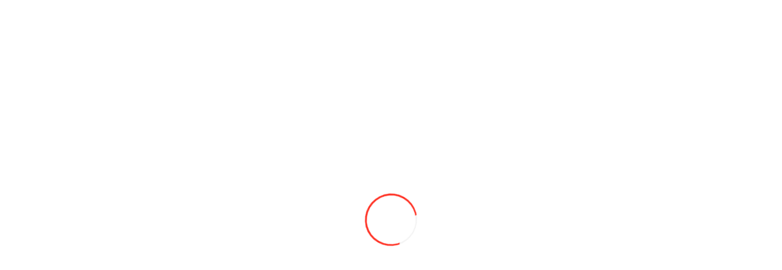

--- FILE ---
content_type: text/html; charset=utf-8
request_url: https://coleso.md/index.php?route=product/product&product_id=2318
body_size: 24678
content:
<!DOCTYPE html>
<!--[if IE]><![endif]-->
<!--[if IE 8 ]>
<html dir="ltr" lang="ru" class="ie8">
	<![endif]-->
	<!--[if IE 9 ]>
	<html dir="ltr" lang="ru" class="ie9">
		<![endif]-->
		<!--[if (gt IE 9)|!(IE)]><!-->
		<html dir="ltr" lang="ru">
												<head>
				<meta charset="UTF-8" />
				<meta name="viewport" content="width=device-width, initial-scale=1.0" >
				<meta http-equiv="X-UA-Compatible" content="IE=edge">
				<meta property="og:image" content="https://coleso.md/coleso_md.jpg">
				<title>SCT фильтра и колодки Coleso.md</title>
				<base href="https://coleso.md/" />
								<meta name="description" content="SCT фильтра и колодки Кишинев, Самый большой ассортимент шин и аккумуляторов у нас в магазине Coleso.md" />
												<meta name="keywords" content= "SCT фильтра и колодки Кишинев, Аккумуляторы в Кишиневе, SCT фильтра и колодки в Молдове, Автомагазин Кишинев" />
								<script>MFP_RTL = false;</script>
				<meta name="format-detection" content="telephone=no">
				<!-- <style>body{opacity: 0;}</style> -->			
				<style>.load_er{position:fixed;top:0;left:0;width:100%;height:100%;background-color:#fff;z-index:999999999;display:-webkit-box;display:-ms-flexbox;display:flex;-webkit-box-pack:center;-ms-flex-pack:center;justify-content:center;-webkit-box-align:center;-ms-flex-align:center;align-items:center}.preloader__load{width:5rem;height:5rem;border:.125rem solid #f3f3f3;border-top:.1875rem solid #ff3124;border-left:.1875rem solid #ff3124;border-right:.1875rem solid #ff3124;border-radius:100%;-webkit-animation:spinPreLoad 1s infinite linear;animation:spinPreLoad 1s infinite linear}@-webkit-keyframes spinPreLoad{from{-webkit-transform:rotate(0);transform:rotate(0)}to{-webkit-transform:rotate(360deg);transform:rotate(360deg)}}@keyframes spinPreLoad{from{-webkit-transform:rotate(0);transform:rotate(0)}to{-webkit-transform:rotate(360deg);transform:rotate(360deg)}}</style>
				<script src="/catalog/view/javascript/jquery/jquery-2.1.1.min.js"></script>								<link href="catalog/view/javascript/jquery/magnific/magnific-popup.css" type="text/css" rel="stylesheet" media="screen" />
								<link href="catalog/view/javascript/jquery/datetimepicker/bootstrap-datetimepicker.min.css" type="text/css" rel="stylesheet" media="screen" />
								<link href="catalog/view/theme/coloring/assets/share/social-likes_birman.css" type="text/css" rel="stylesheet" media="screen" />
								<link href="catalog/view/theme/coloring/assets/owl-carousel/owl.carousel.css" type="text/css" rel="stylesheet" media="screen" />
								<link href="catalog/view/theme/coloring/assets/owl-carousel/owl.theme.css" type="text/css" rel="stylesheet" media="screen" />
												<script src="catalog/view/javascript/jquery/magnific/jquery.magnific-popup.min.js"></script>
								<script src="catalog/view/javascript/jquery/datetimepicker/moment.js"></script>
								<script src="catalog/view/javascript/jquery/datetimepicker/locale/ru.js"></script>
								<script src="catalog/view/javascript/jquery/datetimepicker/bootstrap-datetimepicker.min.js"></script>
								<script src="catalog/view/theme/coloring/assets/share/social-likes.min.js"></script>
								<script src="catalog/view/theme/coloring/assets/owl-carousel/owl.carousel.min.js"></script>
												<link href="https://coleso.md/index.php?route=product/product&amp;product_id=2318" rel="canonical" />
								<link href="https://coleso.md/image/catalog/fav.png" rel="icon" />
				
								<!-- <link href="/catalog/view/theme/coloring/assets/bootstrap/css/bootstrap.min.css?v=051849" rel="stylesheet" media="screen" /> -->
				
																			
<link rel="alternate" hreflang="ru" href="https://coleso.md/index.php?route=product/product&amp;product_id=2318" />

<link rel="alternate" hreflang="ro" href="https://coleso.md/ro/index.php?route=product/product&amp;product_id=2318" />

<link rel="alternate" hreflang="en" href="https://coleso.md/en/index.php?route=product/product&amp;product_id=2318" />
</head>
			<body class="product-product-2318">		
				<div class="load_er">
					<div class="preloader__load"></div>
					</div>		
				<div class="wrapper">
				<section class="action">
					<div class="action__container">
						<div class="action__image"></div>
						<span class="action__text"><p><strong>🚗 Поступление зимних шин , сезон 2025 открыт. ❄️Более 300 000 колес в наличии!</strong></p>
</span>
					</div>
				</section>				<header class="header">
					<div class="header_container">
						<div class="header__top top-header">
							<div class="top-header__container">
								<div class="top-header__logo logo-header">
									<button type="button" class="menu__icon icon-menu"><span></span></button>
									<a href="https://coleso.md/"> <img src="/catalog/view/theme/coloring/img/logo.webp" width="140" height="44" alt="logo" class="logo-header__image">
									<div class="logo-header__text">Импортер <br /> шин №1</a></div>
								</div>
								<div class="menu__close"></div>
								<div class="top-header__menu menu">
									<div class="menu__logo logo-header">
										<img src="/catalog/view/theme/coloring/img/logo.webp" width="140" height="44" alt="logo" class="logo-header__image">
										<div class="logo-header__text">Импортер <br /> шин №1</div>
										<button type="button" class="menu__icon icon-menu"><span></span></button>
									</div>
									<nav class="menu__body">
										<ul class="menu__list">
											<li class="menu__item menu__item_language">Выберите язык:</li>
																						<li><a href="https://coleso.md/specials/" class="menu__link">Скидки</a></li>
																																	<li><a href="https://coleso.md/about_us.html" class="menu__link">О компании</a></li>
																																	<li><a href="https://coleso.md/vacancy/" class="menu__link">Вакансии</a></li>
																																	<li><a href="https://coleso.md/news/" class="menu__link">Новости</a></li>
																																	<li><a href="https://coleso.md/contacte.html" class="menu__link">Контакты</a></li>
																					</ul>
									</nav>
									<div class="menu__call call-menu">
										<div class="call-menu__span">Не дозвонились?</div>
										<a href="#" data-goto=".footer__form" class="call-menu__link">Мы вам перезвоним!</a>
									</div>
								</div>
								<div class="top-header__lang lang-header">
									<ul data-da=".menu__item_language, 767" class="lang-header__list">
	<li class="lang-header__item"><span class="lang-header__link lang-header__link_active" title="Russian">ru</span></li>
	<li class="lang-header__item"><a href="https://coleso.md/ro/index.php?route=product/product&amp;product_id=2318" class="lang-header__link" title="Romana">ro</a></li>
	<li class="lang-header__item"><a href="https://coleso.md/en/index.php?route=product/product&amp;product_id=2318" class="lang-header__link" title="English">en</a></li>
</ul>
								</div>
							</div>
						</div>
						<div class="header__bottom bottom-header">
							<div class="bottom-header__container">
								<div data-popup="#catalog-popup" data-goto=".wrapper" class="bottom-header__catalog catalog-header">
									<div class="catalog-header__dotts">
										<img src="/catalog/view/theme/coloring/img/header/dotts.svg" width="17" height="16" alt="dotts">
									</div>
									<span class="catalog-header__text">Каталог</span>
								</div>
								<div id="search" data-da=".top-header__container, 767, 2" class="bottom-header__search search-header">
	<input name="search" placeholder="Поиск товара..." type="text" class="search-header__input _tr-md3" value="" />
	<span class="search-header__icon _icon-search"></span>
</div>								<div class="bottom-header__actions actions-header">
									<div class="actions-header__phones phones-header">
										<div data-spollers class="spollers phones-header__spollers">
											<div class="spollers__item">
												<button type="button" data-spoller data-spoller-close class="spollers__title"><span class="_icon-phone"></span></button>
												<div class="spollers__body">
													<div class="phones-header__items">
														<ul data-da=".menu, 767, 2" class="phones-header__list">
															<li class="phones-header__item">
																<a href="tel:+37360826792" class="phones-header__phone phone-header">
																<span class="phone-header__icon _icon-phone"></span>
																<span class="phone-header__number">060 826 792</span>
																</a>
																<a href="//wa.me/37360826792" class="phone-header__social">
																<img src="/catalog/view/theme/coloring/img/header/whatsapp.svg" width="20" height="20" loading="lazy" alt="WhatsApp +37360826792">
																</a>
																<a href="viber://chat?number=+37360826792" class="phone-header__social">
																<img src="/catalog/view/theme/coloring/img/header/viber.svg" width="20" height="20" loading="lazy" alt="Viber +37360826792">
																</a>
															</li>
															<li class="phones-header__item">
																<a href="tel:+37368598222" class="phones-header__phone phone-header">
																<span class="phone-header__icon _icon-phone"></span>
																<span class="phone-header__number">068 598 222</span>
																</a>
																<a href="//wa.me/37368598222" class="phone-header__social">
																<img src="/catalog/view/theme/coloring/img/header/whatsapp.svg" width="20" height="20" loading="lazy" alt="WhatsApp +37368598222">
																</a>
																<a href="viber://chat?number=+37368598222" class="phone-header__social">
																<img src="/catalog/view/theme/coloring/img/header/viber.svg" width="20" height="20" loading="lazy" alt="Viber +37368598222">
																</a>
															</li>
															<li class="phones-header__item">
																<a href="tel:+37362011436" class="phones-header__phone phone-header">
																<span class="phone-header__icon _icon-phone"></span>
																<span class="phone-header__number">062 011 436</span>
																</a>
																<a href="//wa.me/37362011436" class="phone-header__social">
																<img src="/catalog/view/theme/coloring/img/header/whatsapp.svg" width="20" height="20" loading="lazy" alt="WhatsApp +37362011436">
																</a>
																<a href="viber://chat?number=+37362011436" class="phone-header__social">
																<img src="/catalog/view/theme/coloring/img/header/viber.svg" width="20" height="20" loading="lazy" alt="Viber +37362011436">
																</a>
															</li>
															<li class="phones-header__item">
																<a href="tel:+37369407137" class="phones-header__phone phone-header">
																<span class="phone-header__icon _icon-phone"></span>
																<span class="phone-header__number">069 407 137</span>
																</a>
																<a href="//wa.me/37369407137" class="phone-header__social">
																<img src="/catalog/view/theme/coloring/img/header/whatsapp.svg" width="20" height="20" loading="lazy" alt="WhatsApp +37369407137">
																</a>
																<a href="viber://chat?number=+37369407137" class="phone-header__social">
																<img src="/catalog/view/theme/coloring/img/header/viber.svg" width="20" height="20" loading="lazy" alt="Viber +37369407137">
																</a>
															</li>
														</ul>
													</div>
												</div>
											</div>
										</div>
									</div>
									<a id="cart" href="https://coleso.md/cart/" data-da=".top-header__container, 767" class="actions-header__cart cart-header">
	<div class="cart-header__icon _icon-cart"></div>
	<span id="cart-total" class="cart-header__number"><div class="products">0</div><div class="prices"><b>0L</b></div></span>
</a>

<span style="display:none;">
</span>

								</div>
							</div>
						</div>
					</div>
				</header><main class="page page_product" itemscope itemtype="http://schema.org/Product">
	<section class="breadcumps">
		<div class="breadcumps__container">
			<div class="breadcumps__body">
				<ul prefix:v="http://rdf.data-vocabulary.org/#">
																														<li  class="breadcumps__item"><a href="https://coleso.md/" >
						Главная						</a>
					</li>
																									<li class="breadcumps__item">
						Фильтр топлив.ST784 Toyota					</li>
														</ul>
			</div>
		</div>
	</section>
	<section class="pagehead">
		<div class="pagehead__container">
			-1			<h1 itemprop="name" class="pagehead__title prod-name">Фильтр топлив.ST784 Toyota</h1>
		</div>
	</section>
	<section class="product">
		<div class="product__container">
						<div class="product__slider slider-product">
								<div class="slider-product__main main-product">
					<div class="main-product__slider swiper">
						<div class="main-product__wrapper swiper-wrapper">
							<div class="main-product__slide swiper-slide">
								<img itemprop="image" src="https://coleso.md/image/cachewebp/catalog/filitra/%D1%82%D0%BE%D0%BF%D0%BB%D0%B8%D0%B2%D0%BD%D1%8B%D0%B9%20%D1%84%D0%B8%D0%BB%D1%8C%D1%82%D1%80-800x600.webp" title="Фильтр топлив.ST784 Toyota" alt="Фильтр топлив.ST784 Toyota" />
							</div>
													</div>
					</div>
									</div>
			</div>
						<div id="product" class="product__info info-product">
				<div class="info-product__top top-product">
										<div class="top-product__brand">
												<a href="https://coleso.md/sct_moldova.html"><img src="https://coleso.md/image/cachewebp/catalog/avto-zapceasti/logo-mannol-70x30.webp" alt="SCT"></a>
											</div>
										<div class="top-product__cod">
						<span class="top-product__gray">Код товара: </span><span itemprop="model" class="top-product__black">27418</span>
					</div>
					<div class="top-product__actions">
						<button type="button" class="slide-homeslider__icon _icon-heart slide-homeslider__icon_heart" title="В закладки" onclick="wishlist.add('2318');"></button>
						<button type="button" class="slide-homeslider__icon _icon-scales" title="В сравнение" onclick="compare.add('2318');"></button>
					</div>
				</div>
				<div class="info-product__mid mid-product" itemprop="offers" itemscope itemtype="http://schema.org/Offer">
					<meta itemprop="priceCurrency" content="MDL" />
										<div class="mid-product__row">
												<meta itemprop="price" content="65" />


						<div class="mid-product__summ">
<div class="summNumber">65</div> <span>MDL</span>
						</div>
																													<div class="mid-product__stock mini-shops">
						<img width="80" src='/image/line-ld.gif'>
					</div>
<script>
$('.mid-product__stock').load('index.php?route=product/warehouse/getProductWarehouseBlock&model=27418');
</script>
									</div>
																<div class="mid-product__row">
					<div class="mid-product__quantity">
						<div class="quantity">
							<button type="button" class="quantity__button item_quantity_btn quantity__button_minus item_btn_minus"></button>
							<div class="quantity__input">
																<input data-price="65" autocomplete="off" type="text" name="quantity" size="2" value="1" />
															</div>
							<button type="button" class="quantity__button item_quantity_btn quantity__button_plus item_btn_plus"></button>
							<input type="hidden" name="product_id" value="2318" />
						</div>
					</div>
					<div style='display:none;'>
												<button type="button" id="button-cart"
							data-loading-text="Загрузка..."
							class="btn btn-block btn-danger ">
						В корзину						</button>
											</div>
					<button type="button" data-loading-text="Загрузка..." id="buynow-btn" class="mid-product__buy">Купить сейчас</button>
				</div>
								<div class="mid-product__row">
					<button type="button" data-loading-text="Загрузка..." id="credit-btn" class="mid-product__buycredit">Купить в кредит</button>
				</div>
				






				<script>
					var bynwt;
					$("#buynow-btn").click(function () { $("#button-cart").trigger('click'); });
					$(".quantity img").click(function () {
						var h = $("#input-quantity"), cnt = parseInt(h.val());
						if (($(this).attr("src")).indexOf("minus") != -1) { if (cnt > 1) h.val(cnt - 1); }
						else h.val(cnt + 1);
					});
				</script>
															</div>
			<div class="info-product__bot">
								<p class="about__gray">В связи с повышением цен на энергоресурсы и не только - цены на сайте могут быть неактуальными! 
										Работы по обновлению цен ведутся непрерывно. Стоимость товара уточняйте у менеджера! 
										Звоните, пишите в чате - ответим!</p>
			</div>
		</div>
		</div>
	</section>
	<section class="producttabs">
		<div class="producttabs__container">
		<div class="producttabs__body">
		<div data-tabs class="tabs tabs-producttabs">
			<nav data-tabs-titles class="tabs__navigation tabs-producttabs__navigation">
				<button type="button" class="tabs__title tabs-producttabs__title _tab-active">Описание</button>
								<button type="button" class="tabs__title tabs-producttabs__title">
				Отзывы (0)				</button>
							</nav>
			<div data-tabs-body class="tabs__content tabs-producttabs__content">
				<div class="tabs__body tabs-producttabs__body tabs-description">
					<div class="tabs-description__head">
						<div class="tabs-description__title">Описание и характеристики</div>
					</div>
					<div class="tabs-description__body">
						<div class="tabs-description__left">


							<div class="item-description__title">Описание товара</div>
							<div class="text" itemprop="description">


		<!-- <div class="html-category-description">
			</div> -->
	


								<p><strong>Общие характеристики</strong></p>

<p>&nbsp;</p>

<p>&nbsp;</p>
															</div>

							
						</div>
						<div class="tabs-description__right">
							<div class="tabs-description__item item-description">
								<div class="item-description__title">Характеристики товара</div>
								<div class="item-description__body">
																		<div class="item-description__row">
										<div class="item-description__text item-description__text_gray">Запчасти</div>
										<div class="item-description__text">Фильтры</div>
									</div>
																										</div>
							</div>
													</div>
					</div>
				</div>



								<div class="tabs__body tabs-producttabs__body tabs-review">
										<div class="tabs-review__top">
						<div class="tabs-review__head">
							<div class="tabs-review__title">Отзывы (0)</div>
							<div class="tabs-review__stars">

			<div class="rating rating_set">
			<div class="rating__body">
			<div class="rating__active"></div>
			<div class="rating__items">
			<input type="radio" class="rating__item" value="1" name="rating">
			<input type="radio" class="rating__item" value="2" name="rating">
			<input type="radio" class="rating__item" value="3" name="rating">
			<input type="radio" class="rating__item" value="4" name="rating">
			<input type="radio" class="rating__item" value="5" name="rating">
			</div>
			</div>
			<div class="rating__value" style="display:none;">0</div>
			</div>
							</div>
						</div>
						<a href="javascript://" class="tabs-review__write">Написать отзыв</a>
					</div>
					<div id="reviewPopup" aria-hidden="true" class="popup reviewPopup">
						<div class="popup__wrapper reviewPopup__wrapper">
							<div class="popup__content reviewPopup__content">
								<button data-close class="filters-popup__close"><span></span></button>
								<form class="form-horizontal popup__text reviewPopup__text">
									<div class="reviewPopup__head">
										<div class="reviewPopup__title">Оставить отзыв</div>
									</div>
									<div class="rating rating_set reviewPopup__rating rating-reviewPopup">
										<div class="rating-reviewPopup__title">Рейтинг:</div>
										<div class="rating__body">
											<div class="rating__active"></div>
											<div class="rating__items">
												<input id="rat1" type="radio" class="rating__item" value="1" name="rating">
												<input id="rat2" type="radio" class="rating__item" value="2" name="rating">
												<input id="rat3" type="radio" class="rating__item" value="3" name="rating">
												<input id="rat4" type="radio" class="rating__item" value="4" name="rating">
												<input id="rat5" type="radio" class="rating__item" value="5" name="rating">
											</div>
											<script>
												$('.rating__item').hover(function () {
													$(this).prevAll('.rating__item').addClass('active');
													$(this).addClass('active');
												}, function () {
													$(this).prevAll('.rating__item').removeClass('active');
													$(this).removeClass('active');
												});
												
												$('.rating__item').click(function () {
													$('.rating__item').each(function () {
														$(this).removeClass('checked');
														$(this).prevAll('.rating__item').removeClass('checked');
													});
												
													$(this).addClass('checked');
													$(this).prevAll('.rating__item').addClass('checked');
												});
												
											</script>
										</div>
										<div class="rating__value">0</div>
									</div>
									<div class="reviewPopup__inputs">
										<input placeholder="Ваше имя:" id="input-name" type="text" name="name" class="reviewPopup__input">
										<textarea rows="5" placeholder="Ваш отзыв" id="input-review" name="text" class="reviewPopup__textarea"></textarea>
									</div>
									<div class="reviewPopup__btns">
										<button id="button-review" type="button" data-loading-text="Загрузка..." class="reviewPopup__btn">Продолжить</button>
									</div>
								</form>


							</div>
						</div>




						
					</div>
						<div id="review" class="tabs-review__body"></div>
				
				</div>
	









			</div>
		</div>
	</section>




























		<!-- 		<p style="margin-bottom: 20px;" class="red-links">
			Теги:									<a href="https://coleso.md/search/?tag=Автозапчасти Coleso.md">
				Автозапчасти Coleso.md			</a>
								</p>
		 -->

		<section class="homeslider">
		<div class="homeslider__container">
			<div class="homeslider__head head-homeslider">
				<div class="head-homeslider__left">
					<div class="head-homeslider__icon">
						<img src="/catalog/view/theme/coloring/img/home/recommend_star.svg" alt="recommend_star.svg">
					</div>
					<div class="head-homeslider__title">Рекомендуемые товары</div>
				</div>
				<a href="#" class="head-homeslider__seall">
					<div>Посмотреть</div> все					<span class="_icon-seall_arrow"></span>
				</a>
			</div>
			<div class="homeslider__body body-homeslider">
				<div class="body-homeslider__slider swiper">
					<div class="body-homeslider__wrapper swiper-wrapper">
												<article class="body-homeslider__slide slide-homeslider swiper-slide">
							<div class="slide-homeslider__image">
								<a href="https://coleso.md/175_70_r13_anvelope/175-70-13-hifly-hf-218-82t-leto-9244-68601.html"><img src="https://coleso.md/image/cachewebp/catalog/haf/HF218/photo_2025-03-05_14-02-51-removebg-preview-192x192.webp" alt="175/70/13 HIFLY HF-218 82T лето"></a>
								<div class="slide-homeslider__season">
									<img src="/catalog/view/theme/coloring/img/sun.svg" alt="" />																	</div>
							</div>
							<div class="slide-homeslider__body">
								<div class="slide-homeslider__row">
									<div class="slide-homeslider__name"><a href="https://coleso.md/175_70_r13_anvelope/175-70-13-hifly-hf-218-82t-leto-9244-68601.html">175/70/13 HIFLY HF-218 82T лето</a></div>
								</div>
														
							<div class="slide-homeslider__row">
								<div class="slide-homeslider__old">555L </div>
																								<div class="slide-homeslider__discount">-13%</div>							</div>							
							<div class="slide-homeslider__row">
								<div class="slide-homeslider__price">485 </div>
								<div class="slide-homeslider__icons">
									<a href="javascript://" onclick="wishlist.add('9244');return false;" title="В закладки" class="slide-homeslider__icon _icon-heart slide-homeslider__icon_heart"><span>В закладки</span></a>
									<a href="javascript://" onclick="compare.add('9244');return false;" title="В сравнение" class="slide-homeslider__icon _icon-scales"><span>В сравнение</span></a>
								</div>
							</div>
							
		  				
								<div class="slide-homeslider__row">
																		<button type="button" class="btn-addtocart slide-homeslider__buy" onclick="cart.add('9244');" title="В корзину"><span class="glyphicon glyphicon-shopping-cart icon"></span> В корзину </button>
																	</div>
							</div>
						</article>
													<article class="body-homeslider__slide slide-homeslider swiper-slide">
							<div class="slide-homeslider__image">
								<a href="https://coleso.md/anvelope_auto/tehnica/16-5-70-18-neumaster-14pr-qz-703-153a6-p-k-o-7799-63759.html"><img src="https://coleso.md/image/cachewebp/catalog/sel/5%20%29%2063759/zyro-image%20%2830%29-192x192.webp" alt="16.5/70/18 NEUMASTER 14pr QZ-703 153А6 (п.к.о.)"></a>
								<div class="slide-homeslider__season">
									<img src="/catalog/view/theme/coloring/img/sunsnow.svg" alt="" />																	</div>
							</div>
							<div class="slide-homeslider__body">
								<div class="slide-homeslider__row">
									<div class="slide-homeslider__name"><a href="https://coleso.md/anvelope_auto/tehnica/16-5-70-18-neumaster-14pr-qz-703-153a6-p-k-o-7799-63759.html">16.5/70/18 NEUMASTER 14pr QZ-703 153А6 (п.к.о.)</a></div>
								</div>
														
							<div class="slide-homeslider__row">
															</div>							
							<div class="slide-homeslider__row">
								<div class="slide-homeslider__price">5 180L </div>
								<div class="slide-homeslider__icons">
									<a href="javascript://" onclick="wishlist.add('7799');return false;" title="В закладки" class="slide-homeslider__icon _icon-heart slide-homeslider__icon_heart"><span>В закладки</span></a>
									<a href="javascript://" onclick="compare.add('7799');return false;" title="В сравнение" class="slide-homeslider__icon _icon-scales"><span>В сравнение</span></a>
								</div>
							</div>
							
		  				
								<div class="slide-homeslider__row">
																		<button type="button" class="btn-addtocart slide-homeslider__buy" onclick="cart.add('7799');" title="В корзину"><span class="glyphicon glyphicon-shopping-cart icon"></span> В корзину </button>
																	</div>
							</div>
						</article>
													<article class="body-homeslider__slide slide-homeslider swiper-slide">
							<div class="slide-homeslider__image">
								<a href="https://coleso.md/155_65_14_colesomd/155-65-14-hifly-all-turi-221-75t-vs-4739-55670.html"><img src="https://coleso.md/image/cachewebp/catalog/00HIFLY%20Win-turi/hifly-all-turi-221-192x192.webp" alt="155/65/14 HIFLY ALL-turi 221 75T вс"></a>
								<div class="slide-homeslider__season">
									<img src="/catalog/view/theme/coloring/img/sunsnow.svg" alt="" />																	</div>
							</div>
							<div class="slide-homeslider__body">
								<div class="slide-homeslider__row">
									<div class="slide-homeslider__name"><a href="https://coleso.md/155_65_14_colesomd/155-65-14-hifly-all-turi-221-75t-vs-4739-55670.html">155/65/14 HIFLY ALL-turi 221 75T вс</a></div>
								</div>
														
							<div class="slide-homeslider__row">
															</div>							
							<div class="slide-homeslider__row">
								<div class="slide-homeslider__price">460L </div>
								<div class="slide-homeslider__icons">
									<a href="javascript://" onclick="wishlist.add('4739');return false;" title="В закладки" class="slide-homeslider__icon _icon-heart slide-homeslider__icon_heart"><span>В закладки</span></a>
									<a href="javascript://" onclick="compare.add('4739');return false;" title="В сравнение" class="slide-homeslider__icon _icon-scales"><span>В сравнение</span></a>
								</div>
							</div>
							
		  				
								<div class="slide-homeslider__row">
																		<button type="button" class="btn-addtocart slide-homeslider__buy" onclick="cart.add('4739');" title="В корзину"><span class="glyphicon glyphicon-shopping-cart icon"></span> В корзину </button>
																	</div>
							</div>
						</article>
													<article class="body-homeslider__slide slide-homeslider swiper-slide">
							<div class="slide-homeslider__image">
								<a href="https://coleso.md/anvelope_auto/tehnica/10-00-16-5-neumaster-10pr-tl-l-4-sks4-134a2-8327-64706.html"><img src="https://coleso.md/image/cachewebp/catalog/neu/9%29%2064706%20-%20SKS4%20L4%20TL/1-192x192.webp" alt="10.00/16.5 NEUMASTER 10pr TL L-4 SKS4 134А2"></a>
								<div class="slide-homeslider__season">
									<img src="/catalog/view/theme/coloring/img/sunsnow.svg" alt="" />																	</div>
							</div>
							<div class="slide-homeslider__body">
								<div class="slide-homeslider__row">
									<div class="slide-homeslider__name"><a href="https://coleso.md/anvelope_auto/tehnica/10-00-16-5-neumaster-10pr-tl-l-4-sks4-134a2-8327-64706.html">10.00/16.5 NEUMASTER 10pr TL L-4 SKS4 134А2</a></div>
								</div>
														
							<div class="slide-homeslider__row">
															</div>							
							<div class="slide-homeslider__row">
								<div class="slide-homeslider__price">2 550L </div>
								<div class="slide-homeslider__icons">
									<a href="javascript://" onclick="wishlist.add('8327');return false;" title="В закладки" class="slide-homeslider__icon _icon-heart slide-homeslider__icon_heart"><span>В закладки</span></a>
									<a href="javascript://" onclick="compare.add('8327');return false;" title="В сравнение" class="slide-homeslider__icon _icon-scales"><span>В сравнение</span></a>
								</div>
							</div>
							
		  				
								<div class="slide-homeslider__row">
																		<button type="button" class="btn-addtocart slide-homeslider__buy" onclick="cart.add('8327');" title="В корзину"><span class="glyphicon glyphicon-shopping-cart icon"></span> В корзину </button>
																	</div>
							</div>
						</article>
													<article class="body-homeslider__slide slide-homeslider swiper-slide">
							<div class="slide-homeslider__image">
								<a href="https://coleso.md/index.php?route=product/product&amp;product_id=3747"><img src="https://coleso.md/image/cachewebp/catalog/002/545632896_w200_h200_cid2633166_pid340592958-34a830c4-192x192.webp" alt="15.50 R 38 Ф-2А Н.К без золотника / зад МТЗ-80,82 ЮМЗ"></a>
								<div class="slide-homeslider__season">
																										</div>
							</div>
							<div class="slide-homeslider__body">
								<div class="slide-homeslider__row">
									<div class="slide-homeslider__name"><a href="https://coleso.md/index.php?route=product/product&amp;product_id=3747">15.50 R 38 Ф-2А Н.К без золотника / зад МТЗ-80,82 ЮМЗ</a></div>
								</div>
														
							<div class="slide-homeslider__row">
															</div>							
							<div class="slide-homeslider__row">
								<div class="slide-homeslider__price">5 100L </div>
								<div class="slide-homeslider__icons">
									<a href="javascript://" onclick="wishlist.add('3747');return false;" title="В закладки" class="slide-homeslider__icon _icon-heart slide-homeslider__icon_heart"><span>В закладки</span></a>
									<a href="javascript://" onclick="compare.add('3747');return false;" title="В сравнение" class="slide-homeslider__icon _icon-scales"><span>В сравнение</span></a>
								</div>
							</div>
							
		  				
								<div class="slide-homeslider__row">
																		<button type="button" class="btn-addtocart slide-homeslider__buy" onclick="cart.add('3747');" title="В корзину"><span class="glyphicon glyphicon-shopping-cart icon"></span> В корзину </button>
																	</div>
							</div>
						</article>
													<article class="body-homeslider__slide slide-homeslider swiper-slide">
							<div class="slide-homeslider__image">
								<a href="https://coleso.md/155_70_r13_anvelope/155-70-13-hifly-hf201-75t-leto-8240-64876.html"><img src="https://coleso.md/image/cachewebp/catalog/lol/3%29%2063187%20-%20HIFLY%20HF201/snapedit_1711357010168-192x192.webp" alt="155/70/13 HIFLY HF201 75T лето"></a>
								<div class="slide-homeslider__season">
									<img src="/catalog/view/theme/coloring/img/sun.svg" alt="" />																	</div>
							</div>
							<div class="slide-homeslider__body">
								<div class="slide-homeslider__row">
									<div class="slide-homeslider__name"><a href="https://coleso.md/155_70_r13_anvelope/155-70-13-hifly-hf201-75t-leto-8240-64876.html">155/70/13 HIFLY HF201 75T лето</a></div>
								</div>
														
							<div class="slide-homeslider__row">
								<div class="slide-homeslider__old">550L </div>
																								<div class="slide-homeslider__discount">-23%</div>							</div>							
							<div class="slide-homeslider__row">
								<div class="slide-homeslider__price">425 </div>
								<div class="slide-homeslider__icons">
									<a href="javascript://" onclick="wishlist.add('8240');return false;" title="В закладки" class="slide-homeslider__icon _icon-heart slide-homeslider__icon_heart"><span>В закладки</span></a>
									<a href="javascript://" onclick="compare.add('8240');return false;" title="В сравнение" class="slide-homeslider__icon _icon-scales"><span>В сравнение</span></a>
								</div>
							</div>
							
		  				
								<div class="slide-homeslider__row">
																		<button type="button" class="btn-addtocart slide-homeslider__buy" onclick="cart.add('8240');" title="В корзину"><span class="glyphicon glyphicon-shopping-cart icon"></span> В корзину </button>
																	</div>
							</div>
						</article>
													<article class="body-homeslider__slide slide-homeslider swiper-slide">
							<div class="slide-homeslider__image">
								<a href="https://coleso.md/175_70_r13_anvelope/175-70-13-bars-kama-uz200-82t-leto-7808-64045.html"><img src="https://coleso.md/image/cachewebp/catalog/bars/64045%20-%201%20/photo_2023-05-16_14-25-34-192x192.webp" alt="175/70/13 Bars Kama UZ200 82T лето"></a>
								<div class="slide-homeslider__season">
									<img src="/catalog/view/theme/coloring/img/sun.svg" alt="" />																	</div>
							</div>
							<div class="slide-homeslider__body">
								<div class="slide-homeslider__row">
									<div class="slide-homeslider__name"><a href="https://coleso.md/175_70_r13_anvelope/175-70-13-bars-kama-uz200-82t-leto-7808-64045.html">175/70/13 Bars Kama UZ200 82T лето</a></div>
								</div>
														
							<div class="slide-homeslider__row">
								<div class="slide-homeslider__old">655L </div>
																								<div class="slide-homeslider__discount">-24%</div>							</div>							
							<div class="slide-homeslider__row">
								<div class="slide-homeslider__price">500 </div>
								<div class="slide-homeslider__icons">
									<a href="javascript://" onclick="wishlist.add('7808');return false;" title="В закладки" class="slide-homeslider__icon _icon-heart slide-homeslider__icon_heart"><span>В закладки</span></a>
									<a href="javascript://" onclick="compare.add('7808');return false;" title="В сравнение" class="slide-homeslider__icon _icon-scales"><span>В сравнение</span></a>
								</div>
							</div>
							
		  				
								<div class="slide-homeslider__row">
																		<button type="button" class="btn-addtocart slide-homeslider__buy" onclick="cart.add('7808');" title="В корзину"><span class="glyphicon glyphicon-shopping-cart icon"></span> В корзину </button>
																	</div>
							</div>
						</article>
													<article class="body-homeslider__slide slide-homeslider swiper-slide">
							<div class="slide-homeslider__image">
								<a href="https://coleso.md/175_65_r14_anvelope/175-65-14-dynamo-86txl-snow-h-mwh01-zima-10060-70290.html"><img src="https://coleso.md/image/cachewebp/catalog/win/MWH01/1-192x192.webp" alt="175/65/14 DYNAMO 86TXL SNOW-H MWH01 зима"></a>
								<div class="slide-homeslider__season">
									<img src="/catalog/view/theme/coloring/img/snow.svg" alt="" />																	</div>
							</div>
							<div class="slide-homeslider__body">
								<div class="slide-homeslider__row">
									<div class="slide-homeslider__name"><a href="https://coleso.md/175_65_r14_anvelope/175-65-14-dynamo-86txl-snow-h-mwh01-zima-10060-70290.html">175/65/14 DYNAMO 86TXL SNOW-H MWH01 зима</a></div>
								</div>
														
							<div class="slide-homeslider__row">
															</div>							
							<div class="slide-homeslider__row">
								<div class="slide-homeslider__price">660L </div>
								<div class="slide-homeslider__icons">
									<a href="javascript://" onclick="wishlist.add('10060');return false;" title="В закладки" class="slide-homeslider__icon _icon-heart slide-homeslider__icon_heart"><span>В закладки</span></a>
									<a href="javascript://" onclick="compare.add('10060');return false;" title="В сравнение" class="slide-homeslider__icon _icon-scales"><span>В сравнение</span></a>
								</div>
							</div>
							
		  				
								<div class="slide-homeslider__row">
																		<button type="button" class="btn-addtocart slide-homeslider__buy" onclick="cart.add('10060');" title="В корзину"><span class="glyphicon glyphicon-shopping-cart icon"></span> В корзину </button>
																	</div>
							</div>
						</article>
													<article class="body-homeslider__slide slide-homeslider swiper-slide">
							<div class="slide-homeslider__image">
								<a href="https://coleso.md/anvelope_auto/tehnica/11-2-24-seha-12pr-sh-38-tt-122a6-pokryshka-6866-61191.html"><img src="https://coleso.md/image/cachewebp/catalog/0000/seha/sheha%2038-192x192.webp" alt="11.2/24 Seha 12PR SH-38 TT  122A6 покрышка"></a>
								<div class="slide-homeslider__season">
									<img src="/catalog/view/theme/coloring/img/sunsnow.svg" alt="" />																	</div>
							</div>
							<div class="slide-homeslider__body">
								<div class="slide-homeslider__row">
									<div class="slide-homeslider__name"><a href="https://coleso.md/anvelope_auto/tehnica/11-2-24-seha-12pr-sh-38-tt-122a6-pokryshka-6866-61191.html">11.2/24 Seha 12PR SH-38 TT  122A6 покрышка</a></div>
								</div>
														
							<div class="slide-homeslider__row">
															</div>							
							<div class="slide-homeslider__row">
								<div class="slide-homeslider__price">2 750L </div>
								<div class="slide-homeslider__icons">
									<a href="javascript://" onclick="wishlist.add('6866');return false;" title="В закладки" class="slide-homeslider__icon _icon-heart slide-homeslider__icon_heart"><span>В закладки</span></a>
									<a href="javascript://" onclick="compare.add('6866');return false;" title="В сравнение" class="slide-homeslider__icon _icon-scales"><span>В сравнение</span></a>
								</div>
							</div>
							
		  				
								<div class="slide-homeslider__row">
																		<button type="button" class="btn-addtocart slide-homeslider__buy" onclick="cart.add('6866');" title="В корзину"><span class="glyphicon glyphicon-shopping-cart icon"></span> В корзину </button>
																	</div>
							</div>
						</article>
													<article class="body-homeslider__slide slide-homeslider swiper-slide">
							<div class="slide-homeslider__image">
								<a href="https://coleso.md/165_70_r14_anvelope/165-70-14-goodride-westlake-81t-z-401-tl-m-s-6413-59151.html"><img src="https://coleso.md/image/cachewebp/catalog/000000000000000/cordiant/screenshot-2-jpg-2-1000x1000-192x192.webp" alt="165/70/14 Goodride/Westlake 81T Z-401 TL m+s"></a>
								<div class="slide-homeslider__season">
									<img src="/catalog/view/theme/coloring/img/sunsnow.svg" alt="" />																	</div>
							</div>
							<div class="slide-homeslider__body">
								<div class="slide-homeslider__row">
									<div class="slide-homeslider__name"><a href="https://coleso.md/165_70_r14_anvelope/165-70-14-goodride-westlake-81t-z-401-tl-m-s-6413-59151.html">165/70/14 Goodride/Westlake 81T Z-401 TL m+s</a></div>
								</div>
														
							<div class="slide-homeslider__row">
															</div>							
							<div class="slide-homeslider__row">
								<div class="slide-homeslider__price">520L </div>
								<div class="slide-homeslider__icons">
									<a href="javascript://" onclick="wishlist.add('6413');return false;" title="В закладки" class="slide-homeslider__icon _icon-heart slide-homeslider__icon_heart"><span>В закладки</span></a>
									<a href="javascript://" onclick="compare.add('6413');return false;" title="В сравнение" class="slide-homeslider__icon _icon-scales"><span>В сравнение</span></a>
								</div>
							</div>
							
		  				
								<div class="slide-homeslider__row">
																		<button type="button" class="btn-addtocart slide-homeslider__buy" onclick="cart.add('6413');" title="В корзину"><span class="glyphicon glyphicon-shopping-cart icon"></span> В корзину </button>
																	</div>
							</div>
						</article>
													<article class="body-homeslider__slide slide-homeslider swiper-slide">
							<div class="slide-homeslider__image">
								<a href="https://coleso.md/175_70_r13_anvelope/175-70-13-hifly-all-turi-221-82t-vs-7941-63227.html"><img src="https://coleso.md/image/cachewebp/catalog/neww/MS%20HIFLY%20212%20/%D0%91%D0%B5%D0%B7%D1%8B%D0%BC%D1%8F%D0%BD%D0%BD%D1%8B%D0%B9-192x192.webp" alt="175/70/13 HIFLY ALL-turi 221 82T вс"></a>
								<div class="slide-homeslider__season">
									<img src="/catalog/view/theme/coloring/img/sunsnow.svg" alt="" />																	</div>
							</div>
							<div class="slide-homeslider__body">
								<div class="slide-homeslider__row">
									<div class="slide-homeslider__name"><a href="https://coleso.md/175_70_r13_anvelope/175-70-13-hifly-all-turi-221-82t-vs-7941-63227.html">175/70/13 HIFLY ALL-turi 221 82T вс</a></div>
								</div>
														
							<div class="slide-homeslider__row">
															</div>							
							<div class="slide-homeslider__row">
								<div class="slide-homeslider__price">520L </div>
								<div class="slide-homeslider__icons">
									<a href="javascript://" onclick="wishlist.add('7941');return false;" title="В закладки" class="slide-homeslider__icon _icon-heart slide-homeslider__icon_heart"><span>В закладки</span></a>
									<a href="javascript://" onclick="compare.add('7941');return false;" title="В сравнение" class="slide-homeslider__icon _icon-scales"><span>В сравнение</span></a>
								</div>
							</div>
							
		  				
								<div class="slide-homeslider__row">
																		<button type="button" class="btn-addtocart slide-homeslider__buy" onclick="cart.add('7941');" title="В корзину"><span class="glyphicon glyphicon-shopping-cart icon"></span> В корзину </button>
																	</div>
							</div>
						</article>
													<article class="body-homeslider__slide slide-homeslider swiper-slide">
							<div class="slide-homeslider__image">
								<a href="https://coleso.md/175_65_r14_anvelope/175-65-14-leao-winter-defender-ice-i-15-86t-serbia-zima-9881-70375.html"><img src="https://coleso.md/image/cachewebp/catalog/lra/LEAO%20ICE%20I15/leao%20i15-192x192.webp" alt="175/65/14 Leao Winter Defender Ice I-15 86T (Serbia) зима"></a>
								<div class="slide-homeslider__season">
									<img src="/catalog/view/theme/coloring/img/snow.svg" alt="" />																	</div>
							</div>
							<div class="slide-homeslider__body">
								<div class="slide-homeslider__row">
									<div class="slide-homeslider__name"><a href="https://coleso.md/175_65_r14_anvelope/175-65-14-leao-winter-defender-ice-i-15-86t-serbia-zima-9881-70375.html">175/65/14 Leao Winter Defender Ice I-15 86T (Serbia) зима</a></div>
								</div>
														
							<div class="slide-homeslider__row">
															</div>							
							<div class="slide-homeslider__row">
								<div class="slide-homeslider__price">680L </div>
								<div class="slide-homeslider__icons">
									<a href="javascript://" onclick="wishlist.add('9881');return false;" title="В закладки" class="slide-homeslider__icon _icon-heart slide-homeslider__icon_heart"><span>В закладки</span></a>
									<a href="javascript://" onclick="compare.add('9881');return false;" title="В сравнение" class="slide-homeslider__icon _icon-scales"><span>В сравнение</span></a>
								</div>
							</div>
							
		  				
								<div class="slide-homeslider__row">
																		<button type="button" class="btn-addtocart slide-homeslider__buy" onclick="cart.add('9881');" title="В корзину"><span class="glyphicon glyphicon-shopping-cart icon"></span> В корзину </button>
																	</div>
							</div>
						</article>
													<article class="body-homeslider__slide slide-homeslider swiper-slide">
							<div class="slide-homeslider__image">
								<a href="https://coleso.md/175_70_r14_anvelope/175-70-r-14-hifly-84t-hf201-3334-47746.html"><img src="https://coleso.md/image/cachewebp/catalog/Hifly/46741-192x192.webp" alt="175/70 R 14 HIFLY 84T HF201 "></a>
								<div class="slide-homeslider__season">
									<img src="/catalog/view/theme/coloring/img/sun.svg" alt="" />																	</div>
							</div>
							<div class="slide-homeslider__body">
								<div class="slide-homeslider__row">
									<div class="slide-homeslider__name"><a href="https://coleso.md/175_70_r14_anvelope/175-70-r-14-hifly-84t-hf201-3334-47746.html">175/70 R 14 HIFLY 84T HF201 </a></div>
								</div>
														
							<div class="slide-homeslider__row">
								<div class="slide-homeslider__old">630L </div>
																								<div class="slide-homeslider__discount">-16%</div>							</div>							
							<div class="slide-homeslider__row">
								<div class="slide-homeslider__price">530 </div>
								<div class="slide-homeslider__icons">
									<a href="javascript://" onclick="wishlist.add('3334');return false;" title="В закладки" class="slide-homeslider__icon _icon-heart slide-homeslider__icon_heart"><span>В закладки</span></a>
									<a href="javascript://" onclick="compare.add('3334');return false;" title="В сравнение" class="slide-homeslider__icon _icon-scales"><span>В сравнение</span></a>
								</div>
							</div>
							
		  				
								<div class="slide-homeslider__row">
																		<button type="button" class="btn-addtocart slide-homeslider__buy" onclick="cart.add('3334');" title="В корзину"><span class="glyphicon glyphicon-shopping-cart icon"></span> В корзину </button>
																	</div>
							</div>
						</article>
													<article class="body-homeslider__slide slide-homeslider swiper-slide">
							<div class="slide-homeslider__image">
								<a href="https://coleso.md/anvelope_auto/tehnica/11-2-20-neumaster-10pr-r-1-qz-710-111a8-p-k-7796-63762.html"><img src="https://coleso.md/image/cachewebp/catalog/nww/3%20-%2063762%20/photo_2023-05-16_14-03-47-192x192.webp" alt="11.2/20 NEUMASTER 10pr R-1 QZ-710 111А8 (п.к.)"></a>
								<div class="slide-homeslider__season">
									<img src="/catalog/view/theme/coloring/img/sunsnow.svg" alt="" />																	</div>
							</div>
							<div class="slide-homeslider__body">
								<div class="slide-homeslider__row">
									<div class="slide-homeslider__name"><a href="https://coleso.md/anvelope_auto/tehnica/11-2-20-neumaster-10pr-r-1-qz-710-111a8-p-k-7796-63762.html">11.2/20 NEUMASTER 10pr R-1 QZ-710 111А8 (п.к.)</a></div>
								</div>
														
							<div class="slide-homeslider__row">
															</div>							
							<div class="slide-homeslider__row">
								<div class="slide-homeslider__price">3 295L </div>
								<div class="slide-homeslider__icons">
									<a href="javascript://" onclick="wishlist.add('7796');return false;" title="В закладки" class="slide-homeslider__icon _icon-heart slide-homeslider__icon_heart"><span>В закладки</span></a>
									<a href="javascript://" onclick="compare.add('7796');return false;" title="В сравнение" class="slide-homeslider__icon _icon-scales"><span>В сравнение</span></a>
								</div>
							</div>
							
		  				
								<div class="slide-homeslider__row">
																		<button type="button" class="btn-addtocart slide-homeslider__buy" onclick="cart.add('7796');" title="В корзину"><span class="glyphicon glyphicon-shopping-cart icon"></span> В корзину </button>
																	</div>
							</div>
						</article>
													<article class="body-homeslider__slide slide-homeslider swiper-slide">
							<div class="slide-homeslider__image">
								<a href="https://coleso.md/165_65_r14_colesomd/165-65-14-goodride-westlake-79t-z-401-tl-m-s-6412-59150.html"><img src="https://coleso.md/image/cachewebp/catalog/000000000000000/cordiant/screenshot-2-jpg-2-1000x1000-192x192.webp" alt="165/65/14 Goodride/Westlake 79T Z-401 TL m+s"></a>
								<div class="slide-homeslider__season">
									<img src="/catalog/view/theme/coloring/img/sunsnow.svg" alt="" />																	</div>
							</div>
							<div class="slide-homeslider__body">
								<div class="slide-homeslider__row">
									<div class="slide-homeslider__name"><a href="https://coleso.md/165_65_r14_colesomd/165-65-14-goodride-westlake-79t-z-401-tl-m-s-6412-59150.html">165/65/14 Goodride/Westlake 79T Z-401 TL m+s</a></div>
								</div>
														
							<div class="slide-homeslider__row">
															</div>							
							<div class="slide-homeslider__row">
								<div class="slide-homeslider__price">555L </div>
								<div class="slide-homeslider__icons">
									<a href="javascript://" onclick="wishlist.add('6412');return false;" title="В закладки" class="slide-homeslider__icon _icon-heart slide-homeslider__icon_heart"><span>В закладки</span></a>
									<a href="javascript://" onclick="compare.add('6412');return false;" title="В сравнение" class="slide-homeslider__icon _icon-scales"><span>В сравнение</span></a>
								</div>
							</div>
							
		  				
								<div class="slide-homeslider__row">
																		<button type="button" class="btn-addtocart slide-homeslider__buy" onclick="cart.add('6412');" title="В корзину"><span class="glyphicon glyphicon-shopping-cart icon"></span> В корзину </button>
																	</div>
							</div>
						</article>
													<article class="body-homeslider__slide slide-homeslider swiper-slide">
							<div class="slide-homeslider__image">
								<a href="https://coleso.md/echipament_de_montare/materiali_pokraskaapp/-shpateli-iz-kopolimera-%7C-krasnyj-%7C-12-x-11-x-9cm-%7C-kol-vo-v-upak-2sht-app-sts-9619-70531.html"><img src="https://coleso.md/image/cachewebp/catalog/70271/70531-192x192.webp" alt=" Шпатели из кополимера | красный | 12 x 11 x 9cm | кол-во в упак (2шт) APP STS"></a>
								<div class="slide-homeslider__season">
																										</div>
							</div>
							<div class="slide-homeslider__body">
								<div class="slide-homeslider__row">
									<div class="slide-homeslider__name"><a href="https://coleso.md/echipament_de_montare/materiali_pokraskaapp/-shpateli-iz-kopolimera-%7C-krasnyj-%7C-12-x-11-x-9cm-%7C-kol-vo-v-upak-2sht-app-sts-9619-70531.html"> Шпатели из кополимера | красный | 12 x 11 x 9cm | кол-во в упак (2шт) APP STS</a></div>
								</div>
														
							<div class="slide-homeslider__row">
															</div>							
							<div class="slide-homeslider__row">
								<div class="slide-homeslider__price">30L </div>
								<div class="slide-homeslider__icons">
									<a href="javascript://" onclick="wishlist.add('9619');return false;" title="В закладки" class="slide-homeslider__icon _icon-heart slide-homeslider__icon_heart"><span>В закладки</span></a>
									<a href="javascript://" onclick="compare.add('9619');return false;" title="В сравнение" class="slide-homeslider__icon _icon-scales"><span>В сравнение</span></a>
								</div>
							</div>
							
		  				
								<div class="slide-homeslider__row">
																		<button type="button" class="btn-addtocart slide-homeslider__buy" onclick="cart.add('9619');" title="В корзину"><span class="glyphicon glyphicon-shopping-cart icon"></span> В корзину </button>
																	</div>
							</div>
						</article>
													<article class="body-homeslider__slide slide-homeslider swiper-slide">
							<div class="slide-homeslider__image">
								<a href="https://coleso.md/155_65_14_colesomd/155-65-14-hifly-75t-win-turi-216-zima-9928-69509.html"><img src="https://coleso.md/image/cachewebp/catalog/lra/hifly%20win-turi%20216/image_2025-09-17_14-24-13-192x192.webp" alt="155/65/14 HIFLY 75T Win-turi 216 зима"></a>
								<div class="slide-homeslider__season">
									<img src="/catalog/view/theme/coloring/img/snow.svg" alt="" />																	</div>
							</div>
							<div class="slide-homeslider__body">
								<div class="slide-homeslider__row">
									<div class="slide-homeslider__name"><a href="https://coleso.md/155_65_14_colesomd/155-65-14-hifly-75t-win-turi-216-zima-9928-69509.html">155/65/14 HIFLY 75T Win-turi 216 зима</a></div>
								</div>
														
							<div class="slide-homeslider__row">
															</div>							
							<div class="slide-homeslider__row">
								<div class="slide-homeslider__price">495L </div>
								<div class="slide-homeslider__icons">
									<a href="javascript://" onclick="wishlist.add('9928');return false;" title="В закладки" class="slide-homeslider__icon _icon-heart slide-homeslider__icon_heart"><span>В закладки</span></a>
									<a href="javascript://" onclick="compare.add('9928');return false;" title="В сравнение" class="slide-homeslider__icon _icon-scales"><span>В сравнение</span></a>
								</div>
							</div>
							
		  				
								<div class="slide-homeslider__row">
																		<button type="button" class="btn-addtocart slide-homeslider__buy" onclick="cart.add('9928');" title="В корзину"><span class="glyphicon glyphicon-shopping-cart icon"></span> В корзину </button>
																	</div>
							</div>
						</article>
													<article class="body-homeslider__slide slide-homeslider swiper-slide">
							<div class="slide-homeslider__image">
								<a href="https://coleso.md/175_70_r13_anvelope/175-70-13-hifly-82t-win-turi-212-zima-7943-64383.html"><img src="https://coleso.md/image/cachewebp/catalog/neww/WINTURI%20212%20/2-192x192.webp" alt="175/70/13 HIFLY 82T Win-turi 212 зима"></a>
								<div class="slide-homeslider__season">
									<img src="/catalog/view/theme/coloring/img/snow.svg" alt="" />																	</div>
							</div>
							<div class="slide-homeslider__body">
								<div class="slide-homeslider__row">
									<div class="slide-homeslider__name"><a href="https://coleso.md/175_70_r13_anvelope/175-70-13-hifly-82t-win-turi-212-zima-7943-64383.html">175/70/13 HIFLY 82T Win-turi 212 зима</a></div>
								</div>
														
							<div class="slide-homeslider__row">
															</div>							
							<div class="slide-homeslider__row">
								<div class="slide-homeslider__price">530L </div>
								<div class="slide-homeslider__icons">
									<a href="javascript://" onclick="wishlist.add('7943');return false;" title="В закладки" class="slide-homeslider__icon _icon-heart slide-homeslider__icon_heart"><span>В закладки</span></a>
									<a href="javascript://" onclick="compare.add('7943');return false;" title="В сравнение" class="slide-homeslider__icon _icon-scales"><span>В сравнение</span></a>
								</div>
							</div>
							
		  				
								<div class="slide-homeslider__row">
																		<button type="button" class="btn-addtocart slide-homeslider__buy" onclick="cart.add('7943');" title="В корзину"><span class="glyphicon glyphicon-shopping-cart icon"></span> В корзину </button>
																	</div>
							</div>
						</article>
													<article class="body-homeslider__slide slide-homeslider swiper-slide">
							<div class="slide-homeslider__image">
								<a href="https://coleso.md/anvelope_auto/tehnica/10-00-16-neumaster-10pr-qz-706-125a6-p-k-7795-63761.html"><img src="https://coleso.md/image/cachewebp/catalog/nww/2%20-%2063761/photo_2023-05-16_14-03-17-192x192.webp" alt="10.00/16 NEUMASTER 10pr QZ-706 125А6 (п.к.)"></a>
								<div class="slide-homeslider__season">
									<img src="/catalog/view/theme/coloring/img/sunsnow.svg" alt="" />																	</div>
							</div>
							<div class="slide-homeslider__body">
								<div class="slide-homeslider__row">
									<div class="slide-homeslider__name"><a href="https://coleso.md/anvelope_auto/tehnica/10-00-16-neumaster-10pr-qz-706-125a6-p-k-7795-63761.html">10.00/16 NEUMASTER 10pr QZ-706 125А6 (п.к.)</a></div>
								</div>
														
							<div class="slide-homeslider__row">
															</div>							
							<div class="slide-homeslider__row">
								<div class="slide-homeslider__price">2 295L </div>
								<div class="slide-homeslider__icons">
									<a href="javascript://" onclick="wishlist.add('7795');return false;" title="В закладки" class="slide-homeslider__icon _icon-heart slide-homeslider__icon_heart"><span>В закладки</span></a>
									<a href="javascript://" onclick="compare.add('7795');return false;" title="В сравнение" class="slide-homeslider__icon _icon-scales"><span>В сравнение</span></a>
								</div>
							</div>
							
		  				
								<div class="slide-homeslider__row">
																		<button type="button" class="btn-addtocart slide-homeslider__buy" onclick="cart.add('7795');" title="В корзину"><span class="glyphicon glyphicon-shopping-cart icon"></span> В корзину </button>
																	</div>
							</div>
						</article>
													<article class="body-homeslider__slide slide-homeslider swiper-slide">
							<div class="slide-homeslider__image">
								<a href="https://coleso.md/anvelope_auto/tehnica/15-5-38-neumaster-10pr-r-1-qz-710-133a8-p-k-7797-63764.html"><img src="https://coleso.md/image/cachewebp/catalog/sel/3%20%29%2063764%20/zyro-image%20%2830%29-192x192.webp" alt="15.5/38 NEUMASTER 10pr R-1 QZ-710 133А8 (п.к.)"></a>
								<div class="slide-homeslider__season">
									<img src="/catalog/view/theme/coloring/img/sunsnow.svg" alt="" />																	</div>
							</div>
							<div class="slide-homeslider__body">
								<div class="slide-homeslider__row">
									<div class="slide-homeslider__name"><a href="https://coleso.md/anvelope_auto/tehnica/15-5-38-neumaster-10pr-r-1-qz-710-133a8-p-k-7797-63764.html">15.5/38 NEUMASTER 10pr R-1 QZ-710 133А8 (п.к.)</a></div>
								</div>
														
							<div class="slide-homeslider__row">
															</div>							
							<div class="slide-homeslider__row">
								<div class="slide-homeslider__price">7 450L </div>
								<div class="slide-homeslider__icons">
									<a href="javascript://" onclick="wishlist.add('7797');return false;" title="В закладки" class="slide-homeslider__icon _icon-heart slide-homeslider__icon_heart"><span>В закладки</span></a>
									<a href="javascript://" onclick="compare.add('7797');return false;" title="В сравнение" class="slide-homeslider__icon _icon-scales"><span>В сравнение</span></a>
								</div>
							</div>
							
		  				
								<div class="slide-homeslider__row">
																		<button type="button" class="btn-addtocart slide-homeslider__buy" onclick="cart.add('7797');" title="В корзину"><span class="glyphicon glyphicon-shopping-cart icon"></span> В корзину </button>
																	</div>
							</div>
						</article>
													<article class="body-homeslider__slide slide-homeslider swiper-slide">
							<div class="slide-homeslider__image">
								<a href="https://coleso.md/155_70_r13_anvelope/155-70-13-hifly-all-turi-221-75t-vs-4495-55671.html"><img src="https://coleso.md/image/cachewebp/catalog/00HIFLY%20Win-turi/hifly-all-turi-221-192x192.webp" alt="155/70/13 Hifly ALL-turi 221 75T вс"></a>
								<div class="slide-homeslider__season">
									<img src="/catalog/view/theme/coloring/img/sunsnow.svg" alt="" />																	</div>
							</div>
							<div class="slide-homeslider__body">
								<div class="slide-homeslider__row">
									<div class="slide-homeslider__name"><a href="https://coleso.md/155_70_r13_anvelope/155-70-13-hifly-all-turi-221-75t-vs-4495-55671.html">155/70/13 Hifly ALL-turi 221 75T вс</a></div>
								</div>
														
							<div class="slide-homeslider__row">
															</div>							
							<div class="slide-homeslider__row">
								<div class="slide-homeslider__price">450L </div>
								<div class="slide-homeslider__icons">
									<a href="javascript://" onclick="wishlist.add('4495');return false;" title="В закладки" class="slide-homeslider__icon _icon-heart slide-homeslider__icon_heart"><span>В закладки</span></a>
									<a href="javascript://" onclick="compare.add('4495');return false;" title="В сравнение" class="slide-homeslider__icon _icon-scales"><span>В сравнение</span></a>
								</div>
							</div>
							
		  				
								<div class="slide-homeslider__row">
																		<button type="button" class="btn-addtocart slide-homeslider__buy" onclick="cart.add('4495');" title="В корзину"><span class="glyphicon glyphicon-shopping-cart icon"></span> В корзину </button>
																	</div>
							</div>
						</article>
													<article class="body-homeslider__slide slide-homeslider swiper-slide">
							<div class="slide-homeslider__image">
								<a href="https://coleso.md/165_70_r14_anvelope/165-70-14-hifly-81t-win-turi-216-zima-9929-69508.html"><img src="https://coleso.md/image/cachewebp/catalog/lra/hifly%20win-turi%20216/image_2025-09-17_14-24-13-192x192.webp" alt="165/70/14 HIFLY 81T Win-turi 216 зима"></a>
								<div class="slide-homeslider__season">
									<img src="/catalog/view/theme/coloring/img/snow.svg" alt="" />																	</div>
							</div>
							<div class="slide-homeslider__body">
								<div class="slide-homeslider__row">
									<div class="slide-homeslider__name"><a href="https://coleso.md/165_70_r14_anvelope/165-70-14-hifly-81t-win-turi-216-zima-9929-69508.html">165/70/14 HIFLY 81T Win-turi 216 зима</a></div>
								</div>
														
							<div class="slide-homeslider__row">
															</div>							
							<div class="slide-homeslider__row">
								<div class="slide-homeslider__price">555L </div>
								<div class="slide-homeslider__icons">
									<a href="javascript://" onclick="wishlist.add('9929');return false;" title="В закладки" class="slide-homeslider__icon _icon-heart slide-homeslider__icon_heart"><span>В закладки</span></a>
									<a href="javascript://" onclick="compare.add('9929');return false;" title="В сравнение" class="slide-homeslider__icon _icon-scales"><span>В сравнение</span></a>
								</div>
							</div>
							
		  				
								<div class="slide-homeslider__row">
																		<button type="button" class="btn-addtocart slide-homeslider__buy" onclick="cart.add('9929');" title="В корзину"><span class="glyphicon glyphicon-shopping-cart icon"></span> В корзину </button>
																	</div>
							</div>
						</article>
													<article class="body-homeslider__slide slide-homeslider swiper-slide">
							<div class="slide-homeslider__image">
								<a href="https://coleso.md/discuri_auto_moldova/-diski-6-5j-x-16-5x139-7-d-98-6-et40-trebl-x40030-serebrist-niva-chevrolet-5086-56458.html"><img src="https://coleso.md/image/cachewebp/catalog/001/UAZ-31622.s-192x192.webp" alt=" Диски 6.5J x 16 5x139.7 d=98.6 ET40 TREBL X40030 серебрист Niva / Chevrolet"></a>
								<div class="slide-homeslider__season">
																										</div>
							</div>
							<div class="slide-homeslider__body">
								<div class="slide-homeslider__row">
									<div class="slide-homeslider__name"><a href="https://coleso.md/discuri_auto_moldova/-diski-6-5j-x-16-5x139-7-d-98-6-et40-trebl-x40030-serebrist-niva-chevrolet-5086-56458.html"> Диски 6.5J x 16 5x139.7 d=98.6 ET40 TREBL X40030 серебрист Niva / Chevrolet</a></div>
								</div>
														
							<div class="slide-homeslider__row">
															</div>							
							<div class="slide-homeslider__row">
								<div class="slide-homeslider__price">630L </div>
								<div class="slide-homeslider__icons">
									<a href="javascript://" onclick="wishlist.add('5086');return false;" title="В закладки" class="slide-homeslider__icon _icon-heart slide-homeslider__icon_heart"><span>В закладки</span></a>
									<a href="javascript://" onclick="compare.add('5086');return false;" title="В сравнение" class="slide-homeslider__icon _icon-scales"><span>В сравнение</span></a>
								</div>
							</div>
							
		  				
								<div class="slide-homeslider__row">
																		<button type="button" class="btn-addtocart slide-homeslider__buy" onclick="cart.add('5086');" title="В корзину"><span class="glyphicon glyphicon-shopping-cart icon"></span> В корзину </button>
																	</div>
							</div>
						</article>
													<article class="body-homeslider__slide slide-homeslider swiper-slide">
							<div class="slide-homeslider__image">
								<a href="https://coleso.md/equipment/solnechinie_paneli/solarpanelsmd/monokristal-solnechnaya-paneli-vds-s144-m10h-545w-2279-1134-35mm-6684-60725.html"><img src="https://coleso.md/image/cachewebp/catalog/0000/paneli%20de%20soare%20-192x192.webp" alt=" Монокристаллическая солнечная панель VDS-S144/M10H 545W (2279*1134*35mm)"></a>
								<div class="slide-homeslider__season">
																										</div>
							</div>
							<div class="slide-homeslider__body">
								<div class="slide-homeslider__row">
									<div class="slide-homeslider__name"><a href="https://coleso.md/equipment/solnechinie_paneli/solarpanelsmd/monokristal-solnechnaya-paneli-vds-s144-m10h-545w-2279-1134-35mm-6684-60725.html"> Монокристаллическая солнечная панель VDS-S144/M10H 545W (2279*1134*35mm)</a></div>
								</div>
														
							<div class="slide-homeslider__row">
								<div class="slide-homeslider__old">4 650L </div>
																								<div class="slide-homeslider__discount">-46%</div>							</div>							
							<div class="slide-homeslider__row">
								<div class="slide-homeslider__price">2500 </div>
								<div class="slide-homeslider__icons">
									<a href="javascript://" onclick="wishlist.add('6684');return false;" title="В закладки" class="slide-homeslider__icon _icon-heart slide-homeslider__icon_heart"><span>В закладки</span></a>
									<a href="javascript://" onclick="compare.add('6684');return false;" title="В сравнение" class="slide-homeslider__icon _icon-scales"><span>В сравнение</span></a>
								</div>
							</div>
							
		  				
								<div class="slide-homeslider__row">
																		<button type="button" class="btn-addtocart slide-homeslider__buy" onclick="cart.add('6684');" title="В корзину"><span class="glyphicon glyphicon-shopping-cart icon"></span> В корзину </button>
																	</div>
							</div>
						</article>
													<article class="body-homeslider__slide slide-homeslider swiper-slide">
							<div class="slide-homeslider__image">
								<a href="https://coleso.md/175_65_r15_anvelope/175-65-15-hifly-84t-win-turi-216-zima-9931-69548.html"><img src="https://coleso.md/image/cachewebp/catalog/lra/hifly%20win-turi%20216/image_2025-09-17_14-24-13-192x192.webp" alt="175/65/15 HIFLY 84T Win-turi 216 зима"></a>
								<div class="slide-homeslider__season">
									<img src="/catalog/view/theme/coloring/img/snow.svg" alt="" />																	</div>
							</div>
							<div class="slide-homeslider__body">
								<div class="slide-homeslider__row">
									<div class="slide-homeslider__name"><a href="https://coleso.md/175_65_r15_anvelope/175-65-15-hifly-84t-win-turi-216-zima-9931-69548.html">175/65/15 HIFLY 84T Win-turi 216 зима</a></div>
								</div>
														
							<div class="slide-homeslider__row">
															</div>							
							<div class="slide-homeslider__row">
								<div class="slide-homeslider__price">635L </div>
								<div class="slide-homeslider__icons">
									<a href="javascript://" onclick="wishlist.add('9931');return false;" title="В закладки" class="slide-homeslider__icon _icon-heart slide-homeslider__icon_heart"><span>В закладки</span></a>
									<a href="javascript://" onclick="compare.add('9931');return false;" title="В сравнение" class="slide-homeslider__icon _icon-scales"><span>В сравнение</span></a>
								</div>
							</div>
							
		  				
								<div class="slide-homeslider__row">
																		<button type="button" class="btn-addtocart slide-homeslider__buy" onclick="cart.add('9931');" title="В корзину"><span class="glyphicon glyphicon-shopping-cart icon"></span> В корзину </button>
																	</div>
							</div>
						</article>
													<article class="body-homeslider__slide slide-homeslider swiper-slide">
							<div class="slide-homeslider__image">
								<a href="https://coleso.md/175_65_r14_anvelope/175-65-14-dynamo-82t-street-h-m4s01-m-s-vs-9836-70308.html"><img src="https://coleso.md/image/cachewebp/catalog/lra/Dynamo%20M4201/protector-192x192.webp" alt="175/65/14 DYNAMO 82T STREET-H M4S01 m+s вс"></a>
								<div class="slide-homeslider__season">
									<img src="/catalog/view/theme/coloring/img/sunsnow.svg" alt="" />																	</div>
							</div>
							<div class="slide-homeslider__body">
								<div class="slide-homeslider__row">
									<div class="slide-homeslider__name"><a href="https://coleso.md/175_65_r14_anvelope/175-65-14-dynamo-82t-street-h-m4s01-m-s-vs-9836-70308.html">175/65/14 DYNAMO 82T STREET-H M4S01 m+s вс</a></div>
								</div>
														
							<div class="slide-homeslider__row">
															</div>							
							<div class="slide-homeslider__row">
								<div class="slide-homeslider__price">675L </div>
								<div class="slide-homeslider__icons">
									<a href="javascript://" onclick="wishlist.add('9836');return false;" title="В закладки" class="slide-homeslider__icon _icon-heart slide-homeslider__icon_heart"><span>В закладки</span></a>
									<a href="javascript://" onclick="compare.add('9836');return false;" title="В сравнение" class="slide-homeslider__icon _icon-scales"><span>В сравнение</span></a>
								</div>
							</div>
							
		  				
								<div class="slide-homeslider__row">
																		<button type="button" class="btn-addtocart slide-homeslider__buy" onclick="cart.add('9836');" title="В корзину"><span class="glyphicon glyphicon-shopping-cart icon"></span> В корзину </button>
																	</div>
							</div>
						</article>
													<article class="body-homeslider__slide slide-homeslider swiper-slide">
							<div class="slide-homeslider__image">
								<a href="https://coleso.md/jcb_moldova_dealer/-remeni-generatora-l-2120-jcb-3cx-4cx-kondicioner-320-08600-6976-56516.html"><img src="https://coleso.md/image/cachewebp/catalog/%20%D0%B0%D0%BD%D0%B0%D1%81%D1%82%D0%B0%D1%81%D0%B8%D1%8F%20/1%20jsb/Screenshot_3-192x192.webp" alt=" Ремень генератора L-2120 - JCB 3CX/4CX (кондиционер) 320/08600 "></a>
								<div class="slide-homeslider__season">
																										</div>
							</div>
							<div class="slide-homeslider__body">
								<div class="slide-homeslider__row">
									<div class="slide-homeslider__name"><a href="https://coleso.md/jcb_moldova_dealer/-remeni-generatora-l-2120-jcb-3cx-4cx-kondicioner-320-08600-6976-56516.html"> Ремень генератора L-2120 - JCB 3CX/4CX (кондиционер) 320/08600 </a></div>
								</div>
														
							<div class="slide-homeslider__row">
															</div>							
							<div class="slide-homeslider__row">
								<div class="slide-homeslider__price">1 100L </div>
								<div class="slide-homeslider__icons">
									<a href="javascript://" onclick="wishlist.add('6976');return false;" title="В закладки" class="slide-homeslider__icon _icon-heart slide-homeslider__icon_heart"><span>В закладки</span></a>
									<a href="javascript://" onclick="compare.add('6976');return false;" title="В сравнение" class="slide-homeslider__icon _icon-scales"><span>В сравнение</span></a>
								</div>
							</div>
							
		  				
								<div class="slide-homeslider__row">
																		<button type="button" class="btn-addtocart slide-homeslider__buy" onclick="cart.add('6976');" title="В корзину"><span class="glyphicon glyphicon-shopping-cart icon"></span> В корзину </button>
																	</div>
							</div>
						</article>
													<article class="body-homeslider__slide slide-homeslider swiper-slide">
							<div class="slide-homeslider__image">
								<a href="https://coleso.md/155_65_14_colesomd/155-65-14-goodride-westlake-75t-z-401-tl-m-s-6533-59233.html"><img src="https://coleso.md/image/cachewebp/catalog/000000000000000/cordiant/screenshot-2-jpg-2-1000x1000-192x192.webp" alt="155/65/14 Goodride/Westlake 75T Z-401 TL m+s"></a>
								<div class="slide-homeslider__season">
									<img src="/catalog/view/theme/coloring/img/sunsnow.svg" alt="" />																	</div>
							</div>
							<div class="slide-homeslider__body">
								<div class="slide-homeslider__row">
									<div class="slide-homeslider__name"><a href="https://coleso.md/155_65_14_colesomd/155-65-14-goodride-westlake-75t-z-401-tl-m-s-6533-59233.html">155/65/14 Goodride/Westlake 75T Z-401 TL m+s</a></div>
								</div>
														
							<div class="slide-homeslider__row">
								<div class="slide-homeslider__old">755L </div>
																								<div class="slide-homeslider__discount">-34%</div>							</div>							
							<div class="slide-homeslider__row">
								<div class="slide-homeslider__price">495 </div>
								<div class="slide-homeslider__icons">
									<a href="javascript://" onclick="wishlist.add('6533');return false;" title="В закладки" class="slide-homeslider__icon _icon-heart slide-homeslider__icon_heart"><span>В закладки</span></a>
									<a href="javascript://" onclick="compare.add('6533');return false;" title="В сравнение" class="slide-homeslider__icon _icon-scales"><span>В сравнение</span></a>
								</div>
							</div>
							
		  				
								<div class="slide-homeslider__row">
																		<button type="button" class="btn-addtocart slide-homeslider__buy" onclick="cart.add('6533');" title="В корзину"><span class="glyphicon glyphicon-shopping-cart icon"></span> В корзину </button>
																	</div>
							</div>
						</article>
													<article class="body-homeslider__slide slide-homeslider swiper-slide">
							<div class="slide-homeslider__image">
								<a href="https://coleso.md/175_70_r13_anvelope/175-70-13-cordiant-winter-drive-2-82t-zima-6583-60311.html"><img src="https://coleso.md/image/cachewebp/catalog/0%20Skladskaya%20tehnica/cordiant/cordiant-winter-drive-2-192x192.webp" alt="175/70/13 Cordiant Winter Drive 2 82T зима"></a>
								<div class="slide-homeslider__season">
									<img src="/catalog/view/theme/coloring/img/snow.svg" alt="" />																	</div>
							</div>
							<div class="slide-homeslider__body">
								<div class="slide-homeslider__row">
									<div class="slide-homeslider__name"><a href="https://coleso.md/175_70_r13_anvelope/175-70-13-cordiant-winter-drive-2-82t-zima-6583-60311.html">175/70/13 Cordiant Winter Drive 2 82T зима</a></div>
								</div>
														
							<div class="slide-homeslider__row">
															</div>							
							<div class="slide-homeslider__row">
								<div class="slide-homeslider__price">570L </div>
								<div class="slide-homeslider__icons">
									<a href="javascript://" onclick="wishlist.add('6583');return false;" title="В закладки" class="slide-homeslider__icon _icon-heart slide-homeslider__icon_heart"><span>В закладки</span></a>
									<a href="javascript://" onclick="compare.add('6583');return false;" title="В сравнение" class="slide-homeslider__icon _icon-scales"><span>В сравнение</span></a>
								</div>
							</div>
							
		  				
								<div class="slide-homeslider__row">
																		<button type="button" class="btn-addtocart slide-homeslider__buy" onclick="cart.add('6583');" title="В корзину"><span class="glyphicon glyphicon-shopping-cart icon"></span> В корзину </button>
																	</div>
							</div>
						</article>
													<article class="body-homeslider__slide slide-homeslider swiper-slide">
							<div class="slide-homeslider__image">
								<a href="https://coleso.md/175_70_r13_anvelope/175-70-13-hifly-82t-win-turi-215-zima-8088-64579.html"><img src="https://coleso.md/image/cachewebp/catalog/hifly/WIN%20215%20/2-192x192.webp" alt="175/70/13 HIFLY 82T Win-turi 215 зима"></a>
								<div class="slide-homeslider__season">
									<img src="/catalog/view/theme/coloring/img/snow.svg" alt="" />																	</div>
							</div>
							<div class="slide-homeslider__body">
								<div class="slide-homeslider__row">
									<div class="slide-homeslider__name"><a href="https://coleso.md/175_70_r13_anvelope/175-70-13-hifly-82t-win-turi-215-zima-8088-64579.html">175/70/13 HIFLY 82T Win-turi 215 зима</a></div>
								</div>
														
							<div class="slide-homeslider__row">
															</div>							
							<div class="slide-homeslider__row">
								<div class="slide-homeslider__price">575L </div>
								<div class="slide-homeslider__icons">
									<a href="javascript://" onclick="wishlist.add('8088');return false;" title="В закладки" class="slide-homeslider__icon _icon-heart slide-homeslider__icon_heart"><span>В закладки</span></a>
									<a href="javascript://" onclick="compare.add('8088');return false;" title="В сравнение" class="slide-homeslider__icon _icon-scales"><span>В сравнение</span></a>
								</div>
							</div>
							
		  				
								<div class="slide-homeslider__row">
																		<button type="button" class="btn-addtocart slide-homeslider__buy" onclick="cart.add('8088');" title="В корзину"><span class="glyphicon glyphicon-shopping-cart icon"></span> В корзину </button>
																	</div>
							</div>
						</article>
													<article class="body-homeslider__slide slide-homeslider swiper-slide">
							<div class="slide-homeslider__image">
								<a href="https://coleso.md/175_65_r15_anvelope/175-65-15-goodride-westlake-84h-z-401-tl-m-s-6415-59152.html"><img src="https://coleso.md/image/cachewebp/catalog/000000000000000/cordiant/screenshot-2-jpg-2-1000x1000-192x192.webp" alt="175/65/15 Goodride/Westlake 84H Z-401 TL m+s"></a>
								<div class="slide-homeslider__season">
									<img src="/catalog/view/theme/coloring/img/sunsnow.svg" alt="" />																	</div>
							</div>
							<div class="slide-homeslider__body">
								<div class="slide-homeslider__row">
									<div class="slide-homeslider__name"><a href="https://coleso.md/175_65_r15_anvelope/175-65-15-goodride-westlake-84h-z-401-tl-m-s-6415-59152.html">175/65/15 Goodride/Westlake 84H Z-401 TL m+s</a></div>
								</div>
														
							<div class="slide-homeslider__row">
															</div>							
							<div class="slide-homeslider__row">
								<div class="slide-homeslider__price">620L </div>
								<div class="slide-homeslider__icons">
									<a href="javascript://" onclick="wishlist.add('6415');return false;" title="В закладки" class="slide-homeslider__icon _icon-heart slide-homeslider__icon_heart"><span>В закладки</span></a>
									<a href="javascript://" onclick="compare.add('6415');return false;" title="В сравнение" class="slide-homeslider__icon _icon-scales"><span>В сравнение</span></a>
								</div>
							</div>
							
		  				
								<div class="slide-homeslider__row">
																		<button type="button" class="btn-addtocart slide-homeslider__buy" onclick="cart.add('6415');" title="В корзину"><span class="glyphicon glyphicon-shopping-cart icon"></span> В корзину </button>
																	</div>
							</div>
						</article>
													<article class="body-homeslider__slide slide-homeslider swiper-slide">
							<div class="slide-homeslider__image">
								<a href="https://coleso.md/baterii_auto_coleso_md/100ah-12v-electric-power-premium-gold-smf-7284-61923.html"><img src="https://coleso.md/image/cachewebp/catalog/AKB/61923/_viber_2022-08-16_16-54-11-431-192x192.webp" alt="100AH 12V Electric Power Premium Gold SMF"></a>
								<div class="slide-homeslider__season">
																										</div>
							</div>
							<div class="slide-homeslider__body">
								<div class="slide-homeslider__row">
									<div class="slide-homeslider__name"><a href="https://coleso.md/baterii_auto_coleso_md/100ah-12v-electric-power-premium-gold-smf-7284-61923.html">100AH 12V Electric Power Premium Gold SMF</a></div>
								</div>
														
							<div class="slide-homeslider__row">
								<div class="slide-homeslider__old">1 930L </div>
																								<div class="slide-homeslider__discount">-3%</div>							</div>							
							<div class="slide-homeslider__row">
								<div class="slide-homeslider__price">1870 </div>
								<div class="slide-homeslider__icons">
									<a href="javascript://" onclick="wishlist.add('7284');return false;" title="В закладки" class="slide-homeslider__icon _icon-heart slide-homeslider__icon_heart"><span>В закладки</span></a>
									<a href="javascript://" onclick="compare.add('7284');return false;" title="В сравнение" class="slide-homeslider__icon _icon-scales"><span>В сравнение</span></a>
								</div>
							</div>
							
		  				
								<div class="slide-homeslider__row">
																		<button type="button" class="btn-addtocart slide-homeslider__buy" onclick="cart.add('7284');" title="В корзину"><span class="glyphicon glyphicon-shopping-cart icon"></span> В корзину </button>
																	</div>
							</div>
						</article>
													<article class="body-homeslider__slide slide-homeslider swiper-slide">
							<div class="slide-homeslider__image">
								<a href="https://coleso.md/anvelope_auto/tehnica/15-5-38-seha-14pr-sh-38-tt-152a6-pokryshka-6868-61201.html"><img src="https://coleso.md/image/cachewebp/catalog/0000/seha/sheha%2038-192x192.webp" alt="15.5/38 Seha 14PR SH-38 TT  152A6 покрышка"></a>
								<div class="slide-homeslider__season">
									<img src="/catalog/view/theme/coloring/img/sunsnow.svg" alt="" />																	</div>
							</div>
							<div class="slide-homeslider__body">
								<div class="slide-homeslider__row">
									<div class="slide-homeslider__name"><a href="https://coleso.md/anvelope_auto/tehnica/15-5-38-seha-14pr-sh-38-tt-152a6-pokryshka-6868-61201.html">15.5/38 Seha 14PR SH-38 TT  152A6 покрышка</a></div>
								</div>
														
							<div class="slide-homeslider__row">
															</div>							
							<div class="slide-homeslider__row">
								<div class="slide-homeslider__price">6 580L </div>
								<div class="slide-homeslider__icons">
									<a href="javascript://" onclick="wishlist.add('6868');return false;" title="В закладки" class="slide-homeslider__icon _icon-heart slide-homeslider__icon_heart"><span>В закладки</span></a>
									<a href="javascript://" onclick="compare.add('6868');return false;" title="В сравнение" class="slide-homeslider__icon _icon-scales"><span>В сравнение</span></a>
								</div>
							</div>
							
		  				
								<div class="slide-homeslider__row">
																		<button type="button" class="btn-addtocart slide-homeslider__buy" onclick="cart.add('6868');" title="В корзину"><span class="glyphicon glyphicon-shopping-cart icon"></span> В корзину </button>
																	</div>
							</div>
						</article>
													<article class="body-homeslider__slide slide-homeslider swiper-slide">
							<div class="slide-homeslider__image">
								<a href="https://coleso.md/index.php?route=product/product&amp;path=370&amp;product_id=5483"><img src="https://coleso.md/image/cachewebp/catalog/0%2023%2010%2020/aeolus-neo-construct-g-192x192.webp" alt="13R22.5 AEOLUS Construct G передняя ось карьер"></a>
								<div class="slide-homeslider__season">
																										</div>
							</div>
							<div class="slide-homeslider__body">
								<div class="slide-homeslider__row">
									<div class="slide-homeslider__name"><a href="https://coleso.md/index.php?route=product/product&amp;path=370&amp;product_id=5483">13R22.5 AEOLUS Construct G передняя ось карьер</a></div>
								</div>
														
							<div class="slide-homeslider__row">
															</div>							
							<div class="slide-homeslider__row">
								<div class="slide-homeslider__price">5 050L </div>
								<div class="slide-homeslider__icons">
									<a href="javascript://" onclick="wishlist.add('5483');return false;" title="В закладки" class="slide-homeslider__icon _icon-heart slide-homeslider__icon_heart"><span>В закладки</span></a>
									<a href="javascript://" onclick="compare.add('5483');return false;" title="В сравнение" class="slide-homeslider__icon _icon-scales"><span>В сравнение</span></a>
								</div>
							</div>
							
		  				
								<div class="slide-homeslider__row">
																		<button type="button" class="btn-addtocart slide-homeslider__buy" onclick="cart.add('5483');" title="В корзину"><span class="glyphicon glyphicon-shopping-cart icon"></span> В корзину </button>
																	</div>
							</div>
						</article>
													<article class="body-homeslider__slide slide-homeslider swiper-slide">
							<div class="slide-homeslider__image">
								<a href="https://coleso.md/discuri_auto_moldova/-diski-6-5j-x-16-5x114-3-d-66-1-et50-trebl-8873t-serebrist-duster-5090-56457.html"><img src="https://coleso.md/image/cachewebp/catalog/001/UAZ-31622.s-192x192.webp" alt=" Диски 6.5J x 16 5x114.3 d=66.1 ET50 TREBL 8873T серебрист DUSTER"></a>
								<div class="slide-homeslider__season">
																										</div>
							</div>
							<div class="slide-homeslider__body">
								<div class="slide-homeslider__row">
									<div class="slide-homeslider__name"><a href="https://coleso.md/discuri_auto_moldova/-diski-6-5j-x-16-5x114-3-d-66-1-et50-trebl-8873t-serebrist-duster-5090-56457.html"> Диски 6.5J x 16 5x114.3 d=66.1 ET50 TREBL 8873T серебрист DUSTER</a></div>
								</div>
														
							<div class="slide-homeslider__row">
															</div>							
							<div class="slide-homeslider__row">
								<div class="slide-homeslider__price">630L </div>
								<div class="slide-homeslider__icons">
									<a href="javascript://" onclick="wishlist.add('5090');return false;" title="В закладки" class="slide-homeslider__icon _icon-heart slide-homeslider__icon_heart"><span>В закладки</span></a>
									<a href="javascript://" onclick="compare.add('5090');return false;" title="В сравнение" class="slide-homeslider__icon _icon-scales"><span>В сравнение</span></a>
								</div>
							</div>
							
		  				
								<div class="slide-homeslider__row">
																		<button type="button" class="btn-addtocart slide-homeslider__buy" onclick="cart.add('5090');" title="В корзину"><span class="glyphicon glyphicon-shopping-cart icon"></span> В корзину </button>
																	</div>
							</div>
						</article>
													<article class="body-homeslider__slide slide-homeslider swiper-slide">
							<div class="slide-homeslider__image">
								<a href="https://coleso.md/jcb_moldova_dealer/-toplivnyj-nasos-jcb-3cx-4cx-320-a7161-6966-49898.html"><img src="https://coleso.md/image/cachewebp/catalog/%20%D0%B0%D0%BD%D0%B0%D1%81%D1%82%D0%B0%D1%81%D0%B8%D1%8F%20/1%20jsb/photo_2022-05-05_12-46-01-192x192.webp" alt=" Топливный насос -  (JCB 3CX/4CX) 320/A7161 "></a>
								<div class="slide-homeslider__season">
																										</div>
							</div>
							<div class="slide-homeslider__body">
								<div class="slide-homeslider__row">
									<div class="slide-homeslider__name"><a href="https://coleso.md/jcb_moldova_dealer/-toplivnyj-nasos-jcb-3cx-4cx-320-a7161-6966-49898.html"> Топливный насос -  (JCB 3CX/4CX) 320/A7161 </a></div>
								</div>
														
							<div class="slide-homeslider__row">
															</div>							
							<div class="slide-homeslider__row">
								<div class="slide-homeslider__price">990L </div>
								<div class="slide-homeslider__icons">
									<a href="javascript://" onclick="wishlist.add('6966');return false;" title="В закладки" class="slide-homeslider__icon _icon-heart slide-homeslider__icon_heart"><span>В закладки</span></a>
									<a href="javascript://" onclick="compare.add('6966');return false;" title="В сравнение" class="slide-homeslider__icon _icon-scales"><span>В сравнение</span></a>
								</div>
							</div>
							
		  				
								<div class="slide-homeslider__row">
																		<button type="button" class="btn-addtocart slide-homeslider__buy" onclick="cart.add('6966');" title="В корзину"><span class="glyphicon glyphicon-shopping-cart icon"></span> В корзину </button>
																	</div>
							</div>
						</article>
													<article class="body-homeslider__slide slide-homeslider swiper-slide">
							<div class="slide-homeslider__image">
								<a href="https://coleso.md/anvelope_auto/tehnica/12-5-80-18-neumaster-12pr-tl-r-4-slr4a-141a6-8331-64708.html"><img src="https://coleso.md/image/cachewebp/catalog/neu/13%29%2064708/1-192x192.webp" alt="12.5/80/18 NEUMASTER 12pr TL R-4 SLR4A 141А6"></a>
								<div class="slide-homeslider__season">
									<img src="/catalog/view/theme/coloring/img/sunsnow.svg" alt="" />																	</div>
							</div>
							<div class="slide-homeslider__body">
								<div class="slide-homeslider__row">
									<div class="slide-homeslider__name"><a href="https://coleso.md/anvelope_auto/tehnica/12-5-80-18-neumaster-12pr-tl-r-4-slr4a-141a6-8331-64708.html">12.5/80/18 NEUMASTER 12pr TL R-4 SLR4A 141А6</a></div>
								</div>
														
							<div class="slide-homeslider__row">
															</div>							
							<div class="slide-homeslider__row">
								<div class="slide-homeslider__price">2 780L </div>
								<div class="slide-homeslider__icons">
									<a href="javascript://" onclick="wishlist.add('8331');return false;" title="В закладки" class="slide-homeslider__icon _icon-heart slide-homeslider__icon_heart"><span>В закладки</span></a>
									<a href="javascript://" onclick="compare.add('8331');return false;" title="В сравнение" class="slide-homeslider__icon _icon-scales"><span>В сравнение</span></a>
								</div>
							</div>
							
		  				
								<div class="slide-homeslider__row">
																		<button type="button" class="btn-addtocart slide-homeslider__buy" onclick="cart.add('8331');" title="В корзину"><span class="glyphicon glyphicon-shopping-cart icon"></span> В корзину </button>
																	</div>
							</div>
						</article>
													<article class="body-homeslider__slide slide-homeslider swiper-slide">
							<div class="slide-homeslider__image">
								<a href="https://coleso.md/175_65_r14_anvelope/175-65-14-hifly-hf-218-82t-leto-9243-68265.html"><img src="https://coleso.md/image/cachewebp/catalog/haf/HF218/photo_2025-03-05_14-02-51-removebg-preview-192x192.webp" alt="175/65/14 HIFLY HF-218 82T лето"></a>
								<div class="slide-homeslider__season">
									<img src="/catalog/view/theme/coloring/img/sun.svg" alt="" />																	</div>
							</div>
							<div class="slide-homeslider__body">
								<div class="slide-homeslider__row">
									<div class="slide-homeslider__name"><a href="https://coleso.md/175_65_r14_anvelope/175-65-14-hifly-hf-218-82t-leto-9243-68265.html">175/65/14 HIFLY HF-218 82T лето</a></div>
								</div>
														
							<div class="slide-homeslider__row">
								<div class="slide-homeslider__old">595L </div>
																								<div class="slide-homeslider__discount">-14%</div>							</div>							
							<div class="slide-homeslider__row">
								<div class="slide-homeslider__price">510 </div>
								<div class="slide-homeslider__icons">
									<a href="javascript://" onclick="wishlist.add('9243');return false;" title="В закладки" class="slide-homeslider__icon _icon-heart slide-homeslider__icon_heart"><span>В закладки</span></a>
									<a href="javascript://" onclick="compare.add('9243');return false;" title="В сравнение" class="slide-homeslider__icon _icon-scales"><span>В сравнение</span></a>
								</div>
							</div>
							
		  				
								<div class="slide-homeslider__row">
																		<button type="button" class="btn-addtocart slide-homeslider__buy" onclick="cart.add('9243');" title="В корзину"><span class="glyphicon glyphicon-shopping-cart icon"></span> В корзину </button>
																	</div>
							</div>
						</article>
													<article class="body-homeslider__slide slide-homeslider swiper-slide">
							<div class="slide-homeslider__image">
								<a href="https://coleso.md/165_70_r14_anvelope/165-70-14-leao-winter-defender-hp-81t-serbia-zima-9874-70360.html"><img src="https://coleso.md/image/cachewebp/catalog/lra/LEAO%20DEFENDER%20HP/1-192x192.webp" alt="165/70/14 Leao Winter Defender HP 81T (Serbia) зима"></a>
								<div class="slide-homeslider__season">
									<img src="/catalog/view/theme/coloring/img/snow.svg" alt="" />																	</div>
							</div>
							<div class="slide-homeslider__body">
								<div class="slide-homeslider__row">
									<div class="slide-homeslider__name"><a href="https://coleso.md/165_70_r14_anvelope/165-70-14-leao-winter-defender-hp-81t-serbia-zima-9874-70360.html">165/70/14 Leao Winter Defender HP 81T (Serbia) зима</a></div>
								</div>
														
							<div class="slide-homeslider__row">
															</div>							
							<div class="slide-homeslider__row">
								<div class="slide-homeslider__price">620L </div>
								<div class="slide-homeslider__icons">
									<a href="javascript://" onclick="wishlist.add('9874');return false;" title="В закладки" class="slide-homeslider__icon _icon-heart slide-homeslider__icon_heart"><span>В закладки</span></a>
									<a href="javascript://" onclick="compare.add('9874');return false;" title="В сравнение" class="slide-homeslider__icon _icon-scales"><span>В сравнение</span></a>
								</div>
							</div>
							
		  				
								<div class="slide-homeslider__row">
																		<button type="button" class="btn-addtocart slide-homeslider__buy" onclick="cart.add('9874');" title="В корзину"><span class="glyphicon glyphicon-shopping-cart icon"></span> В корзину </button>
																	</div>
							</div>
						</article>
													<article class="body-homeslider__slide slide-homeslider swiper-slide">
							<div class="slide-homeslider__image">
								<a href="https://coleso.md/motoblok_shini/11-2-24-longshan-ls228-tt-5218-56812.html"><img src="https://coleso.md/image/cachewebp/catalog/0%2010%2006%2020/roti%20motobloc/201111031515234910-192x192.webp" alt="11.2-24 Longshan LS228 TT"></a>
								<div class="slide-homeslider__season">
																										</div>
							</div>
							<div class="slide-homeslider__body">
								<div class="slide-homeslider__row">
									<div class="slide-homeslider__name"><a href="https://coleso.md/motoblok_shini/11-2-24-longshan-ls228-tt-5218-56812.html">11.2-24 Longshan LS228 TT</a></div>
								</div>
														
							<div class="slide-homeslider__row">
															</div>							
							<div class="slide-homeslider__row">
								<div class="slide-homeslider__price">3 470L </div>
								<div class="slide-homeslider__icons">
									<a href="javascript://" onclick="wishlist.add('5218');return false;" title="В закладки" class="slide-homeslider__icon _icon-heart slide-homeslider__icon_heart"><span>В закладки</span></a>
									<a href="javascript://" onclick="compare.add('5218');return false;" title="В сравнение" class="slide-homeslider__icon _icon-scales"><span>В сравнение</span></a>
								</div>
							</div>
							
		  				
								<div class="slide-homeslider__row">
																		<button type="button" class="btn-addtocart slide-homeslider__buy" onclick="cart.add('5218');" title="В корзину"><span class="glyphicon glyphicon-shopping-cart icon"></span> В корзину </button>
																	</div>
							</div>
						</article>
													<article class="body-homeslider__slide slide-homeslider swiper-slide">
							<div class="slide-homeslider__image">
								<a href="https://coleso.md/175_65_r15_anvelope/175-65-15-nexen-84t-winter-guard-ice-2-zima-10336-71867.html"><img src="https://coleso.md/image/cachewebp/catalog/lra/nexen%20guard%20ICE%202/photo_2025-09-08_11-35-34-removebg-preview-192x192.webp" alt="175/65/15 Nexen 84T Winter Guard Ice 2 зима"></a>
								<div class="slide-homeslider__season">
									<img src="/catalog/view/theme/coloring/img/snow.svg" alt="" />																	</div>
							</div>
							<div class="slide-homeslider__body">
								<div class="slide-homeslider__row">
									<div class="slide-homeslider__name"><a href="https://coleso.md/175_65_r15_anvelope/175-65-15-nexen-84t-winter-guard-ice-2-zima-10336-71867.html">175/65/15 Nexen 84T Winter Guard Ice 2 зима</a></div>
								</div>
														
							<div class="slide-homeslider__row">
															</div>							
							<div class="slide-homeslider__row">
								<div class="slide-homeslider__price">790L </div>
								<div class="slide-homeslider__icons">
									<a href="javascript://" onclick="wishlist.add('10336');return false;" title="В закладки" class="slide-homeslider__icon _icon-heart slide-homeslider__icon_heart"><span>В закладки</span></a>
									<a href="javascript://" onclick="compare.add('10336');return false;" title="В сравнение" class="slide-homeslider__icon _icon-scales"><span>В сравнение</span></a>
								</div>
							</div>
							
		  				
								<div class="slide-homeslider__row">
																		<button type="button" class="btn-addtocart slide-homeslider__buy" onclick="cart.add('10336');" title="В корзину"><span class="glyphicon glyphicon-shopping-cart icon"></span> В корзину </button>
																	</div>
							</div>
						</article>
													<article class="body-homeslider__slide slide-homeslider swiper-slide">
							<div class="slide-homeslider__image">
								<a href="https://coleso.md/175_65_r14_anvelope/175-65-14-hifly-82t-win-turi-216-zima-9930-69510.html"><img src="https://coleso.md/image/cachewebp/catalog/lra/hifly%20win-turi%20216/image_2025-09-17_14-24-13-192x192.webp" alt="175/65/14 HIFLY 82T Win-turi 216 зима"></a>
								<div class="slide-homeslider__season">
									<img src="/catalog/view/theme/coloring/img/snow.svg" alt="" />																	</div>
							</div>
							<div class="slide-homeslider__body">
								<div class="slide-homeslider__row">
									<div class="slide-homeslider__name"><a href="https://coleso.md/175_65_r14_anvelope/175-65-14-hifly-82t-win-turi-216-zima-9930-69510.html">175/65/14 HIFLY 82T Win-turi 216 зима</a></div>
								</div>
														
							<div class="slide-homeslider__row">
															</div>							
							<div class="slide-homeslider__row">
								<div class="slide-homeslider__price">550L </div>
								<div class="slide-homeslider__icons">
									<a href="javascript://" onclick="wishlist.add('9930');return false;" title="В закладки" class="slide-homeslider__icon _icon-heart slide-homeslider__icon_heart"><span>В закладки</span></a>
									<a href="javascript://" onclick="compare.add('9930');return false;" title="В сравнение" class="slide-homeslider__icon _icon-scales"><span>В сравнение</span></a>
								</div>
							</div>
							
		  				
								<div class="slide-homeslider__row">
																		<button type="button" class="btn-addtocart slide-homeslider__buy" onclick="cart.add('9930');" title="В корзину"><span class="glyphicon glyphicon-shopping-cart icon"></span> В корзину </button>
																	</div>
							</div>
						</article>
													<article class="body-homeslider__slide slide-homeslider swiper-slide">
							<div class="slide-homeslider__image">
								<a href="https://coleso.md/anvelope_auto/autoturism/-pirelli-103w-s-verd-n0-235-60-r18-3866-48431.html"><img src="https://coleso.md/image/cachewebp/catalog/Pirelli/44820-192x192.webp" alt=" Pirelli  103W S-VERD(N0)	235/60 R18					"></a>
								<div class="slide-homeslider__season">
																										</div>
							</div>
							<div class="slide-homeslider__body">
								<div class="slide-homeslider__row">
									<div class="slide-homeslider__name"><a href="https://coleso.md/anvelope_auto/autoturism/-pirelli-103w-s-verd-n0-235-60-r18-3866-48431.html"> Pirelli  103W S-VERD(N0)	235/60 R18					</a></div>
								</div>
														
							<div class="slide-homeslider__row">
								<div class="slide-homeslider__old">3 695L </div>
																								<div class="slide-homeslider__discount">-28%</div>							</div>							
							<div class="slide-homeslider__row">
								<div class="slide-homeslider__price">2650 </div>
								<div class="slide-homeslider__icons">
									<a href="javascript://" onclick="wishlist.add('3866');return false;" title="В закладки" class="slide-homeslider__icon _icon-heart slide-homeslider__icon_heart"><span>В закладки</span></a>
									<a href="javascript://" onclick="compare.add('3866');return false;" title="В сравнение" class="slide-homeslider__icon _icon-scales"><span>В сравнение</span></a>
								</div>
							</div>
							
		  				
								<div class="slide-homeslider__row">
																		<button type="button" class="btn-addtocart slide-homeslider__buy" onclick="cart.add('3866');" title="В корзину"><span class="glyphicon glyphicon-shopping-cart icon"></span> В корзину </button>
																	</div>
							</div>
						</article>
													<article class="body-homeslider__slide slide-homeslider swiper-slide">
							<div class="slide-homeslider__image">
								<a href="https://coleso.md/baterii_auto_coleso_md/100ah-12v-electric-power-mf-12v-7302-61914.html"><img src="https://coleso.md/image/cachewebp/catalog/AKB/61914/166116146548846-192x192.webp" alt="100AH 12V Electric Power MF "></a>
								<div class="slide-homeslider__season">
																										</div>
							</div>
							<div class="slide-homeslider__body">
								<div class="slide-homeslider__row">
									<div class="slide-homeslider__name"><a href="https://coleso.md/baterii_auto_coleso_md/100ah-12v-electric-power-mf-12v-7302-61914.html">100AH 12V Electric Power MF </a></div>
								</div>
														
							<div class="slide-homeslider__row">
								<div class="slide-homeslider__old">1 840L </div>
																								<div class="slide-homeslider__discount">-6%</div>							</div>							
							<div class="slide-homeslider__row">
								<div class="slide-homeslider__price">1730 </div>
								<div class="slide-homeslider__icons">
									<a href="javascript://" onclick="wishlist.add('7302');return false;" title="В закладки" class="slide-homeslider__icon _icon-heart slide-homeslider__icon_heart"><span>В закладки</span></a>
									<a href="javascript://" onclick="compare.add('7302');return false;" title="В сравнение" class="slide-homeslider__icon _icon-scales"><span>В сравнение</span></a>
								</div>
							</div>
							
		  				
								<div class="slide-homeslider__row">
																		<button type="button" class="btn-addtocart slide-homeslider__buy" onclick="cart.add('7302');" title="В корзину"><span class="glyphicon glyphicon-shopping-cart icon"></span> В корзину </button>
																	</div>
							</div>
						</article>
													<article class="body-homeslider__slide slide-homeslider swiper-slide">
							<div class="slide-homeslider__image">
								<a href="https://coleso.md/175_70_r13_anvelope/175-70-13-hifly-hf201-82t-leto-8233-63187.html"><img src="https://coleso.md/image/cachewebp/catalog/lol/3%29%2063187%20-%20HIFLY%20HF201/snapedit_1711357010168-192x192.webp" alt="175/70/13 HIFLY HF201 82T лето"></a>
								<div class="slide-homeslider__season">
									<img src="/catalog/view/theme/coloring/img/sun.svg" alt="" />																	</div>
							</div>
							<div class="slide-homeslider__body">
								<div class="slide-homeslider__row">
									<div class="slide-homeslider__name"><a href="https://coleso.md/175_70_r13_anvelope/175-70-13-hifly-hf201-82t-leto-8233-63187.html">175/70/13 HIFLY HF201 82T лето</a></div>
								</div>
														
							<div class="slide-homeslider__row">
								<div class="slide-homeslider__old">580L </div>
																								<div class="slide-homeslider__discount">-12%</div>							</div>							
							<div class="slide-homeslider__row">
								<div class="slide-homeslider__price">510 </div>
								<div class="slide-homeslider__icons">
									<a href="javascript://" onclick="wishlist.add('8233');return false;" title="В закладки" class="slide-homeslider__icon _icon-heart slide-homeslider__icon_heart"><span>В закладки</span></a>
									<a href="javascript://" onclick="compare.add('8233');return false;" title="В сравнение" class="slide-homeslider__icon _icon-scales"><span>В сравнение</span></a>
								</div>
							</div>
							
		  				
								<div class="slide-homeslider__row">
																		<button type="button" class="btn-addtocart slide-homeslider__buy" onclick="cart.add('8233');" title="В корзину"><span class="glyphicon glyphicon-shopping-cart icon"></span> В корзину </button>
																	</div>
							</div>
						</article>
													<article class="body-homeslider__slide slide-homeslider swiper-slide">
							<div class="slide-homeslider__image">
								<a href="https://coleso.md/anvelope_auto/autoturism/165-65-14-hifly-hf201-79t-leto-5855-57589.html"><img src="https://coleso.md/image/cachewebp/catalog/hyfli2019/201-192x192.webp" alt="165/65/14 HIFLY HF201 79T лето"></a>
								<div class="slide-homeslider__season">
									<img src="/catalog/view/theme/coloring/img/sun.svg" alt="" />																	</div>
							</div>
							<div class="slide-homeslider__body">
								<div class="slide-homeslider__row">
									<div class="slide-homeslider__name"><a href="https://coleso.md/anvelope_auto/autoturism/165-65-14-hifly-hf201-79t-leto-5855-57589.html">165/65/14 HIFLY HF201 79T лето</a></div>
								</div>
														
							<div class="slide-homeslider__row">
								<div class="slide-homeslider__old">580L </div>
																								<div class="slide-homeslider__discount">-15%</div>							</div>							
							<div class="slide-homeslider__row">
								<div class="slide-homeslider__price">495 </div>
								<div class="slide-homeslider__icons">
									<a href="javascript://" onclick="wishlist.add('5855');return false;" title="В закладки" class="slide-homeslider__icon _icon-heart slide-homeslider__icon_heart"><span>В закладки</span></a>
									<a href="javascript://" onclick="compare.add('5855');return false;" title="В сравнение" class="slide-homeslider__icon _icon-scales"><span>В сравнение</span></a>
								</div>
							</div>
							
		  				
								<div class="slide-homeslider__row">
																		<button type="button" class="btn-addtocart slide-homeslider__buy" onclick="cart.add('5855');" title="В корзину"><span class="glyphicon glyphicon-shopping-cart icon"></span> В корзину </button>
																	</div>
							</div>
						</article>
													<article class="body-homeslider__slide slide-homeslider swiper-slide">
							<div class="slide-homeslider__image">
								<a href="https://coleso.md/anvelope_auto/tehnica/11-5-80-15-3-neumaster-18pr-tl-f-3-impt-143a8-8330-64710.html"><img src="https://coleso.md/image/cachewebp/catalog/neu/12%29%2064710/snapedit_1713183454259-192x192.webp" alt="11.5/80/15.3 NEUMASTER 18pr TL F-3 IMPT 143А8"></a>
								<div class="slide-homeslider__season">
									<img src="/catalog/view/theme/coloring/img/sunsnow.svg" alt="" />																	</div>
							</div>
							<div class="slide-homeslider__body">
								<div class="slide-homeslider__row">
									<div class="slide-homeslider__name"><a href="https://coleso.md/anvelope_auto/tehnica/11-5-80-15-3-neumaster-18pr-tl-f-3-impt-143a8-8330-64710.html">11.5/80/15.3 NEUMASTER 18pr TL F-3 IMPT 143А8</a></div>
								</div>
														
							<div class="slide-homeslider__row">
															</div>							
							<div class="slide-homeslider__row">
								<div class="slide-homeslider__price">1 830L </div>
								<div class="slide-homeslider__icons">
									<a href="javascript://" onclick="wishlist.add('8330');return false;" title="В закладки" class="slide-homeslider__icon _icon-heart slide-homeslider__icon_heart"><span>В закладки</span></a>
									<a href="javascript://" onclick="compare.add('8330');return false;" title="В сравнение" class="slide-homeslider__icon _icon-scales"><span>В сравнение</span></a>
								</div>
							</div>
							
		  				
								<div class="slide-homeslider__row">
																		<button type="button" class="btn-addtocart slide-homeslider__buy" onclick="cart.add('8330');" title="В корзину"><span class="glyphicon glyphicon-shopping-cart icon"></span> В корзину </button>
																	</div>
							</div>
						</article>
													<article class="body-homeslider__slide slide-homeslider swiper-slide">
							<div class="slide-homeslider__image">
								<a href="https://coleso.md/anvelope_auto/tehnica/15-5-65-18-neumaster-12pr-qz-703-145a6-p-k-o-7798-63757.html"><img src="https://coleso.md/image/cachewebp/catalog/nww/1%20-%20%2063757/photo_2023-05-16_14-02-43-192x192.webp" alt="15.5/65/18 NEUMASTER 12pr QZ-703 145А6 (п.к.о.)"></a>
								<div class="slide-homeslider__season">
									<img src="/catalog/view/theme/coloring/img/sunsnow.svg" alt="" />																	</div>
							</div>
							<div class="slide-homeslider__body">
								<div class="slide-homeslider__row">
									<div class="slide-homeslider__name"><a href="https://coleso.md/anvelope_auto/tehnica/15-5-65-18-neumaster-12pr-qz-703-145a6-p-k-o-7798-63757.html">15.5/65/18 NEUMASTER 12pr QZ-703 145А6 (п.к.о.)</a></div>
								</div>
														
							<div class="slide-homeslider__row">
															</div>							
							<div class="slide-homeslider__row">
								<div class="slide-homeslider__price">4 190L </div>
								<div class="slide-homeslider__icons">
									<a href="javascript://" onclick="wishlist.add('7798');return false;" title="В закладки" class="slide-homeslider__icon _icon-heart slide-homeslider__icon_heart"><span>В закладки</span></a>
									<a href="javascript://" onclick="compare.add('7798');return false;" title="В сравнение" class="slide-homeslider__icon _icon-scales"><span>В сравнение</span></a>
								</div>
							</div>
							
		  				
								<div class="slide-homeslider__row">
																		<button type="button" class="btn-addtocart slide-homeslider__buy" onclick="cart.add('7798');" title="В корзину"><span class="glyphicon glyphicon-shopping-cart icon"></span> В корзину </button>
																	</div>
							</div>
						</article>
													<article class="body-homeslider__slide slide-homeslider swiper-slide">
							<div class="slide-homeslider__image">
								<a href="https://coleso.md/equipment/special/-avtocisterna-dlya-pitievoj-vody-isuzu-4x2-lhd-190-l-s-pod-zakaz-8965-5555555.html"><img src="https://coleso.md/image/cachewebp/catalog/190hp/photo_5345933681979680704_y-192x192.webp" alt=" Автоцистерна для питьевой воды Isuzu 4x2 LHD 190 л.с. (ПОД ЗАКАЗ)"></a>
								<div class="slide-homeslider__season">
																										</div>
							</div>
							<div class="slide-homeslider__body">
								<div class="slide-homeslider__row">
									<div class="slide-homeslider__name"><a href="https://coleso.md/equipment/special/-avtocisterna-dlya-pitievoj-vody-isuzu-4x2-lhd-190-l-s-pod-zakaz-8965-5555555.html"> Автоцистерна для питьевой воды Isuzu 4x2 LHD 190 л.с. (ПОД ЗАКАЗ)</a></div>
								</div>
														
							<div class="slide-homeslider__row">
															</div>							
							<div class="slide-homeslider__row">
								<div class="slide-homeslider__price">$0 </div>
								<div class="slide-homeslider__icons">
									<a href="javascript://" onclick="wishlist.add('8965');return false;" title="В закладки" class="slide-homeslider__icon _icon-heart slide-homeslider__icon_heart"><span>В закладки</span></a>
									<a href="javascript://" onclick="compare.add('8965');return false;" title="В сравнение" class="slide-homeslider__icon _icon-scales"><span>В сравнение</span></a>
								</div>
							</div>
														</div>
						</article>
													<article class="body-homeslider__slide slide-homeslider swiper-slide">
							<div class="slide-homeslider__image">
								<a href="https://coleso.md/jcb_moldova_dealer/-filitr-maslyanyj-320-b4420-dlya-jcb3cx-4cx-6902-49044.html"><img src="https://coleso.md/image/cachewebp/catalog/%20%D0%B0%D0%BD%D0%B0%D1%81%D1%82%D0%B0%D1%81%D0%B8%D1%8F%20/1%20jsb/photo_2022-05-04_16-41-01-192x192.webp" alt=" Фильтр масляный 320/B4420 для JCB3CX/4CX"></a>
								<div class="slide-homeslider__season">
																										</div>
							</div>
							<div class="slide-homeslider__body">
								<div class="slide-homeslider__row">
									<div class="slide-homeslider__name"><a href="https://coleso.md/jcb_moldova_dealer/-filitr-maslyanyj-320-b4420-dlya-jcb3cx-4cx-6902-49044.html"> Фильтр масляный 320/B4420 для JCB3CX/4CX</a></div>
								</div>
														
							<div class="slide-homeslider__row">
															</div>							
							<div class="slide-homeslider__row">
								<div class="slide-homeslider__price">580L </div>
								<div class="slide-homeslider__icons">
									<a href="javascript://" onclick="wishlist.add('6902');return false;" title="В закладки" class="slide-homeslider__icon _icon-heart slide-homeslider__icon_heart"><span>В закладки</span></a>
									<a href="javascript://" onclick="compare.add('6902');return false;" title="В сравнение" class="slide-homeslider__icon _icon-scales"><span>В сравнение</span></a>
								</div>
							</div>
							
		  				
								<div class="slide-homeslider__row">
																		<button type="button" class="btn-addtocart slide-homeslider__buy" onclick="cart.add('6902');" title="В корзину"><span class="glyphicon glyphicon-shopping-cart icon"></span> В корзину </button>
																	</div>
							</div>
						</article>
													<article class="body-homeslider__slide slide-homeslider swiper-slide">
							<div class="slide-homeslider__image">
								<a href="https://coleso.md/175_65_r14_anvelope/175-65-14-goodride-westlake-82t-z-401-tl-m-s-6414-59142.html"><img src="https://coleso.md/image/cachewebp/catalog/000000000000000/cordiant/screenshot-2-jpg-2-1000x1000-192x192.webp" alt="175/65/14 Goodride/Westlake 82T Z-401 TL m+s"></a>
								<div class="slide-homeslider__season">
									<img src="/catalog/view/theme/coloring/img/sunsnow.svg" alt="" />																	</div>
							</div>
							<div class="slide-homeslider__body">
								<div class="slide-homeslider__row">
									<div class="slide-homeslider__name"><a href="https://coleso.md/175_65_r14_anvelope/175-65-14-goodride-westlake-82t-z-401-tl-m-s-6414-59142.html">175/65/14 Goodride/Westlake 82T Z-401 TL m+s</a></div>
								</div>
														
							<div class="slide-homeslider__row">
															</div>							
							<div class="slide-homeslider__row">
								<div class="slide-homeslider__price">545L </div>
								<div class="slide-homeslider__icons">
									<a href="javascript://" onclick="wishlist.add('6414');return false;" title="В закладки" class="slide-homeslider__icon _icon-heart slide-homeslider__icon_heart"><span>В закладки</span></a>
									<a href="javascript://" onclick="compare.add('6414');return false;" title="В сравнение" class="slide-homeslider__icon _icon-scales"><span>В сравнение</span></a>
								</div>
							</div>
							
		  				
								<div class="slide-homeslider__row">
																		<button type="button" class="btn-addtocart slide-homeslider__buy" onclick="cart.add('6414');" title="В корзину"><span class="glyphicon glyphicon-shopping-cart icon"></span> В корзину </button>
																	</div>
							</div>
						</article>
													<article class="body-homeslider__slide slide-homeslider swiper-slide">
							<div class="slide-homeslider__image">
								<a href="https://coleso.md/anvelope_auto/tehnica/12-16-5-seha-14pr-sh-r4-tl-146a8-6879-61209.html"><img src="https://coleso.md/image/cachewebp/catalog/0000/seha/Seha%2014PR%20SH-R4-192x192.webp" alt="12/16.5 Seha 14PR SH-R4 TL  146A8"></a>
								<div class="slide-homeslider__season">
									<img src="/catalog/view/theme/coloring/img/sunsnow.svg" alt="" />																	</div>
							</div>
							<div class="slide-homeslider__body">
								<div class="slide-homeslider__row">
									<div class="slide-homeslider__name"><a href="https://coleso.md/anvelope_auto/tehnica/12-16-5-seha-14pr-sh-r4-tl-146a8-6879-61209.html">12/16.5 Seha 14PR SH-R4 TL  146A8</a></div>
								</div>
														
							<div class="slide-homeslider__row">
															</div>							
							<div class="slide-homeslider__row">
								<div class="slide-homeslider__price">2 290L </div>
								<div class="slide-homeslider__icons">
									<a href="javascript://" onclick="wishlist.add('6879');return false;" title="В закладки" class="slide-homeslider__icon _icon-heart slide-homeslider__icon_heart"><span>В закладки</span></a>
									<a href="javascript://" onclick="compare.add('6879');return false;" title="В сравнение" class="slide-homeslider__icon _icon-scales"><span>В сравнение</span></a>
								</div>
							</div>
							
		  				
								<div class="slide-homeslider__row">
																		<button type="button" class="btn-addtocart slide-homeslider__buy" onclick="cart.add('6879');" title="В корзину"><span class="glyphicon glyphicon-shopping-cart icon"></span> В корзину </button>
																	</div>
							</div>
						</article>
													<article class="body-homeslider__slide slide-homeslider swiper-slide">
							<div class="slide-homeslider__image">
								<a href="https://coleso.md/anvelope_auto/tehnica/16-9-38-ascenso-8pr-tdb120-tt-141a8-sh-pokryshka-6886-61246.html"><img src="https://coleso.md/image/cachewebp/catalog/0000/seha/ASCENSO_TDB_120_18_4_30_15_VIEW-600x387-192x192.webp" alt="16.9/38 Ascenso 8PR TDB120 TT 141A8 сх покрышка"></a>
								<div class="slide-homeslider__season">
									<img src="/catalog/view/theme/coloring/img/sunsnow.svg" alt="" />																	</div>
							</div>
							<div class="slide-homeslider__body">
								<div class="slide-homeslider__row">
									<div class="slide-homeslider__name"><a href="https://coleso.md/anvelope_auto/tehnica/16-9-38-ascenso-8pr-tdb120-tt-141a8-sh-pokryshka-6886-61246.html">16.9/38 Ascenso 8PR TDB120 TT 141A8 сх покрышка</a></div>
								</div>
														
							<div class="slide-homeslider__row">
															</div>							
							<div class="slide-homeslider__row">
								<div class="slide-homeslider__price">6 350L </div>
								<div class="slide-homeslider__icons">
									<a href="javascript://" onclick="wishlist.add('6886');return false;" title="В закладки" class="slide-homeslider__icon _icon-heart slide-homeslider__icon_heart"><span>В закладки</span></a>
									<a href="javascript://" onclick="compare.add('6886');return false;" title="В сравнение" class="slide-homeslider__icon _icon-scales"><span>В сравнение</span></a>
								</div>
							</div>
							
		  				
								<div class="slide-homeslider__row">
																		<button type="button" class="btn-addtocart slide-homeslider__buy" onclick="cart.add('6886');" title="В корзину"><span class="glyphicon glyphicon-shopping-cart icon"></span> В корзину </button>
																	</div>
							</div>
						</article>
													<article class="body-homeslider__slide slide-homeslider swiper-slide">
							<div class="slide-homeslider__image">
								<a href="https://coleso.md/echipament_de_montare/materiali_pokraskaapp/-nazhdachnaya-bumaga-v-rulone-%7C-p80-%7C-korichnevyj-%7C-115mm-h-25m-app-r115-9639-70512.html"><img src="https://coleso.md/image/cachewebp/catalog/70271/70512-192x192.webp" alt=" Наждачная бумага в рулоне | P80 | коричневый | 115мм х 25м APP R115 "></a>
								<div class="slide-homeslider__season">
																										</div>
							</div>
							<div class="slide-homeslider__body">
								<div class="slide-homeslider__row">
									<div class="slide-homeslider__name"><a href="https://coleso.md/echipament_de_montare/materiali_pokraskaapp/-nazhdachnaya-bumaga-v-rulone-%7C-p80-%7C-korichnevyj-%7C-115mm-h-25m-app-r115-9639-70512.html"> Наждачная бумага в рулоне | P80 | коричневый | 115мм х 25м APP R115 </a></div>
								</div>
														
							<div class="slide-homeslider__row">
															</div>							
							<div class="slide-homeslider__row">
								<div class="slide-homeslider__price">395L </div>
								<div class="slide-homeslider__icons">
									<a href="javascript://" onclick="wishlist.add('9639');return false;" title="В закладки" class="slide-homeslider__icon _icon-heart slide-homeslider__icon_heart"><span>В закладки</span></a>
									<a href="javascript://" onclick="compare.add('9639');return false;" title="В сравнение" class="slide-homeslider__icon _icon-scales"><span>В сравнение</span></a>
								</div>
							</div>
							
		  				
								<div class="slide-homeslider__row">
																		<button type="button" class="btn-addtocart slide-homeslider__buy" onclick="cart.add('9639');" title="В корзину"><span class="glyphicon glyphicon-shopping-cart icon"></span> В корзину </button>
																	</div>
							</div>
						</article>
													<article class="body-homeslider__slide slide-homeslider swiper-slide">
							<div class="slide-homeslider__image">
								<a href="https://coleso.md/165_70_r14_anvelope/165-70-14-hifly-all-turi-221-81t-vs-7942-64382.html"><img src="https://coleso.md/image/cachewebp/catalog/neww/MS%20HIFLY%20212%20/%D0%91%D0%B5%D0%B7%D1%8B%D0%BC%D1%8F%D0%BD%D0%BD%D1%8B%D0%B9-192x192.webp" alt="165/70/14 HIFLY ALL-turi 221 81T вс"></a>
								<div class="slide-homeslider__season">
									<img src="/catalog/view/theme/coloring/img/sunsnow.svg" alt="" />																	</div>
							</div>
							<div class="slide-homeslider__body">
								<div class="slide-homeslider__row">
									<div class="slide-homeslider__name"><a href="https://coleso.md/165_70_r14_anvelope/165-70-14-hifly-all-turi-221-81t-vs-7942-64382.html">165/70/14 HIFLY ALL-turi 221 81T вс</a></div>
								</div>
														
							<div class="slide-homeslider__row">
															</div>							
							<div class="slide-homeslider__row">
								<div class="slide-homeslider__price">515L </div>
								<div class="slide-homeslider__icons">
									<a href="javascript://" onclick="wishlist.add('7942');return false;" title="В закладки" class="slide-homeslider__icon _icon-heart slide-homeslider__icon_heart"><span>В закладки</span></a>
									<a href="javascript://" onclick="compare.add('7942');return false;" title="В сравнение" class="slide-homeslider__icon _icon-scales"><span>В сравнение</span></a>
								</div>
							</div>
							
		  				
								<div class="slide-homeslider__row">
																		<button type="button" class="btn-addtocart slide-homeslider__buy" onclick="cart.add('7942');" title="В корзину"><span class="glyphicon glyphicon-shopping-cart icon"></span> В корзину </button>
																	</div>
							</div>
						</article>
													<article class="body-homeslider__slide slide-homeslider swiper-slide">
							<div class="slide-homeslider__image">
								<a href="https://coleso.md/155_65_r13_anvelope/155-65-r-13-hifly-73t-win-turi-212-zm-3384-12463.html"><img src="https://coleso.md/image/cachewebp/catalog/000000000000000/hifly/hifly-win-turi-212-300-192x192.webp" alt="155/65 R 13 HIFLY 73T Win-turi 212 зм						"></a>
								<div class="slide-homeslider__season">
									<img src="/catalog/view/theme/coloring/img/snow.svg" alt="" />																	</div>
							</div>
							<div class="slide-homeslider__body">
								<div class="slide-homeslider__row">
									<div class="slide-homeslider__name"><a href="https://coleso.md/155_65_r13_anvelope/155-65-r-13-hifly-73t-win-turi-212-zm-3384-12463.html">155/65 R 13 HIFLY 73T Win-turi 212 зм						</a></div>
								</div>
														
							<div class="slide-homeslider__row">
															</div>							
							<div class="slide-homeslider__row">
								<div class="slide-homeslider__price">455L </div>
								<div class="slide-homeslider__icons">
									<a href="javascript://" onclick="wishlist.add('3384');return false;" title="В закладки" class="slide-homeslider__icon _icon-heart slide-homeslider__icon_heart"><span>В закладки</span></a>
									<a href="javascript://" onclick="compare.add('3384');return false;" title="В сравнение" class="slide-homeslider__icon _icon-scales"><span>В сравнение</span></a>
								</div>
							</div>
							
		  				
								<div class="slide-homeslider__row">
																		<button type="button" class="btn-addtocart slide-homeslider__buy" onclick="cart.add('3384');" title="В корзину"><span class="glyphicon glyphicon-shopping-cart icon"></span> В корзину </button>
																	</div>
							</div>
						</article>
													<article class="body-homeslider__slide slide-homeslider swiper-slide">
							<div class="slide-homeslider__image">
								<a href="https://coleso.md/155_70_r13_anvelope/155-70-r-13-hifly-75t-win-turi-212-zm-3416-48595.html"><img src="https://coleso.md/image/cachewebp/catalog/000000000000000/hifly/hifly-win-turi-212-300-192x192.webp" alt="155/70 R 13 HIFLY 75T Win-turi 212 зм"></a>
								<div class="slide-homeslider__season">
									<img src="/catalog/view/theme/coloring/img/snow.svg" alt="" />																	</div>
							</div>
							<div class="slide-homeslider__body">
								<div class="slide-homeslider__row">
									<div class="slide-homeslider__name"><a href="https://coleso.md/155_70_r13_anvelope/155-70-r-13-hifly-75t-win-turi-212-zm-3416-48595.html">155/70 R 13 HIFLY 75T Win-turi 212 зм</a></div>
								</div>
														
							<div class="slide-homeslider__row">
															</div>							
							<div class="slide-homeslider__row">
								<div class="slide-homeslider__price">485L </div>
								<div class="slide-homeslider__icons">
									<a href="javascript://" onclick="wishlist.add('3416');return false;" title="В закладки" class="slide-homeslider__icon _icon-heart slide-homeslider__icon_heart"><span>В закладки</span></a>
									<a href="javascript://" onclick="compare.add('3416');return false;" title="В сравнение" class="slide-homeslider__icon _icon-scales"><span>В сравнение</span></a>
								</div>
							</div>
							
		  				
								<div class="slide-homeslider__row">
																		<button type="button" class="btn-addtocart slide-homeslider__buy" onclick="cart.add('3416');" title="В корзину"><span class="glyphicon glyphicon-shopping-cart icon"></span> В корзину </button>
																	</div>
							</div>
						</article>
													<article class="body-homeslider__slide slide-homeslider swiper-slide">
							<div class="slide-homeslider__image">
								<a href="https://coleso.md/155_70_r13_anvelope/155-70-13-leao-winter-defender-hp-75t-serbia-zima-9872-70357.html"><img src="https://coleso.md/image/cachewebp/catalog/lra/LEAO%20DEFENDER%20HP/1-192x192.webp" alt="155/70/13 Leao Winter Defender HP 75T (Serbia) зима"></a>
								<div class="slide-homeslider__season">
									<img src="/catalog/view/theme/coloring/img/snow.svg" alt="" />																	</div>
							</div>
							<div class="slide-homeslider__body">
								<div class="slide-homeslider__row">
									<div class="slide-homeslider__name"><a href="https://coleso.md/155_70_r13_anvelope/155-70-13-leao-winter-defender-hp-75t-serbia-zima-9872-70357.html">155/70/13 Leao Winter Defender HP 75T (Serbia) зима</a></div>
								</div>
														
							<div class="slide-homeslider__row">
															</div>							
							<div class="slide-homeslider__row">
								<div class="slide-homeslider__price">525L </div>
								<div class="slide-homeslider__icons">
									<a href="javascript://" onclick="wishlist.add('9872');return false;" title="В закладки" class="slide-homeslider__icon _icon-heart slide-homeslider__icon_heart"><span>В закладки</span></a>
									<a href="javascript://" onclick="compare.add('9872');return false;" title="В сравнение" class="slide-homeslider__icon _icon-scales"><span>В сравнение</span></a>
								</div>
							</div>
							
		  				
								<div class="slide-homeslider__row">
																		<button type="button" class="btn-addtocart slide-homeslider__buy" onclick="cart.add('9872');" title="В корзину"><span class="glyphicon glyphicon-shopping-cart icon"></span> В корзину </button>
																	</div>
							</div>
						</article>
													<article class="body-homeslider__slide slide-homeslider swiper-slide">
							<div class="slide-homeslider__image">
								<a href="https://coleso.md/175_65_r14_anvelope/175-65-14-pirelli-p1-cinturato-verde-82t-leto-7678-49564.html"><img src="https://coleso.md/image/cachewebp/catalog/PIRELI/1111/zyro-image%20%2811%29-192x192.webp" alt="175/65/14 Pirelli P1 Cinturato Verde 82T лето"></a>
								<div class="slide-homeslider__season">
									<img src="/catalog/view/theme/coloring/img/sun.svg" alt="" />																		<div class="slide-homeslider__credit">Кредит 0%</div>
																	</div>
							</div>
							<div class="slide-homeslider__body">
								<div class="slide-homeslider__row">
									<div class="slide-homeslider__name"><a href="https://coleso.md/175_65_r14_anvelope/175-65-14-pirelli-p1-cinturato-verde-82t-leto-7678-49564.html">175/65/14 Pirelli P1 Cinturato Verde 82T лето</a></div>
								</div>
														
							<div class="slide-homeslider__row">
								<div class="slide-homeslider__old">1 170L </div>
																								<div class="slide-homeslider__discount">-15%</div>							</div>							
							<div class="slide-homeslider__row">
								<div class="slide-homeslider__price">1000 </div>
								<div class="slide-homeslider__icons">
									<a href="javascript://" onclick="wishlist.add('7678');return false;" title="В закладки" class="slide-homeslider__icon _icon-heart slide-homeslider__icon_heart"><span>В закладки</span></a>
									<a href="javascript://" onclick="compare.add('7678');return false;" title="В сравнение" class="slide-homeslider__icon _icon-scales"><span>В сравнение</span></a>
								</div>
							</div>
							
		  						<div class="disrow zero_loan zero_loan__category"><span>Кредит 0%</span></div>
		  				
								<div class="slide-homeslider__row">
																		<button type="button" class="btn-addtocart slide-homeslider__buy" onclick="cart.add('7678');" title="В корзину"><span class="glyphicon glyphicon-shopping-cart icon"></span> В корзину </button>
																	</div>
							</div>
						</article>
													<article class="body-homeslider__slide slide-homeslider swiper-slide">
							<div class="slide-homeslider__image">
								<a href="https://coleso.md/175_65_r14_anvelope/175-65-r-14-hifly-82t-win-turi-212-zm-2839-47358.html"><img src="https://coleso.md/image/cachewebp/catalog/winturi212-192x192.webp" alt="175/65 R 14 HIFLY 82T Win-turi 212 зм"></a>
								<div class="slide-homeslider__season">
									<img src="/catalog/view/theme/coloring/img/snow.svg" alt="" />																	</div>
							</div>
							<div class="slide-homeslider__body">
								<div class="slide-homeslider__row">
									<div class="slide-homeslider__name"><a href="https://coleso.md/175_65_r14_anvelope/175-65-r-14-hifly-82t-win-turi-212-zm-2839-47358.html">175/65 R 14 HIFLY 82T Win-turi 212 зм</a></div>
								</div>
														
							<div class="slide-homeslider__row">
															</div>							
							<div class="slide-homeslider__row">
								<div class="slide-homeslider__price">550L </div>
								<div class="slide-homeslider__icons">
									<a href="javascript://" onclick="wishlist.add('2839');return false;" title="В закладки" class="slide-homeslider__icon _icon-heart slide-homeslider__icon_heart"><span>В закладки</span></a>
									<a href="javascript://" onclick="compare.add('2839');return false;" title="В сравнение" class="slide-homeslider__icon _icon-scales"><span>В сравнение</span></a>
								</div>
							</div>
							
		  				
								<div class="slide-homeslider__row">
																		<button type="button" class="btn-addtocart slide-homeslider__buy" onclick="cart.add('2839');" title="В корзину"><span class="glyphicon glyphicon-shopping-cart icon"></span> В корзину </button>
																	</div>
							</div>
						</article>
													<article class="body-homeslider__slide slide-homeslider swiper-slide">
							<div class="slide-homeslider__image">
								<a href="https://coleso.md/anvelope_auto/tehnica/10-0-75-15-3-neumaster-18pr-tl-f-3-impt-137a8-8326-64711.html"><img src="https://coleso.md/image/cachewebp/catalog/neu/7%29%2064712%20-%208%29%2064711/snapedit_1713183454259-192x192.webp" alt="10.0/75/15.3 NEUMASTER 18pr TL F-3 IMPT 137А8"></a>
								<div class="slide-homeslider__season">
									<img src="/catalog/view/theme/coloring/img/sunsnow.svg" alt="" />																	</div>
							</div>
							<div class="slide-homeslider__body">
								<div class="slide-homeslider__row">
									<div class="slide-homeslider__name"><a href="https://coleso.md/anvelope_auto/tehnica/10-0-75-15-3-neumaster-18pr-tl-f-3-impt-137a8-8326-64711.html">10.0/75/15.3 NEUMASTER 18pr TL F-3 IMPT 137А8</a></div>
								</div>
														
							<div class="slide-homeslider__row">
															</div>							
							<div class="slide-homeslider__row">
								<div class="slide-homeslider__price">1 590L </div>
								<div class="slide-homeslider__icons">
									<a href="javascript://" onclick="wishlist.add('8326');return false;" title="В закладки" class="slide-homeslider__icon _icon-heart slide-homeslider__icon_heart"><span>В закладки</span></a>
									<a href="javascript://" onclick="compare.add('8326');return false;" title="В сравнение" class="slide-homeslider__icon _icon-scales"><span>В сравнение</span></a>
								</div>
							</div>
							
		  				
								<div class="slide-homeslider__row">
																		<button type="button" class="btn-addtocart slide-homeslider__buy" onclick="cart.add('8326');" title="В корзину"><span class="glyphicon glyphicon-shopping-cart icon"></span> В корзину </button>
																	</div>
							</div>
						</article>
													<article class="body-homeslider__slide slide-homeslider swiper-slide">
							<div class="slide-homeslider__image">
								<a href="https://coleso.md/155_65_14_colesomd/155-65-14-hifly-75t-win-turi-212-zima-6579-59275.html"><img src="https://coleso.md/image/cachewebp/catalog/0510/Hifly_Win_Turi_212-192x192.webp" alt="155/65/14 HIFLY 75T Win-turi 212 зима"></a>
								<div class="slide-homeslider__season">
									<img src="/catalog/view/theme/coloring/img/snow.svg" alt="" />																	</div>
							</div>
							<div class="slide-homeslider__body">
								<div class="slide-homeslider__row">
									<div class="slide-homeslider__name"><a href="https://coleso.md/155_65_14_colesomd/155-65-14-hifly-75t-win-turi-212-zima-6579-59275.html">155/65/14 HIFLY 75T Win-turi 212 зима</a></div>
								</div>
														
							<div class="slide-homeslider__row">
															</div>							
							<div class="slide-homeslider__row">
								<div class="slide-homeslider__price">595L </div>
								<div class="slide-homeslider__icons">
									<a href="javascript://" onclick="wishlist.add('6579');return false;" title="В закладки" class="slide-homeslider__icon _icon-heart slide-homeslider__icon_heart"><span>В закладки</span></a>
									<a href="javascript://" onclick="compare.add('6579');return false;" title="В сравнение" class="slide-homeslider__icon _icon-scales"><span>В сравнение</span></a>
								</div>
							</div>
							
		  				
								<div class="slide-homeslider__row">
																		<button type="button" class="btn-addtocart slide-homeslider__buy" onclick="cart.add('6579');" title="В корзину"><span class="glyphicon glyphicon-shopping-cart icon"></span> В корзину </button>
																	</div>
							</div>
						</article>
													<article class="body-homeslider__slide slide-homeslider swiper-slide">
							<div class="slide-homeslider__image">
								<a href="https://coleso.md/175_70_r14_anvelope/175-70-r-14-hifly-88t-win-turi-212-zm-2840-47359.html"><img src="https://coleso.md/image/cachewebp/catalog/hifly-win-turi-212-300-192x192.webp" alt="175/70 R 14 HIFLY 88T Win-turi 212 зм"></a>
								<div class="slide-homeslider__season">
									<img src="/catalog/view/theme/coloring/img/snow.svg" alt="" />																	</div>
							</div>
							<div class="slide-homeslider__body">
								<div class="slide-homeslider__row">
									<div class="slide-homeslider__name"><a href="https://coleso.md/175_70_r14_anvelope/175-70-r-14-hifly-88t-win-turi-212-zm-2840-47359.html">175/70 R 14 HIFLY 88T Win-turi 212 зм</a></div>
								</div>
														
							<div class="slide-homeslider__row">
															</div>							
							<div class="slide-homeslider__row">
								<div class="slide-homeslider__price">595L </div>
								<div class="slide-homeslider__icons">
									<a href="javascript://" onclick="wishlist.add('2840');return false;" title="В закладки" class="slide-homeslider__icon _icon-heart slide-homeslider__icon_heart"><span>В закладки</span></a>
									<a href="javascript://" onclick="compare.add('2840');return false;" title="В сравнение" class="slide-homeslider__icon _icon-scales"><span>В сравнение</span></a>
								</div>
							</div>
							
		  				
								<div class="slide-homeslider__row">
																		<button type="button" class="btn-addtocart slide-homeslider__buy" onclick="cart.add('2840');" title="В корзину"><span class="glyphicon glyphicon-shopping-cart icon"></span> В корзину </button>
																	</div>
							</div>
						</article>
													<article class="body-homeslider__slide slide-homeslider swiper-slide">
							<div class="slide-homeslider__image">
								<a href="https://coleso.md/175_70_r13_anvelope/175-70-13-leao-winter-defender-hp-82t-serbia-zima-9875-70359.html"><img src="https://coleso.md/image/cachewebp/catalog/lra/LEAO%20DEFENDER%20HP/1-192x192.webp" alt="175/70/13 Leao Winter Defender HP 82T (Serbia) зима"></a>
								<div class="slide-homeslider__season">
									<img src="/catalog/view/theme/coloring/img/snow.svg" alt="" />																	</div>
							</div>
							<div class="slide-homeslider__body">
								<div class="slide-homeslider__row">
									<div class="slide-homeslider__name"><a href="https://coleso.md/175_70_r13_anvelope/175-70-13-leao-winter-defender-hp-82t-serbia-zima-9875-70359.html">175/70/13 Leao Winter Defender HP 82T (Serbia) зима</a></div>
								</div>
														
							<div class="slide-homeslider__row">
															</div>							
							<div class="slide-homeslider__row">
								<div class="slide-homeslider__price">610L </div>
								<div class="slide-homeslider__icons">
									<a href="javascript://" onclick="wishlist.add('9875');return false;" title="В закладки" class="slide-homeslider__icon _icon-heart slide-homeslider__icon_heart"><span>В закладки</span></a>
									<a href="javascript://" onclick="compare.add('9875');return false;" title="В сравнение" class="slide-homeslider__icon _icon-scales"><span>В сравнение</span></a>
								</div>
							</div>
							
		  				
								<div class="slide-homeslider__row">
																		<button type="button" class="btn-addtocart slide-homeslider__buy" onclick="cart.add('9875');" title="В корзину"><span class="glyphicon glyphicon-shopping-cart icon"></span> В корзину </button>
																	</div>
							</div>
						</article>
													<article class="body-homeslider__slide slide-homeslider swiper-slide">
							<div class="slide-homeslider__image">
								<a href="https://coleso.md/175_70_r13_anvelope/175-70-13-hifly-82t-win-turi-216-zima-9932-69722.html"><img src="https://coleso.md/image/cachewebp/catalog/lra/hifly%20win-turi%20216/image_2025-09-17_14-24-13-192x192.webp" alt="175/70/13 HIFLY 82T Win-turi 216 зима"></a>
								<div class="slide-homeslider__season">
									<img src="/catalog/view/theme/coloring/img/snow.svg" alt="" />																	</div>
							</div>
							<div class="slide-homeslider__body">
								<div class="slide-homeslider__row">
									<div class="slide-homeslider__name"><a href="https://coleso.md/175_70_r13_anvelope/175-70-13-hifly-82t-win-turi-216-zima-9932-69722.html">175/70/13 HIFLY 82T Win-turi 216 зима</a></div>
								</div>
														
							<div class="slide-homeslider__row">
															</div>							
							<div class="slide-homeslider__row">
								<div class="slide-homeslider__price">545L </div>
								<div class="slide-homeslider__icons">
									<a href="javascript://" onclick="wishlist.add('9932');return false;" title="В закладки" class="slide-homeslider__icon _icon-heart slide-homeslider__icon_heart"><span>В закладки</span></a>
									<a href="javascript://" onclick="compare.add('9932');return false;" title="В сравнение" class="slide-homeslider__icon _icon-scales"><span>В сравнение</span></a>
								</div>
							</div>
							
		  				
								<div class="slide-homeslider__row">
																		<button type="button" class="btn-addtocart slide-homeslider__buy" onclick="cart.add('9932');" title="В корзину"><span class="glyphicon glyphicon-shopping-cart icon"></span> В корзину </button>
																	</div>
							</div>
						</article>
													<article class="body-homeslider__slide slide-homeslider swiper-slide">
							<div class="slide-homeslider__image">
								<a href="https://coleso.md/175_65_r14_anvelope/175-65-14-hifly-82t-win-turi-215-zima-7909-64052.html"><img src="https://coleso.md/image/cachewebp/catalog/nor/62157%20hifly%20WINTURI%20215/2-192x192.webp" alt="175/65/14 HIFLY 82T Win-turi 215 зима"></a>
								<div class="slide-homeslider__season">
									<img src="/catalog/view/theme/coloring/img/snow.svg" alt="" />																	</div>
							</div>
							<div class="slide-homeslider__body">
								<div class="slide-homeslider__row">
									<div class="slide-homeslider__name"><a href="https://coleso.md/175_65_r14_anvelope/175-65-14-hifly-82t-win-turi-215-zima-7909-64052.html">175/65/14 HIFLY 82T Win-turi 215 зима</a></div>
								</div>
														
							<div class="slide-homeslider__row">
															</div>							
							<div class="slide-homeslider__row">
								<div class="slide-homeslider__price">605L </div>
								<div class="slide-homeslider__icons">
									<a href="javascript://" onclick="wishlist.add('7909');return false;" title="В закладки" class="slide-homeslider__icon _icon-heart slide-homeslider__icon_heart"><span>В закладки</span></a>
									<a href="javascript://" onclick="compare.add('7909');return false;" title="В сравнение" class="slide-homeslider__icon _icon-scales"><span>В сравнение</span></a>
								</div>
							</div>
							
		  				
								<div class="slide-homeslider__row">
																		<button type="button" class="btn-addtocart slide-homeslider__buy" onclick="cart.add('7909');" title="В корзину"><span class="glyphicon glyphicon-shopping-cart icon"></span> В корзину </button>
																	</div>
							</div>
						</article>
													<article class="body-homeslider__slide slide-homeslider swiper-slide">
							<div class="slide-homeslider__image">
								<a href="https://coleso.md/anvelope_auto/tehnica/17-5-25-neumaster-16pr-g-2-w-3e-150a8-p-k-o-7806-63775.html"><img src="https://coleso.md/image/cachewebp/catalog/sel/333/%D0%91%D0%B5%D0%B7%D1%8B%D0%BC%D1%8F%D0%BD%D0%BD%D1%8B%D0%B9-192x192.webp" alt="17.5/25 NEUMASTER 16pr G-2 W-3E 150А8 (п.к.о)"></a>
								<div class="slide-homeslider__season">
									<img src="/catalog/view/theme/coloring/img/sunsnow.svg" alt="" />																	</div>
							</div>
							<div class="slide-homeslider__body">
								<div class="slide-homeslider__row">
									<div class="slide-homeslider__name"><a href="https://coleso.md/anvelope_auto/tehnica/17-5-25-neumaster-16pr-g-2-w-3e-150a8-p-k-o-7806-63775.html">17.5/25 NEUMASTER 16pr G-2 W-3E 150А8 (п.к.о)</a></div>
								</div>
														
							<div class="slide-homeslider__row">
															</div>							
							<div class="slide-homeslider__row">
								<div class="slide-homeslider__price">7 670L </div>
								<div class="slide-homeslider__icons">
									<a href="javascript://" onclick="wishlist.add('7806');return false;" title="В закладки" class="slide-homeslider__icon _icon-heart slide-homeslider__icon_heart"><span>В закладки</span></a>
									<a href="javascript://" onclick="compare.add('7806');return false;" title="В сравнение" class="slide-homeslider__icon _icon-scales"><span>В сравнение</span></a>
								</div>
							</div>
							
		  				
								<div class="slide-homeslider__row">
																		<button type="button" class="btn-addtocart slide-homeslider__buy" onclick="cart.add('7806');" title="В корзину"><span class="glyphicon glyphicon-shopping-cart icon"></span> В корзину </button>
																	</div>
							</div>
						</article>
													<article class="body-homeslider__slide slide-homeslider swiper-slide">
							<div class="slide-homeslider__image">
								<a href="https://coleso.md/165_70_r13_anvelope/165-70-13-leao-winter-defender-hp-79t-serbia-zima-9873-70358.html"><img src="https://coleso.md/image/cachewebp/catalog/lra/LEAO%20DEFENDER%20HP/1-192x192.webp" alt="165/70/13 Leao Winter Defender HP 79T (Serbia) зима"></a>
								<div class="slide-homeslider__season">
									<img src="/catalog/view/theme/coloring/img/snow.svg" alt="" />																	</div>
							</div>
							<div class="slide-homeslider__body">
								<div class="slide-homeslider__row">
									<div class="slide-homeslider__name"><a href="https://coleso.md/165_70_r13_anvelope/165-70-13-leao-winter-defender-hp-79t-serbia-zima-9873-70358.html">165/70/13 Leao Winter Defender HP 79T (Serbia) зима</a></div>
								</div>
														
							<div class="slide-homeslider__row">
															</div>							
							<div class="slide-homeslider__row">
								<div class="slide-homeslider__price">570L </div>
								<div class="slide-homeslider__icons">
									<a href="javascript://" onclick="wishlist.add('9873');return false;" title="В закладки" class="slide-homeslider__icon _icon-heart slide-homeslider__icon_heart"><span>В закладки</span></a>
									<a href="javascript://" onclick="compare.add('9873');return false;" title="В сравнение" class="slide-homeslider__icon _icon-scales"><span>В сравнение</span></a>
								</div>
							</div>
							
		  				
								<div class="slide-homeslider__row">
																		<button type="button" class="btn-addtocart slide-homeslider__buy" onclick="cart.add('9873');" title="В корзину"><span class="glyphicon glyphicon-shopping-cart icon"></span> В корзину </button>
																	</div>
							</div>
						</article>
													<article class="body-homeslider__slide slide-homeslider swiper-slide">
							<div class="slide-homeslider__image">
								<a href="https://coleso.md/echipament_de_montare/materiali_pokraskaapp/-klej-dvuhkomponentnyj-epoksidnyj-%7C-2-x-15-ml-app-ep3-9547-70422.html"><img src="https://coleso.md/image/cachewebp/catalog/70271/70422-192x192.webp" alt=" Клей двухкомпонентный эпоксидный | 2 x 15 мл APP EP3"></a>
								<div class="slide-homeslider__season">
																										</div>
							</div>
							<div class="slide-homeslider__body">
								<div class="slide-homeslider__row">
									<div class="slide-homeslider__name"><a href="https://coleso.md/echipament_de_montare/materiali_pokraskaapp/-klej-dvuhkomponentnyj-epoksidnyj-%7C-2-x-15-ml-app-ep3-9547-70422.html"> Клей двухкомпонентный эпоксидный | 2 x 15 мл APP EP3</a></div>
								</div>
														
							<div class="slide-homeslider__row">
															</div>							
							<div class="slide-homeslider__row">
								<div class="slide-homeslider__price">120L </div>
								<div class="slide-homeslider__icons">
									<a href="javascript://" onclick="wishlist.add('9547');return false;" title="В закладки" class="slide-homeslider__icon _icon-heart slide-homeslider__icon_heart"><span>В закладки</span></a>
									<a href="javascript://" onclick="compare.add('9547');return false;" title="В сравнение" class="slide-homeslider__icon _icon-scales"><span>В сравнение</span></a>
								</div>
							</div>
							
		  				
								<div class="slide-homeslider__row">
																		<button type="button" class="btn-addtocart slide-homeslider__buy" onclick="cart.add('9547');" title="В корзину"><span class="glyphicon glyphicon-shopping-cart icon"></span> В корзину </button>
																	</div>
							</div>
						</article>
													<article class="body-homeslider__slide slide-homeslider swiper-slide">
							<div class="slide-homeslider__image">
								<a href="https://coleso.md/175_65_r14_anvelope/175-65-14-hifly-all-turi-221-82t-vs-4505-55673.html"><img src="https://coleso.md/image/cachewebp/catalog/00HIFLY%20Win-turi/All-Turi221-192x192.webp" alt="175/65/14 Hifly ALL-turi 221 82T вс"></a>
								<div class="slide-homeslider__season">
									<img src="/catalog/view/theme/coloring/img/sunsnow.svg" alt="" />																	</div>
							</div>
							<div class="slide-homeslider__body">
								<div class="slide-homeslider__row">
									<div class="slide-homeslider__name"><a href="https://coleso.md/175_65_r14_anvelope/175-65-14-hifly-all-turi-221-82t-vs-4505-55673.html">175/65/14 Hifly ALL-turi 221 82T вс</a></div>
								</div>
														
							<div class="slide-homeslider__row">
															</div>							
							<div class="slide-homeslider__row">
								<div class="slide-homeslider__price">525L </div>
								<div class="slide-homeslider__icons">
									<a href="javascript://" onclick="wishlist.add('4505');return false;" title="В закладки" class="slide-homeslider__icon _icon-heart slide-homeslider__icon_heart"><span>В закладки</span></a>
									<a href="javascript://" onclick="compare.add('4505');return false;" title="В сравнение" class="slide-homeslider__icon _icon-scales"><span>В сравнение</span></a>
								</div>
							</div>
							
		  				
								<div class="slide-homeslider__row">
																		<button type="button" class="btn-addtocart slide-homeslider__buy" onclick="cart.add('4505');" title="В корзину"><span class="glyphicon glyphicon-shopping-cart icon"></span> В корзину </button>
																	</div>
							</div>
						</article>
													<article class="body-homeslider__slide slide-homeslider swiper-slide">
							<div class="slide-homeslider__image">
								<a href="https://coleso.md/155_65_r13_anvelope/155-65-13-hifly-all-turi-221-73t-vs-4510-55780.html"><img src="https://coleso.md/image/cachewebp/catalog/000/hifly_all-turi_221_00p-192x192.webp" alt="155/65/13 Hifly ALL-turi 221 73T вс"></a>
								<div class="slide-homeslider__season">
									<img src="/catalog/view/theme/coloring/img/sunsnow.svg" alt="" />																	</div>
							</div>
							<div class="slide-homeslider__body">
								<div class="slide-homeslider__row">
									<div class="slide-homeslider__name"><a href="https://coleso.md/155_65_r13_anvelope/155-65-13-hifly-all-turi-221-73t-vs-4510-55780.html">155/65/13 Hifly ALL-turi 221 73T вс</a></div>
								</div>
														
							<div class="slide-homeslider__row">
															</div>							
							<div class="slide-homeslider__row">
								<div class="slide-homeslider__price">445L </div>
								<div class="slide-homeslider__icons">
									<a href="javascript://" onclick="wishlist.add('4510');return false;" title="В закладки" class="slide-homeslider__icon _icon-heart slide-homeslider__icon_heart"><span>В закладки</span></a>
									<a href="javascript://" onclick="compare.add('4510');return false;" title="В сравнение" class="slide-homeslider__icon _icon-scales"><span>В сравнение</span></a>
								</div>
							</div>
							
		  				
								<div class="slide-homeslider__row">
																		<button type="button" class="btn-addtocart slide-homeslider__buy" onclick="cart.add('4510');" title="В корзину"><span class="glyphicon glyphicon-shopping-cart icon"></span> В корзину </button>
																	</div>
							</div>
						</article>
													<article class="body-homeslider__slide slide-homeslider swiper-slide">
							<div class="slide-homeslider__image">
								<a href="https://coleso.md/anvelope_auto/autoturism/155-65-14-hifly-hf201-75t-leto-5854-57845.html"><img src="https://coleso.md/image/cachewebp/catalog/hyfli2019/201-192x192.webp" alt="155/65/14 HIFLY HF201 75T лето"></a>
								<div class="slide-homeslider__season">
									<img src="/catalog/view/theme/coloring/img/sun.svg" alt="" />																	</div>
							</div>
							<div class="slide-homeslider__body">
								<div class="slide-homeslider__row">
									<div class="slide-homeslider__name"><a href="https://coleso.md/anvelope_auto/autoturism/155-65-14-hifly-hf201-75t-leto-5854-57845.html">155/65/14 HIFLY HF201 75T лето</a></div>
								</div>
														
							<div class="slide-homeslider__row">
								<div class="slide-homeslider__old">455L </div>
																								<div class="slide-homeslider__discount">-16%</div>							</div>							
							<div class="slide-homeslider__row">
								<div class="slide-homeslider__price">380 </div>
								<div class="slide-homeslider__icons">
									<a href="javascript://" onclick="wishlist.add('5854');return false;" title="В закладки" class="slide-homeslider__icon _icon-heart slide-homeslider__icon_heart"><span>В закладки</span></a>
									<a href="javascript://" onclick="compare.add('5854');return false;" title="В сравнение" class="slide-homeslider__icon _icon-scales"><span>В сравнение</span></a>
								</div>
							</div>
							
		  				
								<div class="slide-homeslider__row">
																		<button type="button" class="btn-addtocart slide-homeslider__buy" onclick="cart.add('5854');" title="В корзину"><span class="glyphicon glyphicon-shopping-cart icon"></span> В корзину </button>
																	</div>
							</div>
						</article>
													<article class="body-homeslider__slide slide-homeslider swiper-slide">
							<div class="slide-homeslider__image">
								<a href="https://coleso.md/anvelope_auto/autoturism/155-70-13-goodride-westlake-75t-z-401-tl-m-s-6411-59139.html"><img src="https://coleso.md/image/cachewebp/catalog/000000000000000/cordiant/screenshot-2-jpg-2-1000x1000-192x192.webp" alt="155/70/13 Goodride/Westlake 75T Z-401 TL m+s"></a>
								<div class="slide-homeslider__season">
									<img src="/catalog/view/theme/coloring/img/sunsnow.svg" alt="" />																	</div>
							</div>
							<div class="slide-homeslider__body">
								<div class="slide-homeslider__row">
									<div class="slide-homeslider__name"><a href="https://coleso.md/anvelope_auto/autoturism/155-70-13-goodride-westlake-75t-z-401-tl-m-s-6411-59139.html">155/70/13 Goodride/Westlake 75T Z-401 TL m+s</a></div>
								</div>
														
							<div class="slide-homeslider__row">
								<div class="slide-homeslider__old">630L </div>
																								<div class="slide-homeslider__discount">-25%</div>							</div>							
							<div class="slide-homeslider__row">
								<div class="slide-homeslider__price">475 </div>
								<div class="slide-homeslider__icons">
									<a href="javascript://" onclick="wishlist.add('6411');return false;" title="В закладки" class="slide-homeslider__icon _icon-heart slide-homeslider__icon_heart"><span>В закладки</span></a>
									<a href="javascript://" onclick="compare.add('6411');return false;" title="В сравнение" class="slide-homeslider__icon _icon-scales"><span>В сравнение</span></a>
								</div>
							</div>
							
		  				
								<div class="slide-homeslider__row">
																		<button type="button" class="btn-addtocart slide-homeslider__buy" onclick="cart.add('6411');" title="В корзину"><span class="glyphicon glyphicon-shopping-cart icon"></span> В корзину </button>
																	</div>
							</div>
						</article>
													<article class="body-homeslider__slide slide-homeslider swiper-slide">
							<div class="slide-homeslider__image">
								<a href="https://coleso.md/175_65_r15_anvelope/175-65-15-pirelli-p1-cinturato-84h-leto-8574-65724.html"><img src="https://coleso.md/image/cachewebp/catalog/pir/p1%20cinturato/Pirelli%20P1%20Cinturato%20Verde-5-192x192.webp" alt="175/65/15 Pirelli P1 Cinturato 84H лето"></a>
								<div class="slide-homeslider__season">
									<img src="/catalog/view/theme/coloring/img/sun.svg" alt="" />																		<div class="slide-homeslider__credit">Кредит 0%</div>
																	</div>
							</div>
							<div class="slide-homeslider__body">
								<div class="slide-homeslider__row">
									<div class="slide-homeslider__name"><a href="https://coleso.md/175_65_r15_anvelope/175-65-15-pirelli-p1-cinturato-84h-leto-8574-65724.html">175/65/15 Pirelli P1 Cinturato 84H лето</a></div>
								</div>
														
							<div class="slide-homeslider__row">
								<div class="slide-homeslider__old">1 330L </div>
																								<div class="slide-homeslider__discount">-17%</div>							</div>							
							<div class="slide-homeslider__row">
								<div class="slide-homeslider__price">1100 </div>
								<div class="slide-homeslider__icons">
									<a href="javascript://" onclick="wishlist.add('8574');return false;" title="В закладки" class="slide-homeslider__icon _icon-heart slide-homeslider__icon_heart"><span>В закладки</span></a>
									<a href="javascript://" onclick="compare.add('8574');return false;" title="В сравнение" class="slide-homeslider__icon _icon-scales"><span>В сравнение</span></a>
								</div>
							</div>
							
		  						<div class="disrow zero_loan zero_loan__category"><span>Кредит 0%</span></div>
		  				
								<div class="slide-homeslider__row">
																		<button type="button" class="btn-addtocart slide-homeslider__buy" onclick="cart.add('8574');" title="В корзину"><span class="glyphicon glyphicon-shopping-cart icon"></span> В корзину </button>
																	</div>
							</div>
						</article>
													<article class="body-homeslider__slide slide-homeslider swiper-slide">
							<div class="slide-homeslider__image">
								<a href="https://coleso.md/anvelope_auto/tehnica/10-00-20-neumaster-16pr-e-2-w-3a-163a2-148b-p-k-o-7804-63771.html"><img src="https://coleso.md/image/cachewebp/catalog/sel/1-63771/%D0%91%D0%B5%D0%B7%D1%8B%D0%BC%D1%8F%D0%BD%D0%BD%D1%8B%D0%B9-192x192.webp" alt="10.00/20 NEUMASTER 16pr E-2 W-3A 163А2/148B (п.к.о)"></a>
								<div class="slide-homeslider__season">
									<img src="/catalog/view/theme/coloring/img/sunsnow.svg" alt="" />																	</div>
							</div>
							<div class="slide-homeslider__body">
								<div class="slide-homeslider__row">
									<div class="slide-homeslider__name"><a href="https://coleso.md/anvelope_auto/tehnica/10-00-20-neumaster-16pr-e-2-w-3a-163a2-148b-p-k-o-7804-63771.html">10.00/20 NEUMASTER 16pr E-2 W-3A 163А2/148B (п.к.о)</a></div>
								</div>
														
							<div class="slide-homeslider__row">
															</div>							
							<div class="slide-homeslider__row">
								<div class="slide-homeslider__price">4 270L </div>
								<div class="slide-homeslider__icons">
									<a href="javascript://" onclick="wishlist.add('7804');return false;" title="В закладки" class="slide-homeslider__icon _icon-heart slide-homeslider__icon_heart"><span>В закладки</span></a>
									<a href="javascript://" onclick="compare.add('7804');return false;" title="В сравнение" class="slide-homeslider__icon _icon-scales"><span>В сравнение</span></a>
								</div>
							</div>
							
		  				
								<div class="slide-homeslider__row">
																		<button type="button" class="btn-addtocart slide-homeslider__buy" onclick="cart.add('7804');" title="В корзину"><span class="glyphicon glyphicon-shopping-cart icon"></span> В корзину </button>
																	</div>
							</div>
						</article>
													<article class="body-homeslider__slide slide-homeslider swiper-slide">
							<div class="slide-homeslider__image">
								<a href="https://coleso.md/175_65_r15_anvelope/175-65-r-15-hifly-84t-win-turi-212-zm-3393-48557.html"><img src="https://coleso.md/image/cachewebp/catalog/Hifly/46741-192x192.webp" alt="175/65 R 15 HIFLY 84T Win-turi 212 зм"></a>
								<div class="slide-homeslider__season">
									<img src="/catalog/view/theme/coloring/img/snow.svg" alt="" />																	</div>
							</div>
							<div class="slide-homeslider__body">
								<div class="slide-homeslider__row">
									<div class="slide-homeslider__name"><a href="https://coleso.md/175_65_r15_anvelope/175-65-r-15-hifly-84t-win-turi-212-zm-3393-48557.html">175/65 R 15 HIFLY 84T Win-turi 212 зм</a></div>
								</div>
														
							<div class="slide-homeslider__row">
															</div>							
							<div class="slide-homeslider__row">
								<div class="slide-homeslider__price">650L </div>
								<div class="slide-homeslider__icons">
									<a href="javascript://" onclick="wishlist.add('3393');return false;" title="В закладки" class="slide-homeslider__icon _icon-heart slide-homeslider__icon_heart"><span>В закладки</span></a>
									<a href="javascript://" onclick="compare.add('3393');return false;" title="В сравнение" class="slide-homeslider__icon _icon-scales"><span>В сравнение</span></a>
								</div>
							</div>
							
		  				
								<div class="slide-homeslider__row">
																		<button type="button" class="btn-addtocart slide-homeslider__buy" onclick="cart.add('3393');" title="В корзину"><span class="glyphicon glyphicon-shopping-cart icon"></span> В корзину </button>
																	</div>
							</div>
						</article>
													<article class="body-homeslider__slide slide-homeslider swiper-slide">
							<div class="slide-homeslider__image">
								<a href="https://coleso.md/175_65_r15_anvelope/175-65-15-hifly-all-turi-221-88txl-vs-8592-65172.html"><img src="https://coleso.md/image/cachewebp/catalog/221/1-192x192.webp" alt="175/65/15 HIFLY ALL-turi 221 88TXL вс"></a>
								<div class="slide-homeslider__season">
									<img src="/catalog/view/theme/coloring/img/sunsnow.svg" alt="" />																	</div>
							</div>
							<div class="slide-homeslider__body">
								<div class="slide-homeslider__row">
									<div class="slide-homeslider__name"><a href="https://coleso.md/175_65_r15_anvelope/175-65-15-hifly-all-turi-221-88txl-vs-8592-65172.html">175/65/15 HIFLY ALL-turi 221 88TXL вс</a></div>
								</div>
														
							<div class="slide-homeslider__row">
															</div>							
							<div class="slide-homeslider__row">
								<div class="slide-homeslider__price">610L </div>
								<div class="slide-homeslider__icons">
									<a href="javascript://" onclick="wishlist.add('8592');return false;" title="В закладки" class="slide-homeslider__icon _icon-heart slide-homeslider__icon_heart"><span>В закладки</span></a>
									<a href="javascript://" onclick="compare.add('8592');return false;" title="В сравнение" class="slide-homeslider__icon _icon-scales"><span>В сравнение</span></a>
								</div>
							</div>
							
		  				
								<div class="slide-homeslider__row">
																		<button type="button" class="btn-addtocart slide-homeslider__buy" onclick="cart.add('8592');" title="В корзину"><span class="glyphicon glyphicon-shopping-cart icon"></span> В корзину </button>
																	</div>
							</div>
						</article>
													<article class="body-homeslider__slide slide-homeslider swiper-slide">
							<div class="slide-homeslider__image">
								<a href="https://coleso.md/175_65_r14_anvelope/175-65-14-goodride-westlake-82t-sw-618-zima-10068-69420.html"><img src="https://coleso.md/image/cachewebp/catalog/win/SW618/image-192x192.webp" alt="175/65/14 Goodride/Westlake 82T SW 618 зима"></a>
								<div class="slide-homeslider__season">
									<img src="/catalog/view/theme/coloring/img/snow.svg" alt="" />																	</div>
							</div>
							<div class="slide-homeslider__body">
								<div class="slide-homeslider__row">
									<div class="slide-homeslider__name"><a href="https://coleso.md/175_65_r14_anvelope/175-65-14-goodride-westlake-82t-sw-618-zima-10068-69420.html">175/65/14 Goodride/Westlake 82T SW 618 зима</a></div>
								</div>
														
							<div class="slide-homeslider__row">
															</div>							
							<div class="slide-homeslider__row">
								<div class="slide-homeslider__price">680L </div>
								<div class="slide-homeslider__icons">
									<a href="javascript://" onclick="wishlist.add('10068');return false;" title="В закладки" class="slide-homeslider__icon _icon-heart slide-homeslider__icon_heart"><span>В закладки</span></a>
									<a href="javascript://" onclick="compare.add('10068');return false;" title="В сравнение" class="slide-homeslider__icon _icon-scales"><span>В сравнение</span></a>
								</div>
							</div>
							
		  				
								<div class="slide-homeslider__row">
																		<button type="button" class="btn-addtocart slide-homeslider__buy" onclick="cart.add('10068');" title="В корзину"><span class="glyphicon glyphicon-shopping-cart icon"></span> В корзину </button>
																	</div>
							</div>
						</article>
													<article class="body-homeslider__slide slide-homeslider swiper-slide">
							<div class="slide-homeslider__image">
								<a href="https://coleso.md/index.php?route=product/product&amp;path=431&amp;product_id=6410"><img src="https://coleso.md/image/cachewebp/catalog/000000000000000/cordiant/screenshot-2-jpg-2-1000x1000-192x192.webp" alt="165/60/14 Goodride/Westlake 79HXL Z-401 TL m+s"></a>
								<div class="slide-homeslider__season">
									<img src="/catalog/view/theme/coloring/img/sunsnow.svg" alt="" />																	</div>
							</div>
							<div class="slide-homeslider__body">
								<div class="slide-homeslider__row">
									<div class="slide-homeslider__name"><a href="https://coleso.md/index.php?route=product/product&amp;path=431&amp;product_id=6410">165/60/14 Goodride/Westlake 79HXL Z-401 TL m+s</a></div>
								</div>
														
							<div class="slide-homeslider__row">
															</div>							
							<div class="slide-homeslider__row">
								<div class="slide-homeslider__price">505L </div>
								<div class="slide-homeslider__icons">
									<a href="javascript://" onclick="wishlist.add('6410');return false;" title="В закладки" class="slide-homeslider__icon _icon-heart slide-homeslider__icon_heart"><span>В закладки</span></a>
									<a href="javascript://" onclick="compare.add('6410');return false;" title="В сравнение" class="slide-homeslider__icon _icon-scales"><span>В сравнение</span></a>
								</div>
							</div>
							
		  				
								<div class="slide-homeslider__row">
																		<button type="button" class="btn-addtocart slide-homeslider__buy" onclick="cart.add('6410');" title="В корзину"><span class="glyphicon glyphicon-shopping-cart icon"></span> В корзину </button>
																	</div>
							</div>
						</article>
												</div>
				</div>
				<div class="body-homeslider__navigation">
					<div class="body-homeslider__arrow body-homeslider__arrow_prev">
						<img src="/catalog/view/theme/coloring/img/icons/p-left.svg" alt="arrow">
					</div>
					<div class="body-homeslider__arrow body-homeslider__arrow_next">
						<img src="/catalog/view/theme/coloring/img/icons/p-right.svg" alt="arrow">
					</div>
				</div>
			</div>
		</div>
	</section>
		<section class="about">
<div class="about__container">
<div class="about__text">
<p class="about__gray"><span class="redStar">*</span> Вся представленная информация на сайте www.coleso.md, включая цены товаров, носит исключительно информационный характер и не является публичной офертой, определяемой положениями статей 681 и 805 Гражданского кодекса Р.М. №. 1107 Характеристики и комплектация товара могут изменяться производителем без уведомления.</p>
</div>

<p class="about__subtitle">Актуальную информацию уточняйте у менеджера! Звоните, пишите в чате - ответим!</p>
</div>
</section>
</main>
<div id='modal-ware' class='modal fade'></div>
<script>
	$(".tabs-review__write").on('click', function (e) {
		$('html').addClass('popup-show lock');
		$('.reviewPopup').addClass('popup_show');
	});
	


	$(".filters-popup__close").on('click', function (e) {
		$('html').removeClass('popup-show lock');
		$('.reviewPopup').removeClass('popup_show');
	});
	
	
</script>
<script type="text/javascript">
	$('select[name=\'recurring_id\'], input[name="quantity"]').change(function () {
		$.ajax({
			url: 'index.php?route=product/product/getRecurringDescription',
			type: 'post',
			data: $('input[name=\'product_id\'], input[name=\'quantity\'], select[name=\'recurring_id\']'),
			dataType: 'json',
			beforeSend: function () {
				$('#recurring-description').html('');
			},
			success: function (json) {
				$('.text-danger').remove();
	
				if (json['success']) {
					$('#recurring-description').html(json['success']);
				}
			}
		});
	});
	
	
	
	$('#button-cart').on('click', function () {
		$.ajax({
			url: 'index.php?route=checkout/cart/add',
			type: 'post',
			data: $('#product input[type=\'text\'], #product input[type=\'hidden\'], #product input[type=\'radio\']:checked, #product input[type=\'checkbox\']:checked, #product select, #product textarea'),
			dataType: 'json',
			beforeSend: function () {
				$('#button-cart').button('loading');
			},
			complete: function () {
				$('#button-cart').button('reset');
			},
			success: function (json) {
				$('.text-danger').remove();
				$('.form-group').removeClass('has-error');
	
				if (json['error']) {
					if (json['error']['option']) {
						for (i in json['error']['option']) {
							var element = $('#input-option' + i.replace('_', '-'));
	
							if (element.parent().hasClass('input-group')) {
								element.parent().after('<div class="text-danger">' + json['error']['option'][i] + '</div>');
							} else {
								element.after('<div class="text-danger">' + json['error']['option'][i] + '</div>');
							}
						}
					}
	
					if (json['error']['recurring']) {
						$('select[name=\'recurring_id\']').after('<div class="text-danger">' + json['error']['recurring'] + '</div>');
					}
	
					// Highlight any found errors
					$('.text-danger').parent().addClass('has-error');
				}
	
				if (json['success']) {
					html = '<div id="modal-cart" class="modal fade">';
					html += '  <div class="modal-dialog">';
					html += '    <div class="modal-content">';
					html += '      <div class="modal-body">' + json['success'];
					html += '<button type="button" class=" close pfiod" data-dismiss="modal" aria-hidden="true">&times;</button></div>';
					html += '    </div>';
					html += '  </div>';
					html += '</div>';
	
					$('body').append(html);
	
					$('#modal-cart').modal('show');
	
					$('#cart-total').html(json['total']);
	
	
					$('#cart > ul').load('index.php?route=common/cart/info ul li');
				}
			},
			error: function (xhr, ajaxOptions, thrownError) {
				alert(thrownError + "\r\n" + xhr.statusText + "\r\n" + xhr.responseText);
			}
		});
	});
	
	$('.date').datetimepicker({
		pickTime: false
	});
	
	$('.datetime').datetimepicker({
		pickDate: true,
		pickTime: true
	});
	
	$('.time').datetimepicker({
		pickDate: false
	});
	
	$('button[id^=\'button-upload\']').on('click', function () {
		var node = this;
	
		$('#form-upload').remove();
	
		$('body').prepend('<form enctype="multipart/form-data" id="form-upload" style="display: none;"><input type="file" name="file" /></form>');
	
		$('#form-upload input[name=\'file\']').trigger('click');
	
		timer = setInterval(function () {
			if ($('#form-upload input[name=\'file\']').val() != '') {
				clearInterval(timer);
	
				$.ajax({
					url: 'index.php?route=tool/upload',
					type: 'post',
					dataType: 'json',
					data: new FormData($('#form-upload')[0]),
					cache: false,
					contentType: false,
					processData: false,
					beforeSend: function () {
						$(node).button('loading');
					},
					complete: function () {
						$(node).button('reset');
					},
					success: function (json) {
						$('.text-danger').remove();
	
						if (json['error']) {
							$(node).parent().find('input').after('<div class="text-danger">' + json['error'] + '</div>');
						}
	
						if (json['success']) {
							alert(json['success']);
	
							$(node).parent().find('input').attr('value', json['code']);
						}
					},
					error: function (xhr, ajaxOptions, thrownError) {
						alert(thrownError + "\r\n" + xhr.statusText + "\r\n" + xhr.responseText);
					}
				});
			}
		}, 500);
	});
	
	$('#review').delegate('.pagination a', 'click', function (e) {
		e.preventDefault();
	
		$('#review').fadeOut('slow');
	
		$('#review').load(this.href);
	
		$('#review').fadeIn('slow');
	});
	
	$('#review').load('index.php?route=product/product/review&product_id=2318');
	
	$('#button-review').on('click', function () {
		$.ajax({
			url: 'index.php?route=product/product/write&product_id=2318',
			type: 'post',
			dataType: 'json',
			data: 'name=' + encodeURIComponent($('input[name=\'name\']').val()) + '&text=' + encodeURIComponent($('textarea[name=\'text\']').val()) + '&rating=' + encodeURIComponent($('input[name=\'rating\']:checked').val() ? $('input[name=\'rating\']:checked').val() : '') + '&captcha=' + encodeURIComponent($('input[name=\'captcha\']').val()),
			beforeSend: function () {
				$('#button-review').button('loading');
			},
			complete: function () {
				$('#button-review').button('reset');
				$('#captcha').attr('src', 'index.php?route=tool/captcha#' + new Date().getTime());
				$('input[name=\'captcha\']').val('');
			},
			success: function (json) {
				$('.alert-success, .alert-danger').remove();
	
				if (json['error']) {
					$('.reviewPopup__btns').before('<div class="alert alert-danger"><div class="alert__container">' + json['error'] + '<button type="button" class="close" data-dismiss="alert" aria-hidden="true">&times;</button></div></div>');
				}
	
				if (json['success']) {
					$('.reviewPopup__btns').before('<div class="alert alert-success"><div class="alert__container">' + json['success'] + '</div></div>').remove();
	
					$('input[name=\'name\']').val('');
					$('textarea[name=\'text\']').val('');
					$('input[name=\'rating\']:checked').prop('checked', false);
					$('input[name=\'captcha\']').val('');
				}
			}
		});
	});
	
	$(document).ready(function () {
		$('.thumbnails').magnificPopup({
			type: 'image',
			delegate: '.main-image, .thumbnail',
			gallery: {
				enabled: true
			}
		});
	});
	
	$('.images-additional img').click(function () {
		$('.main-image img').attr('src', $(this).attr('src').replace('140x140', '390x390'));
		$('.main-image').attr('href', $(this).parent().attr('href'));
		return false;
	});
	
	$('.images-additional-slider .thumbnail img').on('click', function () {
		$('.main-image img').attr('src', $(this).attr('src').replace('140x140', '390x390'));
		$('.main-image').attr('href', $(this).parent().attr('href'));
		return false;
	});
	
	
	
	/*$('#related-products').owlCarousel({
		responsiveBaseWidth: '#related-products',
		itemsCustom: [[0, 2], [448, 3], [668, 4], [848, 4], [1000, 4]],
		theme: 'product-carousel',
		navigation: true,
		slideSpeed: 200,
		paginationSpeed: 300,
		autoPlay: false,
		stopOnHover: true,
		touchDrag: false,
		mouseDrag: false,
		navigationText: ['<i class="fa fa-chevron-left"></i>', '<i class="fa fa-chevron-right"></i>'],
		pagination: false,
	});*/
	
	$('.quantity-plus-minus #minus').click(function () {
		var $input = $('.quantity input[type="text"]');
		var count = parseInt($input.val()) - 1;
		count = count < 1 ? 1 : count;
		$input.val(count);
		$input.change();
		return false;
	});
	$('.quantity-plus-minus #plus').click(function () {
		var $input = $('.quantity input[type="text"]');
		$input.val(parseInt($input.val()) + 1);
		$input.change();
		return false;
	});
</script>
<footer class="footer">
	<div class="footer-subscribe-form">
		<form class="footer__form form-footer">
			<div class="form-footer__container">
				<div class="form-footer__image">
					<img src="/catalog/view/theme/coloring/img/footer/form_icon.png" loading="lazy" alt="Получай скидки, будь в курсе новостей">
				</div>
				<div class="form-footer__content">
					<div class="form-footer__head">
						<div class="form-footer__title">Получай скидки, будь в курсе новостей</div>
						<div class="form-footer__subtitle">Все самое лучшее, только для вас!</div>
					</div>
					<div class="form-footer__body">
						<div class="form-footer__inputs">
							<input type="text" name="name" data-required placeholder="Имя" class="form-footer__input">
							<input type="tel" name="telephone" data-required placeholder="Телефон" class="form-footer__input">
							<input type="text" name="email" data-required="email" placeholder="Email" class="form-footer__input">
						</div>
						<button class="form-footer__button subscribe-button">Подписаться</button>
					</div>
				</div>
			</div>
		</form>
	</div>	
	<div class="footer__body body-footer">
		<div class="body-footer__container">
			<div class="body-footer__top">
				<div class=" body-footer__col_first first-footer">
					<div class="first-footer__logo">
						<img src="/catalog/view/theme/coloring/img/footer/logo_footer.png" loading="lazy" alt="coleso.md" />
					</div>
					<div class="first-footer__phone phone-footer">
						<span class="phone-footer__icon _icon-phone"></span>
						<a href="tel:+37368754576" class="phone-footer__body">
							<div class="phone-footer__phone">068 754 576</div>
							<div class="phone-footer__label _footer-gray">Онлайн-заказы</div>
						</a>
					</div>
					<div class="first-footer__time time-footer">
						<div class="time-footer__title">График работы:</div><div class="time-footer__row">Пн-Пт: 8.30 - 17.30</div><div class="time-footer__row">Сб: 9.00 - 13.00.</div><div class="time-footer__row">Воскресенье выходной</div>					</div>
					<div class="first-footer__socials socials-footer">
						<a href="//www.facebook.com/colesomd/" class="socials-footer__item">
						<img src="/catalog/view/theme/coloring/img/footer/socials_facebook.svg" loading="lazy" alt="Facebook">
						</a>
						<a href="//www.instagram.com/coleso.md/" class="socials-footer__item">
						<img src="/catalog/view/theme/coloring/img/footer/socials_instagram.svg" loading="lazy" alt="Instagram">
						</a>
						<a href="//www.youtube.com/channel/UC-TEza9BtpmTg3GT-z-rsNA" class="socials-footer__item">
						<img src="/catalog/view/theme/coloring/img/footer/socials_youtube.svg" loading="lazy" alt="YouTube">
						</a>
						<a href="//www.tiktok.com/@coleso.md" class="socials-footer__item">
						<img src="/catalog/view/theme/coloring/img/footer/socials_tiktok.svg" loading="lazy" alt="TikTok">
						</a>
					</div>
				</div>
				<div class="body-footer__body">
										<div class="body-footer__col col-footer">
						<div class="col-footer__title">Информация</div>
						<div class="col-footer__body">
														<a href="https://coleso.md/about_us.html" class="col-footer__item">О компании</a>
														<a href="https://coleso.md/contacte.html" class="col-footer__item">Контакты</a>
														<a href="https://coleso.md/delivery.html" class="col-footer__item">Доставка</a>
														<a href="https://coleso.md/vacancy/" class="col-footer__item">Вакансии</a>
							<a href="https://coleso.md/brands/" class="col-footer__item">Бренды</a>
							<a href="https://coleso.md/na_podarok/" class="col-footer__item">На подарок </a>
							<a href="/projects/" class="col-footer__item">Наши проекты</a>
							<!-- <a href="" class="col-footer__item"></a> -->
						</div>
					</div>
										<div class="body-footer__col col-footer">
						<div class="col-footer__title">Служба поддержки</div>
						<div class="col-footer__body">
							<a href="https://coleso.md/contact-us/" class="col-footer__item">Связаться с нами</a>
							<a href="//www.youtube.com/watch?v=cvb1I7zhn70" target="_blank" class="col-footer__item">Как проехать на склад шин</a>
							<a href="https://coleso.md/sitemap/" class="col-footer__item">Карта сайта</a>
							<a href="//www.pirelli.md/" target="_blank" class="col-footer__item">Условия и положения</a>
							<a href="//www.pirelli.md/" target="_blank" class="col-footer__item">Политика конфиденциальности</a>
						</div>
					</div>
					<div class="body-footer__col col-footer">
						<div class="col-footer__title">Дополнительно</div>
						<div class="col-footer__body">
							<a href="https://coleso.md/anvelope-in-credit.html" class="col-footer__item">Купить в кредит</a>
							<a href="https://coleso.md/specials/" class="col-footer__item">Товары со скидкой</a>
							<!-- <a href="https://coleso.md/news/" class="col-footer__item">Акции</a> -->
							<a href="https://coleso.md/news/" class="col-footer__item">Новости</a>   
						</div>
					</div>
					<div class="body-footer__col col-footer">
						<div class="col-footer__title">Личный Кабинет</div>
						<div class="col-footer__body">
							<a href="#" class="col-footer__item">Мои Закладки</a>
							<a href="#" class="col-footer__item">Рассылка новостей</a>
						</div>
					</div>
				</div>
			</div>
			<div class="body-footer__mid mid-footer">
				<div class="mid-footer__title _footer-gray">Наши сайты</div>
				<div class="mid-footer__body">
					<ul class="mid-footer__list">
						<li class="mid-footer__item"><a href="//www.pirelli.md/" class="mid-footer__link">pirelli.md</a></li>
						<li class="mid-footer__item"><a href="//salubritate.md/" class="mid-footer__link">salubritate.md</a></li>
						<li class="mid-footer__item"><a href="//coleso.ro/" class="mid-footer__link">coleso.ro</a></li>
						<li class="mid-footer__item"><a href="//korea.md/" class="mid-footer__link">korea.md</a></li>
						<li class="mid-footer__item"><a href="//cordiant.md/" class="mid-footer__link">cordiant.md</a></li>
						<li class="mid-footer__item"><a href="//jcbconstruct.md/" class="mid-footer__link">jcbconstruct.md</a></li>
						<li class="mid-footer__item"><a href="//avtogaz.md/" class="mid-footer__link">avtogaz.md</a></li>
					</ul>
				</div>
			</div>
			<div class="body-footer__bot bot-footer">
				<div class="bot-footer__copy _footer-gray">&copy; «Coleso.md», 2025. Все права защищены.</div>
				<div class="bot-footer__payments payments-footer">
					<div class="payments-footer__title _footer-gray">Принимаем к оплате</div>
					<div class="payments-footer__item">
						<img src="/catalog/view/theme/coloring/img/footer/payment_visa.svg" loading="lazy" alt="Visa">
					</div>
					<div class="payments-footer__item">
						<img src="/catalog/view/theme/coloring/img/footer/payment_mastercard.svg" loading="lazy" alt="MC">
					</div>
				</div>
			</div>
		</div>
	</div>
</footer>
<div data-onscroll="450" data-goto=".wrapper" class="uparrow _hide">
	<div class="uparrow__arrow">
		<img src="/catalog/view/theme/coloring/img/icons/uparrow.svg" loading="lazy" alt="Вверх">
	</div>
</div>
</div>
<div id="catalog-popup" aria-hidden="true" class="popup catalog-popup">
	<div class="popup__wrapper catalog-popup__wrapper">
		<div class="catalog-popup__container">
			<div class="popup__content catalog-popup__content">
				<div class="catalog-popup__head">
					<img src="/catalog/view/theme/coloring/img/icons/p-left.svg" loading="lazy" alt="back" class="catalog-popup__back" style="display: none;">
					<span class="catalog-popup__name">Каталог</span>
					<button data-close type="button" class="popup__close catalog-popup__close"><span></span></button>
				</div>
				<div class="popup__text catalog-popup__text">
					<div data-spollers data-one-spoller class="spollers catalog-popup__spollers spollers-catalog">
												<div class="spollers__item spollers-catalog__item">
				<button type="button" data-spoller class="spollers__title spollers-catalog__title">
				<img src="/catalog/view/theme/coloring/img/catalog/shini.svg" alt="Шины  " onclick="document.location='https://coleso.md/anvelope_auto/'" class="spollers-catalog__image"><span onclick="document.location='https://coleso.md/anvelope_auto/'" class="spollers-catalog__name">Шины  </span><img src="catalog/view/theme/coloring/img/icons/seall_arrow.svg" loading="lazy" alt="Шины  " class="spollers-catalog__arrow">
				</button>
				<div class="spollers__body spollers-catalog__body">
					<ul class="spollers-catalog__list">
																								<li class="spollers-catalog__li"><a href="https://coleso.md/index.php?route=product/category&amp;path=1_563" class="spollers-catalog__link spollers-catalog__link_bold">Шины для Велосипедов</a></li>
																								<li class="spollers-catalog__li"><a href="https://coleso.md/index.php?route=product/category&amp;path=1_491" class="spollers-catalog__link spollers-catalog__link_bold">Шины для Квадроциклов </a></li>
																								<li class="spollers-catalog__li"><a href="https://coleso.md/anvelope_auto/autoturism/" class="spollers-catalog__link spollers-catalog__link_bold">Легковые</a></li>
																								<li class="spollers-catalog__li"><a href="https://coleso.md/anvelope_auto/camioane/" class="spollers-catalog__link spollers-catalog__link_bold">Грузовые</a></li>
																								<li class="spollers-catalog__li"><a href="https://coleso.md/anvelope_auto/camionete/" class="spollers-catalog__link spollers-catalog__link_bold">Легкогрузовые</a></li>
																								<li class="spollers-catalog__li"><a href="https://coleso.md/anvelope_auto/tehnica/" class="spollers-catalog__link spollers-catalog__link_bold">С/х и индустриальные</a></li>
																								<li class="spollers-catalog__li"><a href="https://coleso.md/anvelope_auto/anvelope_motobloc/" class="spollers-catalog__link spollers-catalog__link_bold">Шины для мотоблоков</a></li>
																	</ul>
				</div>
			</div>
												<div class="spollers__item spollers-catalog__item">
				<a href="https://coleso.md/discuri_auto_moldova/" type="button" class="spollers__title spollers-catalog__title">
				<img src="/catalog/view/theme/coloring/img/catalog/discs.svg" loading="lazy" alt=" Диски" class="spollers-catalog__image"><span class="spollers-catalog__name"> Диски</span>
				</a>
			</div>
												<div class="spollers__item spollers-catalog__item">
				<button type="button" data-spoller class="spollers__title spollers-catalog__title">
				<img src="/catalog/view/theme/coloring/img/catalog/accum.svg" alt=" Аккумуляторы" onclick="document.location='https://coleso.md/baterii_auto_coleso_md/'" class="spollers-catalog__image"><span onclick="document.location='https://coleso.md/baterii_auto_coleso_md/'" class="spollers-catalog__name"> Аккумуляторы</span><img src="catalog/view/theme/coloring/img/icons/seall_arrow.svg" loading="lazy" alt=" Аккумуляторы" class="spollers-catalog__arrow">
				</button>
				<div class="spollers__body spollers-catalog__body">
					<ul class="spollers-catalog__list">
																								<li class="spollers-catalog__li"><a href="https://coleso.md/index.php?route=product/category&amp;path=3_575" class="spollers-catalog__link spollers-catalog__link_bold">Литиевые АКБ</a></li>
																								<li class="spollers-catalog__li"><a href="https://coleso.md/index.php?route=product/category&amp;path=3_560" class="spollers-catalog__link spollers-catalog__link_bold">Мото аккумуляторы</a></li>
																	</ul>
				</div>
			</div>
												<div class="spollers__item spollers-catalog__item">
				<button type="button" data-spoller class="spollers__title spollers-catalog__title">
				<img src="/catalog/view/theme/coloring/img/catalog/masla.svg" alt=" Масла и смазки" onclick="document.location='https://coleso.md/oils/'" class="spollers-catalog__image"><span onclick="document.location='https://coleso.md/oils/'" class="spollers-catalog__name"> Масла и смазки</span><img src="catalog/view/theme/coloring/img/icons/seall_arrow.svg" loading="lazy" alt=" Масла и смазки" class="spollers-catalog__arrow">
				</button>
				<div class="spollers__body spollers-catalog__body">
					<ul class="spollers-catalog__list">
																								<li class="spollers-catalog__li"><a href="https://coleso.md/index.php?route=product/category&amp;path=33_499" class="spollers-catalog__link spollers-catalog__link_bold">Компрессорное масло</a></li>
																								<li class="spollers-catalog__li"><a href="https://coleso.md/oils/ulei_motor/" class="spollers-catalog__link spollers-catalog__link_bold">Моторное масло</a></li>
																								<li class="spollers-catalog__li"><a href="https://coleso.md/oils/transmission_oil/" class="spollers-catalog__link spollers-catalog__link_bold">Трансмиссионное масло</a></li>
																								<li class="spollers-catalog__li"><a href="https://coleso.md/oils/hydraulic_oil/" class="spollers-catalog__link spollers-catalog__link_bold">Гидравлическое масло</a></li>
																								<li class="spollers-catalog__li"><a href="https://coleso.md/oils/industrial_oils/" class="spollers-catalog__link spollers-catalog__link_bold">Индустриальные масла</a></li>
																								<li class="spollers-catalog__li"><a href="https://coleso.md/oils/lubricants/" class="spollers-catalog__link spollers-catalog__link_bold">Смазки</a></li>
																	</ul>
				</div>
			</div>
												<div class="spollers__item spollers-catalog__item">
				<button type="button" data-spoller class="spollers__title spollers-catalog__title">
				<img src="/catalog/view/theme/coloring/img/catalog/autohim.svg" alt="Автохимия" onclick="document.location='https://coleso.md/uleiuri-si-chimice/'" class="spollers-catalog__image"><span onclick="document.location='https://coleso.md/uleiuri-si-chimice/'" class="spollers-catalog__name">Автохимия</span><img src="catalog/view/theme/coloring/img/icons/seall_arrow.svg" loading="lazy" alt="Автохимия" class="spollers-catalog__arrow">
				</button>
				<div class="spollers__body spollers-catalog__body">
					<ul class="spollers-catalog__list">
																								<li class="spollers-catalog__li"><a href="https://coleso.md/uleiuri-si-chimice/toxol/" class="spollers-catalog__link spollers-catalog__link_bold">Тосолы и антифризы </a></li>
																								<li class="spollers-catalog__li"><a href="https://coleso.md/uleiuri-si-chimice/brake-fluid/" class="spollers-catalog__link spollers-catalog__link_bold">Тормозная жидкость</a></li>
																								<li class="spollers-catalog__li"><a href="https://coleso.md/uleiuri-si-chimice/sealants/" class="spollers-catalog__link spollers-catalog__link_bold">Герметики</a></li>
																								<li class="spollers-catalog__li"><a href="https://coleso.md/uleiuri-si-chimice/autocosmetics/" class="spollers-catalog__link spollers-catalog__link_bold">Автокосметика</a></li>
																								<li class="spollers-catalog__li"><a href="https://coleso.md/uleiuri-si-chimice/purifiers/" class="spollers-catalog__link spollers-catalog__link_bold">Очистители и промывки</a></li>
																								<li class="spollers-catalog__li"><a href="https://coleso.md/uleiuri-si-chimice/ad-blue/" class="spollers-catalog__link spollers-catalog__link_bold">AdBlue®</a></li>
																	</ul>
				</div>
			</div>
												<div class="spollers__item spollers-catalog__item">
				<button type="button" data-spoller class="spollers__title spollers-catalog__title">
				<img src="/catalog/view/theme/coloring/img/catalog/avtoaccs.svg" alt="Автоакссесуары" onclick="document.location='https://coleso.md/accesorii_auto_moldova/'" class="spollers-catalog__image"><span onclick="document.location='https://coleso.md/accesorii_auto_moldova/'" class="spollers-catalog__name">Автоакссесуары</span><img src="catalog/view/theme/coloring/img/icons/seall_arrow.svg" loading="lazy" alt="Автоакссесуары" class="spollers-catalog__arrow">
				</button>
				<div class="spollers__body spollers-catalog__body">
					<ul class="spollers-catalog__list">
																								<li class="spollers-catalog__li"><a href="https://coleso.md/accesorii_auto_moldova/gps_tracker/" class="spollers-catalog__link spollers-catalog__link_bold">GPS трекеры и датчики</a></li>
																								<li class="spollers-catalog__li"><a href="https://coleso.md/accesorii_auto_moldova/covoras-auto/" class="spollers-catalog__link spollers-catalog__link_bold">Авто коврики</a></li>
																								<li class="spollers-catalog__li"><a href="https://coleso.md/accesorii_auto_moldova/instrumente-automate/" class="spollers-catalog__link spollers-catalog__link_bold">Автоинструменты </a></li>
																								<li class="spollers-catalog__li"><a href="https://coleso.md/accesorii_auto_moldova/boxuri/" class="spollers-catalog__link spollers-catalog__link_bold">Автомобильные багажники</a></li>
																								<li class="spollers-catalog__li spollers-catalog__li_title">Автохолодильники</li>
												<li class="spollers-catalog__li"><a href="https://coleso.md/index.php?route=product/category&amp;path=5_442_502" class="spollers-catalog__link">Запчасти для холодильника Alpicool</a></li>
																														<li class="spollers-catalog__li"><a href="https://coleso.md/accesorii_auto_moldova/acesori-tir/" class="spollers-catalog__link spollers-catalog__link_bold">Аксессуары для грузовиков</a></li>
																								<li class="spollers-catalog__li"><a href="https://coleso.md/accesorii_auto_moldova/acesori-telefon/" class="spollers-catalog__link spollers-catalog__link_bold">Аксессуары для телефонов</a></li>
																								<li class="spollers-catalog__li"><a href="https://coleso.md/accesorii_auto_moldova/alcooltester/" class="spollers-catalog__link spollers-catalog__link_bold">Алкотестеры</a></li>
																								<li class="spollers-catalog__li"><a href="https://coleso.md/accesorii_auto_moldova/aromatizatori/" class="spollers-catalog__link spollers-catalog__link_bold">Ароматизаторы и освежители</a></li>
																								<li class="spollers-catalog__li"><a href="https://coleso.md/accesorii_auto_moldova/videregistrator_md_colesomd/" class="spollers-catalog__link spollers-catalog__link_bold">Видеорегистраторы </a></li>
																								<li class="spollers-catalog__li"><a href="https://coleso.md/accesorii_auto_moldova/dvorniki/" class="spollers-catalog__link spollers-catalog__link_bold">Дворники</a></li>
																								<li class="spollers-catalog__li"><a href="https://coleso.md/accesorii_auto_moldova/spray-lichide/" class="spollers-catalog__link spollers-catalog__link_bold">Жидкости и спреи</a></li>
																								<li class="spollers-catalog__li"><a href="https://coleso.md/accesorii_auto_moldova/capace-pentru-roti/" class="spollers-catalog__link spollers-catalog__link_bold">Колпаки для колес</a></li>
																								<li class="spollers-catalog__li"><a href="https://coleso.md/accesorii_auto_moldova/bec-auto/" class="spollers-catalog__link spollers-catalog__link_bold">Лампы для авто </a></li>
																								<li class="spollers-catalog__li"><a href="https://coleso.md/index.php?route=product/category&amp;path=5_571" class="spollers-catalog__link spollers-catalog__link_bold">Модульное освещение</a></li>
																								<li class="spollers-catalog__li"><a href="https://coleso.md/accesorii_auto_moldova/axxis/" class="spollers-catalog__link spollers-catalog__link_bold">Мотошлемы</a></li>
																								<li class="spollers-catalog__li"><a href="https://coleso.md/accesorii_auto_moldova/chasi/" class="spollers-catalog__link spollers-catalog__link_bold">Наручные часы</a></li>
																								<li class="spollers-catalog__li"><a href="https://coleso.md/accesorii_auto_moldova/ratii/" class="spollers-catalog__link spollers-catalog__link_bold">Рации</a></li>
																								<li class="spollers-catalog__li"><a href="https://coleso.md/accesorii_auto_moldova/curele-si-cabluri/" class="spollers-catalog__link spollers-catalog__link_bold">Ремни и тросы</a></li>
																								<li class="spollers-catalog__li"><a href="https://coleso.md/accesorii_auto_moldova/ingrijirea-automobilului/" class="spollers-catalog__link spollers-catalog__link_bold">Уход за автомобилем</a></li>
																								<li class="spollers-catalog__li"><a href="https://coleso.md/accesorii_auto_moldova/homuti/" class="spollers-catalog__link spollers-catalog__link_bold">Хомуты</a></li>
																								<li class="spollers-catalog__li"><a href="https://coleso.md/accesorii_auto_moldova/huse-pentru-scaun-auto/" class="spollers-catalog__link spollers-catalog__link_bold">Чехлы для сидений</a></li>
																								<li class="spollers-catalog__li"><a href="https://coleso.md/accesorii_auto_moldova/skrebki-auto/" class="spollers-catalog__link spollers-catalog__link_bold">Щетки</a></li>
																								<li class="spollers-catalog__li"><a href="https://coleso.md/accesorii_auto_moldova/car-seats/" class="spollers-catalog__link spollers-catalog__link_bold">Автокресла</a></li>
																	</ul>
				</div>
			</div>
												<div class="spollers__item spollers-catalog__item">
				<button type="button" data-spoller class="spollers__title spollers-catalog__title">
				<img src="/catalog/view/theme/coloring/img/catalog/tech.svg" alt="Техника" onclick="document.location='https://coleso.md/equipment/'" class="spollers-catalog__image"><span onclick="document.location='https://coleso.md/equipment/'" class="spollers-catalog__name">Техника</span><img src="catalog/view/theme/coloring/img/icons/seall_arrow.svg" loading="lazy" alt="Техника" class="spollers-catalog__arrow">
				</button>
				<div class="spollers__body spollers-catalog__body">
					<ul class="spollers-catalog__list">
																								<li class="spollers-catalog__li"><a href="https://coleso.md/equipment/droni/" class="spollers-catalog__link spollers-catalog__link_bold">Дроны DJI</a></li>
																								<li class="spollers-catalog__li"><a href="https://coleso.md/equipment/invertori/" class="spollers-catalog__link spollers-catalog__link_bold">Инверторы </a></li>
																								<li class="spollers-catalog__li"><a href="https://coleso.md/index.php?route=product/category&amp;path=59_533" class="spollers-catalog__link spollers-catalog__link_bold">Картинги</a></li>
																								<li class="spollers-catalog__li spollers-catalog__li_title">Квадроциклы</li>
												<li class="spollers-catalog__li"><a href="https://coleso.md/index.php?route=product/category&amp;path=59_440_500" class="spollers-catalog__link">запчасти на ATV</a></li>
												<li class="spollers-catalog__li"><a href="https://coleso.md/index.php?route=product/category&amp;path=59_440_574" class="spollers-catalog__link">Одежда для ATV / Багги / Охоты / Рыбалки</a></li>
																														<li class="spollers-catalog__li"><a href="https://coleso.md/equipment/tehnicacomunala/" class="spollers-catalog__link spollers-catalog__link_bold">Коммунальная техника</a></li>
																								<li class="spollers-catalog__li"><a href="https://coleso.md/equipment/lodki/" class="spollers-catalog__link spollers-catalog__link_bold">Лодки и товары для рыбалки</a></li>
																								<li class="spollers-catalog__li"><a href="https://coleso.md/index.php?route=product/category&amp;path=59_482" class="spollers-catalog__link spollers-catalog__link_bold">Лодочные электромоторы , бензиновые </a></li>
																								<li class="spollers-catalog__li spollers-catalog__li_title">Мотоциклы </li>
												<li class="spollers-catalog__li"><a href="https://coleso.md/index.php?route=product/category&amp;path=59_460_493" class="spollers-catalog__link">Запчасти к мотоциклам LIFAN</a></li>
												<li class="spollers-catalog__li"><a href="https://coleso.md/index.php?route=product/category&amp;path=59_460_494" class="spollers-catalog__link">Запчасти к мотоциклам SHINERAY</a></li>
																														<li class="spollers-catalog__li spollers-catalog__li_title">Проекторы</li>
												<li class="spollers-catalog__li"><a href="https://coleso.md/index.php?route=product/category&amp;path=59_481_501" class="spollers-catalog__link">Экран для проектора </a></li>
																														<li class="spollers-catalog__li"><a href="https://coleso.md/equipment/vilochnii_pogruzchik_md/" class="spollers-catalog__link spollers-catalog__link_bold">Складская техника</a></li>
																								<li class="spollers-catalog__li spollers-catalog__li_title">Солнечные станции</li>
												<li class="spollers-catalog__li"><a href="https://coleso.md/equipment/solnechinie_paneli/solarpanels_batery/" class="spollers-catalog__link">Аккумуляторы </a></li>
												<li class="spollers-catalog__li"><a href="https://coleso.md/equipment/solnechinie_paneli/invertori_md/" class="spollers-catalog__link">Инверторы </a></li>
												<li class="spollers-catalog__li"><a href="https://coleso.md/equipment/solnechinie_paneli/kabeli/" class="spollers-catalog__link">Кабель </a></li>
												<li class="spollers-catalog__li"><a href="https://coleso.md/index.php?route=product/category&amp;path=59_441_478" class="spollers-catalog__link">Комплект солнечных станции под ключ </a></li>
												<li class="spollers-catalog__li"><a href="https://coleso.md/equipment/solnechinie_paneli/kreplenia/" class="spollers-catalog__link">Крепления для системы монтажа</a></li>
												<li class="spollers-catalog__li"><a href="https://coleso.md/equipment/solnechinie_paneli/solarpanelsmd/" class="spollers-catalog__link">Солнечные панели</a></li>
																														<li class="spollers-catalog__li"><a href="https://coleso.md/equipment/moto_utilaj/" class="spollers-catalog__link spollers-catalog__link_bold">Строительное оборудование </a></li>
																								<li class="spollers-catalog__li"><a href="https://coleso.md/equipment/autocar/" class="spollers-catalog__link spollers-catalog__link_bold"> Автомобили</a></li>
																								<li class="spollers-catalog__li"><a href="https://coleso.md/equipment/bus/" class="spollers-catalog__link spollers-catalog__link_bold"> Автобусы</a></li>
																								<li class="spollers-catalog__li"><a href="https://coleso.md/equipment/special/" class="spollers-catalog__link spollers-catalog__link_bold">Спецтехника</a></li>
																	</ul>
				</div>
			</div>
												<div class="spollers__item spollers-catalog__item">
				<button type="button" data-spoller class="spollers__title spollers-catalog__title">
				<img src="/catalog/view/theme/coloring/img/catalog/selhoz.svg" alt="Сельхоз. Товары" onclick="document.location='https://coleso.md/agricultural-products/'" class="spollers-catalog__image"><span onclick="document.location='https://coleso.md/agricultural-products/'" class="spollers-catalog__name">Сельхоз. Товары</span><img src="catalog/view/theme/coloring/img/icons/seall_arrow.svg" loading="lazy" alt="Сельхоз. Товары" class="spollers-catalog__arrow">
				</button>
				<div class="spollers__body spollers-catalog__body">
					<ul class="spollers-catalog__list">
																								<li class="spollers-catalog__li"><a href="https://coleso.md/agricultural-products/irigare/" class="spollers-catalog__link spollers-catalog__link_bold">Ирригация</a></li>
																								<li class="spollers-catalog__li"><a href="https://coleso.md/index.php?route=product/category&amp;path=60_490" class="spollers-catalog__link spollers-catalog__link_bold">Курятники </a></li>
																								<li class="spollers-catalog__li"><a href="https://coleso.md/agricultural-products/motocultoare/" class="spollers-catalog__link spollers-catalog__link_bold">Мотоблоки</a></li>
																								<li class="spollers-catalog__li"><a href="https://coleso.md/agricultural-products/seminte-gazon/" class="spollers-catalog__link spollers-catalog__link_bold">Семена для газона</a></li>
																								<li class="spollers-catalog__li"><a href="https://coleso.md/agricultural-products/sere/" class="spollers-catalog__link spollers-catalog__link_bold">Теплицы</a></li>
																								<li class="spollers-catalog__li"><a href="https://coleso.md/agricultural-products/generatoare/" class="spollers-catalog__link spollers-catalog__link_bold">Электрогенераторы и Мото двигатели </a></li>
																								<li class="spollers-catalog__li"><a href="https://coleso.md/agricultural-products/tractoare/" class="spollers-catalog__link spollers-catalog__link_bold">Трактора</a></li>
																								<li class="spollers-catalog__li"><a href="https://coleso.md/agricultural-products/utilaje-agricole/" class="spollers-catalog__link spollers-catalog__link_bold"> Навесное оборудование</a></li>
																	</ul>
				</div>
			</div>
												<div class="spollers__item spollers-catalog__item">
				<button type="button" data-spoller class="spollers__title spollers-catalog__title">
				<img src="/catalog/view/theme/coloring/img/catalog/hoz.svg" alt="Хозяйственные товары" onclick="document.location='https://coleso.md/hoztovari/'" class="spollers-catalog__image"><span onclick="document.location='https://coleso.md/hoztovari/'" class="spollers-catalog__name">Хозяйственные товары</span><img src="catalog/view/theme/coloring/img/icons/seall_arrow.svg" loading="lazy" alt="Хозяйственные товары" class="spollers-catalog__arrow">
				</button>
				<div class="spollers__body spollers-catalog__body">
					<ul class="spollers-catalog__list">
																								<li class="spollers-catalog__li"><a href="https://coleso.md/hoztovari/stremianki/" class="spollers-catalog__link spollers-catalog__link_bold">Лестницы и стремянки</a></li>
																								<li class="spollers-catalog__li"><a href="https://coleso.md/index.php?route=product/category&amp;path=50_572" class="spollers-catalog__link spollers-catalog__link_bold">Радиоуправляемые машинки</a></li>
																								<li class="spollers-catalog__li"><a href="https://coleso.md/index.php?route=product/category&amp;path=50_483" class="spollers-catalog__link spollers-catalog__link_bold">Роботы-пылесосы</a></li>
																								<li class="spollers-catalog__li"><a href="https://coleso.md/hoztovari/sadovie_kacheli/" class="spollers-catalog__link spollers-catalog__link_bold">Садовые качели</a></li>
																								<li class="spollers-catalog__li"><a href="https://coleso.md/hoztovari/tent/" class="spollers-catalog__link spollers-catalog__link_bold">Тенты</a></li>
																								<li class="spollers-catalog__li"><a href="https://coleso.md/hoztovari/bio_veceuri/" class="spollers-catalog__link spollers-catalog__link_bold">Уличные био туалеты  (WC)</a></li>
																								<li class="spollers-catalog__li"><a href="https://coleso.md/hoztovari/containere_deseuri_moldova/" class="spollers-catalog__link spollers-catalog__link_bold">Контейнеры для мусора</a></li>
																								<li class="spollers-catalog__li spollers-catalog__li_title">Оборудование для виноделия</li>
												<li class="spollers-catalog__li"><a href="https://coleso.md/hoztovari/cada-vin/fermentare/" class="spollers-catalog__link">Аксессуары для брожения</a></li>
												<li class="spollers-catalog__li"><a href="https://coleso.md/hoztovari/cada-vin/butoi_inox/" class="spollers-catalog__link">Бочки из нержавейки</a></li>
												<li class="spollers-catalog__li"><a href="https://coleso.md/hoztovari/cada-vin/sticle/" class="spollers-catalog__link">Бутыли</a></li>
												<li class="spollers-catalog__li"><a href="https://coleso.md/hoztovari/cada-vin/drojdie/" class="spollers-catalog__link">Дрожжи и ингридиенты</a></li>
												<li class="spollers-catalog__li"><a href="https://coleso.md/hoztovari/cada-vin/cada_pentru_vin/" class="spollers-catalog__link">Кады для вина</a></li>
												<li class="spollers-catalog__li"><a href="https://coleso.md/hoztovari/cada-vin/teascuri_zdrobitoare/" class="spollers-catalog__link">Прессы и дробилки</a></li>
												<li class="spollers-catalog__li"><a href="https://coleso.md/hoztovari/cada-vin/%C3%AEmbuteliere_ambalare/" class="spollers-catalog__link">Розлив и укупорка</a></li>
												<li class="spollers-catalog__li"><a href="https://coleso.md/hoztovari/cada-vin/filtrare/" class="spollers-catalog__link">Фильтрация</a></li>
																														<li class="spollers-catalog__li"><a href="https://coleso.md/hoztovari/ognetushiteli_moldova/" class="spollers-catalog__link spollers-catalog__link_bold"> Огнетушители и пожарное оборудование</a></li>
																								<li class="spollers-catalog__li"><a href="https://coleso.md/hoztovari/sudare/" class="spollers-catalog__link spollers-catalog__link_bold">Сварочное оборудование</a></li>
																								<li class="spollers-catalog__li"><a href="https://coleso.md/hoztovari/aparatefitness/" class="spollers-catalog__link spollers-catalog__link_bold">Тренажеры</a></li>
																								<li class="spollers-catalog__li"><a href="https://coleso.md/hoztovari/konstruktori/" class="spollers-catalog__link spollers-catalog__link_bold">Конструкторы</a></li>
																	</ul>
				</div>
			</div>
												<div class="spollers__item spollers-catalog__item">
				<button type="button" data-spoller class="spollers__title spollers-catalog__title">
				<img src="/catalog/view/theme/coloring/img/catalog/oborud.svg" alt="Оборудование для автосервиса" onclick="document.location='https://coleso.md/echipament_de_montare/'" class="spollers-catalog__image"><span onclick="document.location='https://coleso.md/echipament_de_montare/'" class="spollers-catalog__name">Оборудование для автосервиса</span><img src="catalog/view/theme/coloring/img/icons/seall_arrow.svg" loading="lazy" alt="Оборудование для автосервиса" class="spollers-catalog__arrow">
				</button>
				<div class="spollers__body spollers-catalog__body">
					<ul class="spollers-catalog__list">
																								<li class="spollers-catalog__li"><a href="https://coleso.md/echipament_de_montare/stek_pelicula/" class="spollers-catalog__link spollers-catalog__link_bold">Автомобильные защитные пленки</a></li>
																								<li class="spollers-catalog__li"><a href="https://coleso.md/echipament_de_montare/spalare%20auto/" class="spollers-catalog__link spollers-catalog__link_bold">Автомойки</a></li>
																								<li class="spollers-catalog__li"><a href="https://coleso.md/echipament_de_montare/materiali_pokraskaapp/" class="spollers-catalog__link spollers-catalog__link_bold">Автопокрасочные материалы APP</a></li>
																								<li class="spollers-catalog__li"><a href="https://coleso.md/index.php?route=product/category&amp;path=35_463" class="spollers-catalog__link spollers-catalog__link_bold">Диагностическое оборудование</a></li>
																								<li class="spollers-catalog__li"><a href="https://coleso.md/echipament_de_montare/colesomd_instrumente/" class="spollers-catalog__link spollers-catalog__link_bold">Инструменты</a></li>
																								<li class="spollers-catalog__li"><a href="https://coleso.md/echipament_de_montare/led/" class="spollers-catalog__link spollers-catalog__link_bold">Модульная плитка и LED освещение для автосервисов</a></li>
																								<li class="spollers-catalog__li spollers-catalog__li_title">Расходные материалы для шиномонтажа</li>
												<li class="spollers-catalog__li"><a href="https://coleso.md/echipament_de_montare/echipament-montare/ventil/" class="spollers-catalog__link">Вентили</a></li>
												<li class="spollers-catalog__li"><a href="https://coleso.md/echipament_de_montare/echipament-montare/greutati/" class="spollers-catalog__link">Грузики</a></li>
												<li class="spollers-catalog__li"><a href="https://coleso.md/echipament_de_montare/echipament-montare/adaptoare-si-cleme/" class="spollers-catalog__link">Переходники и фиксаторы</a></li>
												<li class="spollers-catalog__li"><a href="https://coleso.md/echipament_de_montare/echipament-montare/plastyri-i-latki/" class="spollers-catalog__link">Пластыри и латки </a></li>
																														<li class="spollers-catalog__li"><a href="https://coleso.md/echipament_de_montare/detail/" class="spollers-catalog__link spollers-catalog__link_bold">Товары для детейлинга</a></li>
																								<li class="spollers-catalog__li"><a href="https://coleso.md/echipament_de_montare/freon/" class="spollers-catalog__link spollers-catalog__link_bold">Фреон</a></li>
																								<li class="spollers-catalog__li spollers-catalog__li_title"> Оборудование для сервиса</li>
												<li class="spollers-catalog__li"><a href="https://coleso.md/echipament_de_montare/echipament/cricuri/" class="spollers-catalog__link">Домкраты</a></li>
												<li class="spollers-catalog__li"><a href="https://coleso.md/echipament_de_montare/echipament/compresoare/" class="spollers-catalog__link">Компрессоры</a></li>
												<li class="spollers-catalog__li"><a href="https://coleso.md/echipament_de_montare/echipament/elevator_auto/" class="spollers-catalog__link">Подъёмники</a></li>
												<li class="spollers-catalog__li"><a href="https://coleso.md/echipament_de_montare/echipament/rihtovka/" class="spollers-catalog__link">Рихтовочное оборудование</a></li>
												<li class="spollers-catalog__li"><a href="https://coleso.md/echipament_de_montare/echipament/masine_schimbat_anvelope/" class="spollers-catalog__link">Станки шиномонтажные</a></li>
																							</ul>
				</div>
			</div>
												<div class="spollers__item spollers-catalog__item">
				<button type="button" data-spoller class="spollers__title spollers-catalog__title">
				<img src="/catalog/view/theme/coloring/img/catalog/electro.svg" alt="Электротранспорт" onclick="document.location='https://coleso.md/elektro-transport/'" class="spollers-catalog__image"><span onclick="document.location='https://coleso.md/elektro-transport/'" class="spollers-catalog__name">Электротранспорт</span><img src="catalog/view/theme/coloring/img/icons/seall_arrow.svg" loading="lazy" alt="Электротранспорт" class="spollers-catalog__arrow">
				</button>
				<div class="spollers__body spollers-catalog__body">
					<ul class="spollers-catalog__list">
																								<li class="spollers-catalog__li"><a href="https://coleso.md/index.php?route=product/category&amp;path=334_484" class="spollers-catalog__link spollers-catalog__link_bold">Зарядки для Электромобилей</a></li>
																								<li class="spollers-catalog__li"><a href="https://coleso.md/elektro-transport/scuterelectric%20/" class="spollers-catalog__link spollers-catalog__link_bold">Скутеры</a></li>
																								<li class="spollers-catalog__li"><a href="https://coleso.md/elektro-transport/automobile_electrice/" class="spollers-catalog__link spollers-catalog__link_bold">Электроавтомобили</a></li>
																								<li class="spollers-catalog__li spollers-catalog__li_title">Электровелосипеды</li>
												<li class="spollers-catalog__li"><a href="https://coleso.md/index.php?route=product/category&amp;path=334_349_492" class="spollers-catalog__link">Запчасти  для электровелосипедов</a></li>
																														<li class="spollers-catalog__li"><a href="https://coleso.md/index.php?route=product/category&amp;path=334_439" class="spollers-catalog__link spollers-catalog__link_bold">Электроквадроциклы</a></li>
																								<li class="spollers-catalog__li"><a href="https://coleso.md/elektro-transport/trotineta-electrica/" class="spollers-catalog__link spollers-catalog__link_bold">Электросамокаты</a></li>
																	</ul>
				</div>
			</div>
												<div class="spollers__item spollers-catalog__item">
				<button type="button" data-spoller class="spollers__title spollers-catalog__title">
				<img src="/catalog/view/theme/coloring/img/catalog/climat.svg" alt="Климатическая техника" onclick="document.location='https://coleso.md/%D1%81limatizare/'" class="spollers-catalog__image"><span onclick="document.location='https://coleso.md/%D1%81limatizare/'" class="spollers-catalog__name">Климатическая техника</span><img src="catalog/view/theme/coloring/img/icons/seall_arrow.svg" loading="lazy" alt="Климатическая техника" class="spollers-catalog__arrow">
				</button>
				<div class="spollers__body spollers-catalog__body">
					<ul class="spollers-catalog__list">
																								<li class="spollers-catalog__li"><a href="https://coleso.md/%D1%81limatizare/boiler/" class="spollers-catalog__link spollers-catalog__link_bold">Бойлеры</a></li>
																								<li class="spollers-catalog__li"><a href="https://coleso.md/index.php?route=product/category&amp;path=443_570" class="spollers-catalog__link spollers-catalog__link_bold">Дизельные отопители</a></li>
																								<li class="spollers-catalog__li"><a href="https://coleso.md/%D1%81limatizare/air_conditioner/" class="spollers-catalog__link spollers-catalog__link_bold">Кондиционеры</a></li>
																								<li class="spollers-catalog__li"><a href="https://coleso.md/index.php?route=product/category&amp;path=443_568" class="spollers-catalog__link spollers-catalog__link_bold">Медные трубки</a></li>
																								<li class="spollers-catalog__li"><a href="https://coleso.md/%D1%81limatizare/pechki/" class="spollers-catalog__link spollers-catalog__link_bold">Печки и камины</a></li>
																								<li class="spollers-catalog__li"><a href="https://coleso.md/%D1%81limatizare/rekuperatory/" class="spollers-catalog__link spollers-catalog__link_bold">Рекуператоры</a></li>
																								<li class="spollers-catalog__li"><a href="https://coleso.md/%D1%81limatizare/pompe_caldur%C4%83/" class="spollers-catalog__link spollers-catalog__link_bold">Тепловые насосы</a></li>
																								<li class="spollers-catalog__li"><a href="https://coleso.md/%D1%81limatizare/fancoil/" class="spollers-catalog__link spollers-catalog__link_bold">Фанкойлы</a></li>
																	</ul>
				</div>
			</div>
												<div class="spollers__item spollers-catalog__item">
				<button type="button" data-spoller class="spollers__title spollers-catalog__title">
				<img src="/catalog/view/theme/coloring/img/catalog/snow.svg" alt="Зимние товары" onclick="document.location='https://coleso.md/zimnie-torari/'" class="spollers-catalog__image"><span onclick="document.location='https://coleso.md/zimnie-torari/'" class="spollers-catalog__name">Зимние товары</span><img src="catalog/view/theme/coloring/img/icons/seall_arrow.svg" loading="lazy" alt="Зимние товары" class="spollers-catalog__arrow">
				</button>
				<div class="spollers__body spollers-catalog__body">
					<ul class="spollers-catalog__list">
																								<li class="spollers-catalog__li"><a href="https://coleso.md/index.php?route=product/category&amp;path=104_109" class="spollers-catalog__link spollers-catalog__link_bold">Дворники</a></li>
																								<li class="spollers-catalog__li"><a href="https://coleso.md/index.php?route=product/category&amp;path=104_110" class="spollers-catalog__link spollers-catalog__link_bold">Другие товары</a></li>
																								<li class="spollers-catalog__li"><a href="https://coleso.md/index.php?route=product/category&amp;path=104_108" class="spollers-catalog__link spollers-catalog__link_bold">Скребки и щетки</a></li>
																								<li class="spollers-catalog__li"><a href="https://coleso.md/index.php?route=product/category&amp;path=104_105" class="spollers-catalog__link spollers-catalog__link_bold">Тосол</a></li>
																								<li class="spollers-catalog__li"><a href="https://coleso.md/index.php?route=product/category&amp;path=104_107" class="spollers-catalog__link spollers-catalog__link_bold">Чехлы</a></li>
																	</ul>
				</div>
			</div>
												<div class="spollers__item spollers-catalog__item">
				<a href="https://coleso.md/na_podarok/" type="button" class="spollers__title spollers-catalog__title">
				<img src="/catalog/view/theme/coloring/img/catalog/gift.svg" loading="lazy" alt="На подарок " class="spollers-catalog__image"><span class="spollers-catalog__name">На подарок </span>
				</a>
			</div>
									<a href="https://coleso.md/fiatauto_moldova/" class="spollers-catalog__speclink speclink-catalog speclink-catalog_fiat">
			<img src="/catalog/view/theme/coloring/img/catalog/fiat.svg" loading="lazy" alt="Fiat Professional" class="speclink-catalog__image">
			<span class="speclink-catalog__text">Fiat Professional</span>
			</a>
			<a href="https://coleso.md/jcb_moldova.html" class="spollers-catalog__speclink speclink-catalog speclink-catalog_jcb">
			<img src="/catalog/view/theme/coloring/img/catalog/jcb.svg" loading="lazy" alt="JCB" class="speclink-catalog__image">
			<span class="speclink-catalog__text">JCB</span>
			</a>
					</div>
				</div>
			</div>
		</div>
	</div>
</div>

	<div id="filters-popup" aria-hidden="true" class="popup filters-popup">
		<div class="popup__wrapper filters-popup__wrapper">
			<div class="popup__content filters-popup__content">
				<div class="filters-popup__head">
					<button data-close class="filters-popup__close"><span></span></button>
					<div class="filters-popup__title">Фильтры</div>
				</div>
				<div class="popup__text filters-popup__text">

				</div>
			</div>
		</div>
	</div>
			<link rel="stylesheet" href="/catalog/view/theme/coloring/css/style.min.css" />
<link rel="preconnect" href="https://fonts.googleapis.com">
<link rel="preconnect" href="https://fonts.gstatic.com" crossorigin>
<link href="https://fonts.googleapis.com/css2?family=Inter:wght@400;600;700&family=Kelly+Slab&display=swap" rel="stylesheet">


<script src="/catalog/view/theme/coloring/assets/bootstrap/js/bootstrap.min.js" defer /></script>
<script src="/catalog/view/theme/coloring/assets/jquery.dotdotdot.min.js" defer /></script>
<script src="/catalog/view/theme/coloring/assets/common.js?v=0518494" defer /></script>


<script defer>
		$('.footer-subscribe-form form').on('submit', function(){
			form = $(this);
			$.ajax({
				url: '/index.php?route=common/subscribe',
				type: 'post',
				data: form.serialize(),
				dataType: 'json',
				success: function(json) {
					form.find('.error').remove();
					form.find('.success').remove();
					$('.footer-subscribe-form .subscribe-button').removeClass('disabled')
					
					//if(json['errors']){
					//	for (i in json['errors']) {
					//		form.find('.input-' + i).append('<div class="error">' + json['errors'][i]  + '</div>');
					//	}
					//}
					
					if(json['success']){
						form.find('.subscribe-button').before('<div class="success">' + json['success']  + '</div>');
						form[0].reset();
					}
				}
			});
			
			
			return false;
		});	
		$('.footer-subscribe-form .subscribe-button').on('click', function (){
			
			if(!$(this).hasClass('disabled')){
				$('.footer-subscribe-form form').trigger('submit');
			}
			$(this).addClass('disabled')
		});
	</script>

<script defer>
"use strict";
$(function() {
    $(".youtube").each(function() {
        // Зная идентификатор видео на YouTube, легко можно найти его миниатюру
        $(this).css('background-image', 'url(//i.ytimg.com/vi_webp/' + this.id + '/mqdefault.webp)');

        // Добавляем иконку Play поверх миниатюры, чтобы было похоже на видеоплеер
        $(this).append($('<div/>', {'class': 'play'}));

        $(document).delegate('#'+this.id, 'click', function() {
            // создаем iframe со включенной опцией autoplay
            var iframe_url = "//www.youtube.com/embed/" + this.id + "?autoplay=1&autohide=1";
            if ($(this).data('params')) iframe_url+='&'+$(this).data('params');

            // Высота и ширина iframe должны быть такими же, как и у родительского блока
            var iframe = $('<iframe/>', {'frameborder': '0', 'src': iframe_url, 'width': $(this).width(), 'height': $(this).height() })

            // Заменяем миниатюру HTML5 плеером с YouTube
            $(this).replaceWith(iframe);
        });
    });
 });
</script>



<script src="catalog/view/javascript/search_suggestion.js"></script>
<script src="catalog/view/javascript/search_suggestion_autocomplete.js"></script>
<script src="/catalog/view/theme/coloring/js/app.min.js?_v=20220510114929" defer></script>
<!-- <script>
	$('.bottom-header__catalog').click(function () {
		$('html').addClass('popup-show lock');
		$('.catalog-popup').addClass('popup_show');
	});	
	$('.catalog-popup__close').click(function () {
		$('html').removeClass('popup-show lock');
		$('.catalog-popup').removeClass('popup_show');
	});	
</script> -->
<script>
  $(window).on('load', function () {
    $preloader = $('.load_er'),
      $loader = $preloader.find('.preloader__load');
    $loader.fadeOut();
    $preloader.delay(350).fadeOut('slow');
  });
$(document).on('click', '.search-header__icon', function() {
	$('.search-header__input').toggleClass('_tr-md3');
});
$(document).on('click', '.filters-spollers__body .spollers__item', function() {
	$(this).css('z-index','99');
});
</script>
<!-- Yandex.Metrika counter -->
<!--
<script type="text/javascript" >
(function(m,e,t,r,i,k,a){m[i]=m[i]||function(){(m[i].a=m[i].a||[]).push(arguments)};
m[i].l=1*new Date();k=e.createElement(t),a=e.getElementsByTagName(t)[0],k.async=1,k.src=r,a.parentNode.insertBefore(k,a)})
(window, document, "script", "https://mc.yandex.ru/metrika/tag.js", "ym");

ym(56418745, "init", {
clickmap:true,
trackLinks:true,
accurateTrackBounce:true,
webvisor:true
});
</script>
<noscript><div><img src="https://mc.yandex.ru/watch/56418745" style="position:absolute; left:-9999px;" alt="" /></div></noscript>
-->
<!-- /Yandex.Metrika counter -->
<script type='text/javascript'>(function(){var a="NrZhlweEvG";var c=document.createElement("script");c.type="text/javascript";c.async=true;c.src="//code.jivosite.com/script/widget/"+a;var b=document.getElementsByTagName("script")[0];b.parentNode.insertBefore(c,b)})();</script>
</body>
</html>